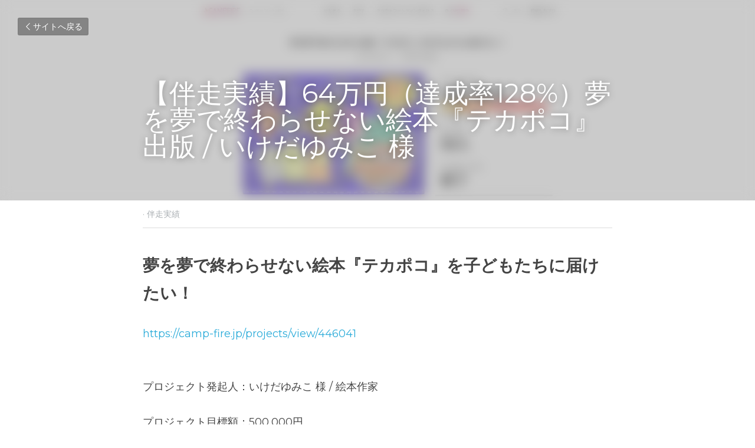

--- FILE ---
content_type: text/html; charset=utf-8
request_url: https://www.esmiley.co.jp/blog/64-128?categoryId=253460
body_size: 45033
content:
<!-- Powered by Strikingly.com 4 (1) Jan 20, 2026 at 12:52-->
<!DOCTYPE html>
<html itemscope itemtype='http://schema.org/WebPage' lang='ja' xmlns:og='http://ogp.me/ns#' xmlns='http://www.w3.org/1999/xhtml'>
<head>
<title>【伴走実績】64万円（達成率128%）夢を夢で終わらせない絵本『テカポコ』出版 / いけだゆみこ 様 - 伴走...</title>
<link href='https://www.esmiley.co.jp/blog/64-128.amp' rel='amphtml'>
<meta content='text/html; charset=UTF-8' http-equiv='Content-Type'>
<meta content='width=device-width,initial-scale=1.0,user-scalable=yes,minimum-scale=1.0,maximum-scale=3.0' id='viewport' name='viewport'>
<meta content='夢を夢で終わらせない絵本『テカポコ』を子どもたちに届けたい！ https://camp-fire.jp/projects/view/446041  プロジェクト発起人：いけだゆみこ 様 / 絵本作家 プロジェクト目標額：500,000円 プロジェクト支援額：640,000円 プロジェクト達成率：128% プロジェクト支援者：86人 プロジェクト終了日：202' name='description'>
<meta content='article' property='og:type'>
<meta content='【伴走実績】64万円（達成率128%）夢を夢で終わらせない絵本『テカポコ』出版 / いけだゆみこ 様' property='og:title'>
<meta content='https://www.esmiley.co.jp/blog/64-128' property='og:url'>
<meta content='https://custom-images.strikinglycdn.com/res/hrscywv4p/image/upload/c_limit,fl_lossy,h_9000,w_1200,f_auto,q_auto/3485698/690494_961288.jpeg' property='og:image'>
<meta content='【伴走実績】64万円（達成率128%）夢を夢で終わらせない絵本『テカポコ』出版 / いけだゆみこ 様' property='og:site_name'>
<meta content='夢を夢で終わらせない絵本『テカポコ』を子どもたちに届けたい！ https://camp-fire.jp/projects/view/446041  プロジェクト発起人：いけだゆみこ 様 / 絵本作家 プロジェクト目標額：500,000円 プロジェクト支援額：640,000円 プロジェクト達成率：128% プロジェクト支援者：86人 プロジェクト終了日：202' property='og:description'>
<meta content='【伴走実績】64万円（達成率128%）夢を夢で終わらせない絵本『テカポコ』出版 / いけだゆみこ 様' itemprop='name'>
<meta content='夢を夢で終わらせない絵本『テカポコ』を子どもたちに届けたい！ https://camp-fire.jp/projects/view/446041  プロジェクト発起人：いけだゆみこ 様 / 絵本作家 プロジェクト目標額：500,000円 プロジェクト支援額：640,000円 プロジェクト達成率：128% プロジェクト支援者：86人 プロジェクト終了日：202' itemprop='description'>
<meta content='https://custom-images.strikinglycdn.com/res/hrscywv4p/image/upload/c_limit,fl_lossy,h_9000,w_1200,f_auto,q_auto/3485698/690494_961288.jpeg' itemprop='image'>
<meta content='summary_large_image' name='twitter:card'>
<meta content='【伴走実績】64万円（達成率128%）夢を夢で終わらせない絵本『テカポコ』出版 / いけだゆみこ 様' name='twitter:title'>
<meta content='夢を夢で終わらせない絵本『テカポコ』を子どもたちに届けたい！ https://camp-fire.jp/projects/view/446041  プロジェクト発起人：いけだゆみこ 様 / 絵本作家 プロジェクト目標額：500,000円 プロジェクト支援額：640,000円 プロジェクト達成率：128% プロジェクト支援者：86人 プロジェクト終了日：202' name='twitter:description'>
<meta content='https://custom-images.strikinglycdn.com/res/hrscywv4p/image/upload/c_limit,fl_lossy,h_9000,w_1200,f_auto,q_auto/3485698/690494_961288.jpeg' name='twitter:image'>
<meta name="csrf-param" content="authenticity_token" />
<meta name="csrf-token" content="o6F3DY5/QvriOq6XFMOb+543rnERGyqfSGn5VWlX7rU+NMZruUX1F3tCJYjUSLp6I7/KuALx5+rDSCEOsobeww==" />
<script>
window.$S={};$S.conf={"SUPPORTED_CURRENCY":[{"code":"AED","symbol":"\u062f.\u0625","decimal":".","thousand":",","precision":2,"name":"\u30a2\u30e9\u30d6\u9996\u9577\u56fd\u9023\u90a6\u30c7\u30a3\u30eb\u30cf\u30e0"},{"code":"AFN","symbol":"\u060b","decimal":".","thousand":",","precision":2,"name":"\u30a2\u30d5\u30ac\u30f3\u30a2\u30d5\u30ac\u30cb"},{"code":"ALL","symbol":"Lek","decimal":",","thousand":".","precision":2,"name":"\u30a2\u30eb\u30d0\u30cb\u30a2 \u30ec\u30af"},{"code":"AMD","symbol":"\u058f","decimal":",","thousand":".","precision":2,"name":"\u30a2\u30eb\u30e1\u30cb\u30a2 \u30c9\u30e9\u30e0"},{"code":"ANG","symbol":"\u0192","decimal":",","thousand":".","precision":2,"name":"\u30aa\u30e9\u30f3\u30c0\u9818\u30a2\u30f3\u30c6\u30a3\u30eb \u30ae\u30eb\u30c0\u30fc"},{"code":"AOA","symbol":"Kz","decimal":",","thousand":".","precision":2,"name":"\u30a2\u30f3\u30b4\u30e9 \u30af\u30ef\u30f3\u30b6"},{"code":"ARS","symbol":"$","decimal":",","thousand":".","precision":2,"name":"\u30a2\u30eb\u30bc\u30f3\u30c1\u30f3 \u30da\u30bd"},{"code":"AUD","symbol":"A$","decimal":".","thousand":" ","precision":2,"name":"\u30aa\u30fc\u30b9\u30c8\u30e9\u30ea\u30a2\u30c9\u30eb"},{"code":"AWG","symbol":"\u0192","decimal":".","thousand":",","precision":2,"name":"\u30a2\u30eb\u30d0 \u30ae\u30eb\u30c0\u30fc"},{"code":"AZN","symbol":"\u20bc","decimal":".","thousand":",","precision":2,"name":"\u30a2\u30bc\u30eb\u30d0\u30a4\u30b8\u30e3\u30f3 \u30de\u30ca\u30c8"},{"code":"BAM","symbol":"KM","decimal":",","thousand":".","precision":2,"name":"\u30dc\u30b9\u30cb\u30a2 \u30de\u30eb\u30af (BAM)"},{"code":"BBD","symbol":"$","decimal":".","thousand":",","precision":2,"name":"\u30d0\u30eb\u30d0\u30c9\u30b9 \u30c9\u30eb"},{"code":"BDT","symbol":"Tk","decimal":".","thousand":",","precision":2,"name":"\u30d0\u30f3\u30b0\u30e9\u30c7\u30b7\u30e5\u30bf\u30ab"},{"code":"BGN","symbol":"\u043b\u0432","decimal":",","thousand":".","precision":2,"name":"\u30d6\u30eb\u30ac\u30ea\u30a2 \u65b0\u30ec\u30d5"},{"code":"BHD","symbol":"\u062f.\u0628","decimal":".","thousand":",","precision":3,"name":"\u30d0\u30fc\u30ec\u30fc\u30f3\u30c7\u30a3\u30ca\u30fc\u30eb"},{"code":"BIF","symbol":"FBu","decimal":".","thousand":",","precision":0,"name":"\u30d6\u30eb\u30f3\u30b8 \u30d5\u30e9\u30f3"},{"code":"BMD","symbol":"$","decimal":".","thousand":",","precision":2,"name":"\u30d0\u30df\u30e5\u30fc\u30c0 \u30c9\u30eb"},{"code":"BND","symbol":"$","decimal":".","thousand":",","precision":2,"name":"\u30d6\u30eb\u30cd\u30a4 \u30c9\u30eb"},{"code":"BOB","symbol":"$b","decimal":",","thousand":".","precision":2,"name":"\u30dc\u30ea\u30d3\u30a2 \u30dc\u30ea\u30d3\u30a2\u30fc\u30ce"},{"code":"BRL","symbol":"R$","decimal":",","thousand":".","precision":2,"name":"\u30d6\u30e9\u30b8\u30eb\u30ec\u30a2\u30eb","format":"%s %v"},{"code":"BSD","symbol":"$","decimal":".","thousand":",","precision":2,"name":"\u30d0\u30cf\u30de \u30c9\u30eb"},{"code":"BTN","symbol":"Nu.","decimal":".","thousand":",","precision":2,"name":"\u30d6\u30fc\u30bf\u30f3\u30cb\u30e5\u30eb\u30bf\u30e0"},{"code":"BWP","symbol":"P","decimal":".","thousand":",","precision":2,"name":"\u30dc\u30c4\u30ef\u30ca \u30d7\u30e9"},{"code":"BYN","symbol":"Br","decimal":".","thousand":",","precision":2,"name":"\u30d9\u30e9\u30eb\u30fc\u30b7 \u30eb\u30fc\u30d6\u30eb"},{"code":"BZD","symbol":"BZ$","decimal":".","thousand":",","precision":2,"name":"\u30d9\u30ea\u30fc\u30ba \u30c9\u30eb"},{"code":"CAD","symbol":"$","decimal":".","thousand":",","precision":2,"name":"\u30ab\u30ca\u30c0\u30c9\u30eb"},{"code":"CDF","symbol":"FC","decimal":".","thousand":",","precision":2,"name":"\u30b3\u30f3\u30b4 \u30d5\u30e9\u30f3"},{"code":"CHF","symbol":"CHF","decimal":".","thousand":"'","precision":2,"name":"\u30b9\u30a4\u30b9\u30d5\u30e9\u30f3","format":"%s %v"},{"code":"CLP","symbol":"$","decimal":"","thousand":".","precision":0,"name":"\u30c1\u30ea\u30da\u30bd"},{"code":"CNY","symbol":"\u00a5","decimal":".","thousand":",","precision":2,"name":"\u4e2d\u56fd\u4eba\u6c11\u5143"},{"code":"CRC","symbol":"\u20a1","decimal":",","thousand":".","precision":2,"name":"\u30b3\u30b9\u30bf\u30ea\u30ab \u30b3\u30ed\u30f3"},{"code":"CUP","symbol":"$","decimal":".","thousand":",","precision":2,"name":"\u30ad\u30e5\u30fc\u30d0\u30da\u30bd"},{"code":"CVE","symbol":"$","decimal":".","thousand":",","precision":2,"name":"\u30ab\u30fc\u30dc\u30d9\u30eb\u30c7 \u30a8\u30b9\u30af\u30fc\u30c9"},{"code":"CZK","symbol":"K\u010d","decimal":",","thousand":".","precision":2,"name":"\u30c1\u30a7\u30b3\u30b3\u30eb\u30ca","format":"%v %s"},{"code":"DJF","symbol":"Fdj","decimal":".","thousand":",","precision":0,"name":"\u30b8\u30d6\u30c1 \u30d5\u30e9\u30f3"},{"code":"DKK","symbol":"kr","decimal":".","thousand":",","precision":2,"name":"\u30c7\u30f3\u30de\u30fc\u30af\u30af\u30ed\u30fc\u30cd","format":"%v %s"},{"code":"DOP","symbol":"RD$","decimal":".","thousand":",","precision":2,"name":"\u30c9\u30df\u30cb\u30ab \u30da\u30bd"},{"code":"DZD","symbol":"\u062f\u062c","decimal":",","thousand":".","precision":2,"name":"\u30a2\u30eb\u30b8\u30a7\u30ea\u30a2 \u30c7\u30a3\u30ca\u30fc\u30eb"},{"code":"EGP","symbol":"E\u00a3","decimal":".","thousand":",","precision":2,"name":"\u30a8\u30b8\u30d7\u30c8 \u30dd\u30f3\u30c9"},{"code":"ERN","symbol":"Nkf","decimal":".","thousand":",","precision":2,"name":"\u30a8\u30ea\u30c8\u30ea\u30a2\u306e\u30ca\u30af\u30d5\u30a1"},{"code":"ETB","symbol":"Br","decimal":".","thousand":",","precision":2,"name":"\u30a8\u30c1\u30aa\u30d4\u30a2 \u30d6\u30eb"},{"code":"EUR","symbol":"\u20ac","decimal":",","thousand":".","precision":2,"name":"\u30e6\u30fc\u30ed","format":"%v %s"},{"code":"FJD","symbol":"$","decimal":".","thousand":",","precision":2,"name":"\u30d5\u30a3\u30b8\u30fc\u8af8\u5cf6 \u30c9\u30eb"},{"code":"FKP","symbol":"\u00a3","decimal":".","thousand":",","precision":2,"name":"\u30d5\u30a9\u30fc\u30af\u30e9\u30f3\u30c9\uff08\u30de\u30eb\u30d3\u30ca\u30b9\uff09\u8af8\u5cf6 \u30dd\u30f3\u30c9"},{"code":"GBP","symbol":"\u00a3","decimal":".","thousand":",","precision":2,"name":"\u82f1\u56fd\u30dd\u30f3\u30c9"},{"code":"GEL","symbol":"\u10da","decimal":",","thousand":".","precision":2,"name":"\u30b8\u30e7\u30fc\u30b8\u30a2 \u30e9\u30ea"},{"code":"GGP","symbol":"\u00a3","decimal":".","thousand":",","precision":2,"name":"\u30ac\u30fc\u30f3\u30b8\u30fc\u30dd\u30f3\u30c9"},{"code":"GHS","symbol":"GH\u20b5","decimal":".","thousand":",","precision":2,"name":"\u30ac\u30fc\u30ca \u30bb\u30c7\u30a3"},{"code":"GIP","symbol":"\u00a3","decimal":".","thousand":",","precision":2,"name":"\u30b8\u30d6\u30e9\u30eb\u30bf\u30eb \u30dd\u30f3\u30c9"},{"code":"GMD","symbol":"D","decimal":".","thousand":",","precision":2,"name":"\u30ac\u30f3\u30d3\u30a2 \u30c0\u30e9\u30b7"},{"code":"GNF","symbol":"\u20a3","decimal":".","thousand":",","precision":0,"name":"\u30ae\u30cb\u30a2 \u30d5\u30e9\u30f3"},{"code":"GTQ","symbol":"Q","decimal":".","thousand":",","precision":2,"name":"\u30b0\u30a2\u30c6\u30de\u30e9 \u30b1\u30c4\u30a1\u30eb"},{"code":"GYD","symbol":"G$","decimal":".","thousand":",","precision":2,"name":"\u30ac\u30a4\u30a2\u30ca \u30c9\u30eb"},{"code":"HKD","symbol":"HK$","decimal":".","thousand":",","precision":2,"name":"\u9999\u6e2f\u30c9\u30eb"},{"code":"HNL","symbol":"L","decimal":".","thousand":",","precision":2,"name":"\u30db\u30f3\u30b8\u30e5\u30e9\u30b9 \u30ec\u30f3\u30d4\u30e9"},{"code":"HRK","symbol":"kn","decimal":".","thousand":",","precision":2,"name":"\u30af\u30ed\u30a2\u30c1\u30a2 \u30af\u30fc\u30ca"},{"code":"HTG","symbol":"G","decimal":".","thousand":",","precision":2,"name":"\u30cf\u30a4\u30c1 \u30b0\u30fc\u30eb\u30c9"},{"code":"HUF","symbol":"Ft","decimal":"","thousand":",","precision":0,"name":"\u30cf\u30f3\u30ac\u30ea\u30fc\u30d5\u30a9\u30ea\u30f3\u30c8","format":"%v %s"},{"code":"ILS","symbol":"\u20aa","decimal":".","thousand":",","precision":2,"name":"\u30a4\u30b9\u30e9\u30a8\u30eb\u30b7\u30a7\u30b1\u30eb"},{"code":"IMP","symbol":"\u00a3","decimal":".","thousand":",","precision":2,"name":"\u30de\u30f3\u5cf6\u30dd\u30f3\u30c9"},{"code":"INR","symbol":"\u20b9","decimal":".","thousand":",","precision":2,"name":"\u30a4\u30f3\u30c9\u30eb\u30d4\u30fc"},{"code":"IQD","symbol":"\u062f.\u0639","decimal":".","thousand":",","precision":3,"name":"\u30a4\u30e9\u30af\u30c7\u30a3\u30ca\u30fc\u30eb"},{"code":"IRR","symbol":"\u062a\u0648\u0645\u0627\u0646","decimal":".","thousand":",","precision":2,"name":"\u30a4\u30e9\u30f3\u30ea\u30a2\u30eb"},{"code":"ISK","symbol":"kr","decimal":",","thousand":".","precision":2,"name":"\u30a2\u30a4\u30b9\u30e9\u30f3\u30c9 \u30af\u30ed\u30fc\u30ca"},{"code":"JEP","symbol":"\u00a3","decimal":".","thousand":",","precision":2,"name":"\u30b8\u30e3\u30fc\u30b8\u30fc\u30fb\u30dd\u30f3\u30c9"},{"code":"JMD","symbol":"J$","decimal":".","thousand":",","precision":2,"name":"\u30b8\u30e3\u30de\u30a4\u30ab\u30c9\u30eb"},{"code":"JOD","symbol":"JD","decimal":".","thousand":",","precision":3,"name":"\u30e8\u30eb\u30c0\u30f3 \u30c7\u30a3\u30ca\u30fc\u30eb"},{"code":"JPY","symbol":"\u00a5","decimal":"","thousand":",","precision":0,"name":"\u65e5\u672c\u5186","format":"%s %v"},{"code":"KES","symbol":"KSh","decimal":".","thousand":",","precision":2,"name":"\u30b1\u30cb\u30a2 \u30b7\u30ea\u30f3\u30b0"},{"code":"KGS","symbol":"\u043b\u0432","decimal":",","thousand":".","precision":2,"name":"\u30ad\u30eb\u30ae\u30b9\u30bf\u30f3 \u30bd\u30e0"},{"code":"KHR","symbol":"\u17db","decimal":".","thousand":",","precision":2,"name":"\u30ab\u30f3\u30dc\u30b8\u30a2 \u30ea\u30a8\u30eb"},{"code":"KMF","symbol":"CF","decimal":".","thousand":",","precision":0,"name":"\u30b3\u30e2\u30ed \u30d5\u30e9\u30f3"},{"code":"KPW","symbol":"\u20a9","decimal":".","thousand":",","precision":2,"name":"\u5317\u671d\u9bae\u30a6\u30a9\u30f3"},{"code":"KRW","symbol":"\uc6d0","decimal":"","thousand":",","precision":0,"name":"\u97d3\u56fd\u30a6\u30a9\u30f3","format":"%v %s"},{"code":"KWD","symbol":"\u062f.\u0643","decimal":".","thousand":",","precision":3,"name":"\u30af\u30a6\u30a7\u30fc\u30c8 \u30c7\u30a3\u30ca\u30fc\u30eb"},{"code":"KYD","symbol":"CI$","decimal":".","thousand":",","precision":2,"name":"\u30b1\u30a4\u30de\u30f3\u8af8\u5cf6 \u30c9\u30eb"},{"code":"KZT","symbol":"\u20b8","decimal":",","thousand":".","precision":2,"name":"\u30ab\u30b6\u30d5\u30b9\u30bf\u30f3 \u30c6\u30f3\u30b2"},{"code":"LBP","symbol":"LL","decimal":".","thousand":",","precision":2,"name":"\u30ec\u30d0\u30ce\u30f3 \u30dd\u30f3\u30c9"},{"code":"LKR","symbol":"\u20a8","decimal":".","thousand":",","precision":2,"name":"\u30b9\u30ea\u30e9\u30f3\u30ab \u30eb\u30d4\u30fc"},{"code":"LRD","symbol":"LR$","decimal":".","thousand":",","precision":2,"name":"\u30ea\u30d9\u30ea\u30a2 \u30c9\u30eb"},{"code":"LSL","symbol":"M","decimal":".","thousand":",","precision":2,"name":"\u30ec\u30bd\u30c8 \u30ed\u30c6\u30a3"},{"code":"LYD","symbol":"LD","decimal":".","thousand":",","precision":3,"name":"\u30ea\u30d3\u30a2\u30c7\u30a3\u30ca\u30fc\u30eb"},{"code":"MAD","symbol":"\u062f.\u0645.","decimal":",","thousand":".","precision":2,"name":"\u30e2\u30ed\u30c3\u30b3 \u30c7\u30a3\u30eb\u30cf\u30e0"},{"code":"MDL","symbol":"L","decimal":",","thousand":".","precision":2,"name":"\u30e2\u30eb\u30c9\u30d0 \u30ec\u30a4"},{"code":"MGA","symbol":"Ar","decimal":".","thousand":",","precision":0,"name":"\u30de\u30c0\u30ac\u30b9\u30ab\u30eb \u30a2\u30ea\u30a2\u30ea"},{"code":"MKD","symbol":"\u0434\u0435\u043d","decimal":",","thousand":".","precision":2,"name":"\u30de\u30b1\u30c9\u30cb\u30a2 \u30c7\u30ca\u30eb"},{"code":"MMK","symbol":"Ks","decimal":".","thousand":",","precision":2,"name":"\u30df\u30e3\u30f3\u30de\u30fc \u30c1\u30e3\u30c3\u30c8"},{"code":"MNT","symbol":"\u20ae","decimal":".","thousand":",","precision":2,"name":"\u30e2\u30f3\u30b4\u30eb \u30c8\u30b0\u30ed\u30b0"},{"code":"MOP","symbol":"MOP$","decimal":".","thousand":",","precision":2,"name":"\u30de\u30ab\u30aa \u30d1\u30bf\u30ab"},{"code":"MRO","symbol":"UM","decimal":".","thousand":",","precision":2,"name":"\u30e2\u30fc\u30ea\u30bf\u30cb\u30a2 \u30a6\u30ae\u30a2"},{"code":"MRU","symbol":"UM","decimal":".","thousand":",","precision":2,"name":"Mauritanian ouguiya"},{"code":"MUR","symbol":"\u20a8","decimal":".","thousand":",","precision":2,"name":"\u30e2\u30fc\u30ea\u30b7\u30e3\u30b9 \u30eb\u30d4\u30fc"},{"code":"MVR","symbol":"Rf","decimal":".","thousand":",","precision":2,"name":"\u30e2\u30eb\u30c7\u30a3\u30d6\u8af8\u5cf6 \u30eb\u30d5\u30a3\u30a2"},{"code":"MWK","symbol":"K","decimal":".","thousand":",","precision":2,"name":"\u30de\u30e9\u30a6\u30a3 \u30af\u30ef\u30c1\u30e3"},{"code":"MXN","symbol":"$","decimal":".","thousand":",","precision":2,"name":"\u30e1\u30ad\u30b7\u30b3\u30da\u30bd"},{"code":"MYR","symbol":"RM","decimal":".","thousand":",","precision":2,"name":"\u30de\u30ec\u30fc\u30b7\u30a2\u30ea\u30f3\u30ae\u30c3\u30c8"},{"code":"MZN","symbol":"MT","decimal":",","thousand":".","precision":2,"name":"\u30e2\u30b6\u30f3\u30d3\u30fc\u30af \u30e1\u30c6\u30a3\u30ab\u30eb"},{"code":"NAD","symbol":"N$","decimal":".","thousand":",","precision":2,"name":"\u30ca\u30df\u30d3\u30a2 \u30c9\u30eb"},{"code":"NGN","symbol":"\u20a6","decimal":".","thousand":",","precision":2,"name":"\u30ca\u30a4\u30b8\u30a7\u30ea\u30a2 \u30ca\u30a4\u30e9"},{"code":"NIO","symbol":"C$","decimal":".","thousand":",","precision":2,"name":"\u30cb\u30ab\u30e9\u30b0\u30a2 \u30b3\u30eb\u30c9\u30d0 \u30aa\u30ed"},{"code":"NOK","symbol":"kr","decimal":",","thousand":".","precision":2,"name":"\u30ce\u30eb\u30a6\u30a7\u30fc\u30af\u30ed\u30fc\u30cd","format":"%v %s"},{"code":"NPR","symbol":"\u20a8","decimal":".","thousand":",","precision":2,"name":"\u30cd\u30d1\u30fc\u30eb \u30eb\u30d4\u30fc"},{"code":"NZD","symbol":"$","decimal":".","thousand":",","precision":2,"name":"\u30cb\u30e5\u30fc\u30b8\u30fc\u30e9\u30f3\u30c9\u30c9\u30eb"},{"code":"OMR","symbol":"\u0631.\u0639.","decimal":".","thousand":",","precision":3,"name":"\u30aa\u30de\u30fc\u30f3\u30fb\u30ea\u30a2\u30eb"},{"code":"PAB","symbol":"B\/.","decimal":".","thousand":",","precision":2,"name":"\u30d1\u30ca\u30de \u30d0\u30eb\u30dc\u30a2"},{"code":"PEN","symbol":"S\/.","decimal":".","thousand":",","precision":2,"name":"\u30cc\u30a8\u30dc\u30bd\u30eb"},{"code":"PGK","symbol":"K","decimal":".","thousand":",","precision":2,"name":"\u30d1\u30d7\u30a2\u30cb\u30e5\u30fc\u30ae\u30cb\u30a2 \u30ad\u30ca"},{"code":"PHP","symbol":"\u20b1","decimal":".","thousand":",","precision":2,"name":"\u30d5\u30a3\u30ea\u30d4\u30f3\u30da\u30bd"},{"code":"PKR","symbol":"\u20a8","decimal":".","thousand":",","precision":2,"name":"\u30d1\u30ad\u30b9\u30bf\u30f3 \u30eb\u30d4\u30fc"},{"code":"PLN","symbol":"z\u0142","decimal":",","thousand":" ","precision":2,"name":"\u30dd\u30fc\u30e9\u30f3\u30c9\u30ba\u30ed\u30c1","format":"%v %s"},{"code":"PYG","symbol":"\u20b2","decimal":",","thousand":".","precision":0,"name":"\u30d1\u30e9\u30b0\u30a2\u30a4 \u30b0\u30a2\u30e9\u30cb"},{"code":"QAR","symbol":"\u0631.\u0642","decimal":".","thousand":",","precision":2,"name":"\u30ab\u30bf\u30fc\u30eb \u30ea\u30a2\u30eb"},{"code":"RON","symbol":"lei","decimal":",","thousand":".","precision":2,"name":"\u30eb\u30fc\u30de\u30cb\u30a2 \u30ec\u30a4"},{"code":"RSD","symbol":"\u0434\u0438\u043d","decimal":",","thousand":".","precision":2,"name":"\u30c7\u30a3\u30ca\u30fc\u30eb (\u30bb\u30eb\u30d3\u30a2)"},{"code":"RUB","symbol":"\u20bd","decimal":",","thousand":".","precision":2,"name":"\u30ed\u30b7\u30a2\u30eb\u30fc\u30d6\u30eb","format":"%v %s"},{"code":"RWF","symbol":"FRw","decimal":".","thousand":",","precision":0,"name":"\u30eb\u30ef\u30f3\u30c0 \u30d5\u30e9\u30f3"},{"code":"SAR","symbol":"\u0631.\u0633","decimal":".","thousand":",","precision":2,"name":"\u30b5\u30a6\u30b8 \u30ea\u30e4\u30eb"},{"code":"SBD","symbol":"SI$","decimal":".","thousand":",","precision":2,"name":"\u30bd\u30ed\u30e2\u30f3\u8af8\u5cf6 \u30c9\u30eb"},{"code":"SCR","symbol":"SRe","decimal":".","thousand":",","precision":2,"name":"\u30bb\u30fc\u30b7\u30a7\u30eb \u30eb\u30d4\u30fc"},{"code":"SDG","symbol":"SDG","decimal":".","thousand":",","precision":2,"name":"\u30b9\u30fc\u30c0\u30f3\u30dd\u30f3\u30c9"},{"code":"SEK","symbol":"kr","decimal":".","thousand":" ","precision":2,"name":"\u30b9\u30a6\u30a7\u30fc\u30c7\u30f3 \u30af\u30ed\u30fc\u30ca","format":"%v %s"},{"code":"SGD","symbol":"S$","decimal":".","thousand":",","precision":2,"name":"\u30b7\u30f3\u30ac\u30dd\u30fc\u30eb\u30c9\u30eb"},{"code":"SHP","symbol":"\u00a3","decimal":".","thousand":",","precision":2,"name":"\u30bb\u30f3\u30c8\u30d8\u30ec\u30ca\u5cf6 \u30dd\u30f3\u30c9"},{"code":"SLL","symbol":"Le","decimal":".","thousand":",","precision":2,"name":"\u30b7\u30a8\u30e9\u30ec\u30aa\u30cd \u30ec\u30aa\u30f3"},{"code":"SOS","symbol":"S","decimal":".","thousand":",","precision":2,"name":"\u30bd\u30de\u30ea\u30a2 \u30b7\u30ea\u30f3\u30b0"},{"code":"SRD","symbol":"$","decimal":",","thousand":".","precision":2,"name":"\u30b9\u30ea\u30ca\u30e0 \u30c9\u30eb"},{"code":"SSP","symbol":"SS\u00a3","decimal":".","thousand":",","precision":2,"name":"\u5357\u30b9\u30fc\u30c0\u30f3\u30dd\u30f3\u30c9"},{"code":"STD","symbol":"Db","decimal":".","thousand":",","precision":2,"name":"\u30b5\u30f3\u30c8\u30e1\u30fb\u30d7\u30ea\u30f3\u30b7\u30da \u30c9\u30d6\u30e9"},{"code":"STN","symbol":"Db","decimal":".","thousand":",","precision":2,"name":"\u30b5\u30f3\u30c8\u30e1\u30fb\u30d7\u30ea\u30f3\u30b7\u30da\u30fb\u30c9\u30d6\u30e9"},{"code":"SYP","symbol":"LS","decimal":".","thousand":",","precision":2,"name":"Syrian pound"},{"code":"SZL","symbol":"E","decimal":".","thousand":",","precision":2,"name":"\u30b9\u30ef\u30b8\u30e9\u30f3\u30c9 \u30ea\u30e9\u30f3\u30b2\u30cb"},{"code":"THB","symbol":"\u0e3f","decimal":".","thousand":",","precision":2,"name":"\u30bf\u30a4\u30d0\u30fc\u30c4"},{"code":"TJS","symbol":"SM","decimal":".","thousand":",","precision":2,"name":"\u30bf\u30b8\u30ad\u30b9\u30bf\u30f3 \u30bd\u30e2\u30cb"},{"code":"TMT","symbol":"T","decimal":".","thousand":",","precision":2,"name":"\u30c8\u30eb\u30af\u30e1\u30cb\u30b9\u30bf\u30f3\u30de\u30ca\u30c8"},{"code":"TND","symbol":"\u062f.\u062a","decimal":".","thousand":",","precision":3,"name":"\u30c1\u30e5\u30cb\u30b8\u30a2\u30fb\u30c7\u30a3\u30ca\u30fc\u30eb"},{"code":"TOP","symbol":"T$","decimal":".","thousand":",","precision":2,"name":"\u30c8\u30f3\u30ac \u30d1\u30fb\u30a2\u30f3\u30ac"},{"code":"TRY","symbol":"\u20ba","decimal":".","thousand":",","precision":2,"name":"\u65b0\u30c8\u30eb\u30b3\u30ea\u30e9"},{"code":"TTD","symbol":"TT$","decimal":".","thousand":",","precision":2,"name":"\u30c8\u30ea\u30cb\u30c0\u30fc\u30c9\u30c8\u30d0\u30b4 \u30c9\u30eb"},{"code":"TWD","symbol":"NT$","decimal":"","thousand":",","precision":0,"name":"\u65b0\u53f0\u6e7e\u30c9\u30eb"},{"code":"TZS","symbol":"Tsh","decimal":".","thousand":",","precision":2,"name":"\u30bf\u30f3\u30b6\u30cb\u30a2 \u30b7\u30ea\u30f3\u30b0"},{"code":"UAH","symbol":"\u20b4","decimal":".","thousand":",","precision":2,"name":"\u30a6\u30af\u30e9\u30a4\u30ca \u30b0\u30ea\u30d6\u30ca"},{"code":"UGX","symbol":"USh","decimal":".","thousand":",","precision":2,"name":"\u30a6\u30ac\u30f3\u30c0 \u30b7\u30ea\u30f3\u30b0"},{"code":"USD","symbol":"$","decimal":".","thousand":",","precision":2,"name":"\u7c73\u30c9\u30eb"},{"code":"UYU","symbol":"$U","decimal":",","thousand":".","precision":2,"name":"\u30a6\u30eb\u30b0\u30a2\u30a4 \u30da\u30bd"},{"code":"UZS","symbol":"\u043b\u0432","decimal":",","thousand":".","precision":2,"name":"\u30a6\u30ba\u30d9\u30ad\u30b9\u30bf\u30f3 \u30b9\u30e0"},{"code":"VES","symbol":"Bs.S.","decimal":".","thousand":",","precision":2,"name":"\u30d9\u30cd\u30ba\u30a8\u30e9\u306e\u30dc\u30ea\u30d0\u30eb\u30fb\u30bd\u30d9\u30e9\u30ce"},{"code":"VUV","symbol":"VT","decimal":".","thousand":",","precision":0,"name":"\u30d0\u30cc\u30a2\u30c4 \u30d0\u30c4"},{"code":"WST","symbol":"WS$","decimal":".","thousand":",","precision":2,"name":"\u30b5\u30e2\u30a2 \u30bf\u30e9"},{"code":"XAF","symbol":"FCFA","decimal":".","thousand":",","precision":0,"name":"\u4e2d\u592e\u30a2\u30d5\u30ea\u30ab CFA \u30d5\u30e9\u30f3"},{"code":"XCD","symbol":"EC$","decimal":".","thousand":",","precision":2,"name":"\u6771\u30ab\u30ea\u30d6 \u30c9\u30eb"},{"code":"XDR","symbol":"SDR","decimal":".","thousand":"","precision":0,"name":"\u7279\u5225\u62bd\u9078\u6a29"},{"code":"XOF","symbol":"CFA","decimal":".","thousand":",","precision":0,"name":"\u897f\u30a2\u30d5\u30ea\u30ab CFA \u30d5\u30e9\u30f3"},{"code":"XPF","symbol":"\u20a3","decimal":".","thousand":",","precision":0,"name":"CFP \u30d5\u30e9\u30f3"},{"code":"YER","symbol":"\u0631.\u064a","decimal":".","thousand":",","precision":2,"name":"\u30a4\u30a8\u30e1\u30f3 \u30ea\u30a2\u30eb"},{"code":"ZAR","symbol":"R","decimal":".","thousand":",","precision":2,"name":"\u5357\u30a2\u30d5\u30ea\u30ab\u30e9\u30f3\u30c9"},{"code":"ZMW","symbol":"K","decimal":",","thousand":".","precision":2,"name":"\u30b6\u30f3\u30d3\u30a2 \u30af\u30ef\u30c1\u30e3"},{"code":"IDR","symbol":"Rp ","decimal":"","thousand":".","precision":0,"name":"\u30a4\u30f3\u30c9\u30cd\u30b7\u30a2\u30eb\u30d4\u30a2"},{"code":"VND","symbol":"\u20ab","decimal":"","thousand":".","precision":0,"name":"\u30d9\u30c8\u30ca\u30e0\u30c9\u30f3","format":"%v%s"},{"code":"LAK","symbol":"\u20ad","decimal":".","thousand":",","precision":2,"name":"\u30e9\u30aa\u30b9 \u30ad\u30fc\u30d7"},{"code":"COP","symbol":"$","decimal":".","thousand":",","precision":0,"name":"\u30b3\u30ed\u30f3\u30d3\u30a2\u30da\u30bd"}],"keenio_collection":"strikingly_pageviews","keenio_pbs_impression_collection":"strikingly_pbs_impression","keenio_pbs_conversion_collection":"strikingly_pbs_conversion","keenio_pageservice_imageshare_collection":"strikingly_pageservice_imageshare","keenio_page_socialshare_collection":"strikingly_page_socialshare","keenio_page_framing_collection":"strikingly_page_framing","keenio_file_download_collection":"strikingly_file_download","is_google_analytics_enabled":true,"gdpr_compliance_feature":false,"is_strikingly_analytics_enabled":true,"baidu_xzh_json":null,"isBlog":true};$S.globalConf={"premium_apps":["HtmlApp","EcwidApp","MailChimpApp","CeleryApp","LocuApp"],"environment":"production","env":"production","host_suffix":"strikingly.com","asset_url":"https:\/\/static-assets.strikinglycdn.com","support_url":"http:\/\/support.strikingly.com","sxl_font_api_url":"https:\/\/static-fonts-css.strikinglycdn.com","locale":"ja","enable_live_chat":true,"s_in_china":false,"browser_locale":null,"is_sxl":false,"is_rtl":false,"google":{"recaptcha_v2_client_key":"6LeRypQbAAAAAGgaIHIak2L7UaH4Mm3iS6Tpp7vY","recaptcha_v2_invisible_client_key":"6LdmtBYdAAAAAJmE1hETf4IHoUqXQaFuJxZPO8tW"},"hcaptcha":{"hcaptcha_checkbox_key":"cd7ccab0-57ca-49aa-98ac-db26473a942a","hcaptcha_invisible_key":"65400c5a-c122-4648-971c-9f7e931cd872"},"user_image_cdn":{"qn":"\/\/user-assets.sxlcdn.com","s":"\/\/custom-images.strikinglycdn.com"},"user_image_private_cdn":{"qn":null},"rollout":{"crm_livechat":true,"google_invisible_recaptcha":true,"enabled_hcaptcha":true,"nav_2021":true,"nav_2021_off":false,"nav_2023":true,"new_blog_layout":true,"pbs_i18n":true},"GROWINGIO_API_KEY":null,"BAIDU_API_KEY":null,"SEGMENTIO_API_KEY":"eb3txa37hi","FACEBOOK_APP_ID":"138736959550286","WECHAT_APP_ID":null,"KEEN_IO_PROJECT_ID":"5317e03605cd66236a000002","KEEN_IO_WRITE_KEY":"[base64]","CLOUDINARY_CLOUD_NAME":"hrscywv4p","CLOUDINARY_PRESET":"oxbxiyxl","BUGSNAG_FE_API_KEY":"","BUGSNAG_FE_JS_RELEASE_STAGE":"production","WEB_PUSH_PUB_KEY":"BDKuVD3CPl9FsdF_P7eYJg1i-siryCIDQRcOhTu2zMMFbNrXaugVggo_7vy5OHPYTVaXkLBWv8PUPdduzaKq8xE="};$S.miniProgramAppType=null;$S.blogPostData={"blogPostMeta":{"id":18063120,"state":"published","pinned":false,"notified":false,"createdAt":"2021-11-14T21:29:34.567-08:00","publishedAt":"2021-10-23T19:25:25.000-07:00","publicUrl":"https:\/\/www.esmiley.co.jp\/blog\/64-128","customSlug":null,"editCount":51,"publishedEditCount":0,"mode":"show","role":null,"reviewState":null,"needReview":false,"censorshipResult":null,"reviewUpdatedAt":null,"scheduledPublishAt":null,"scheduledPublishAtUtcTime":null,"scheduledTimeZone":null,"postedToWechat":false,"tags":["伴走実績"],"categories":[{"id":253460,"name":"\u4f34\u8d70\u5b9f\u7e3e"}],"socialMediaConfig":{"url":"https:\/\/www.esmiley.co.jp\/blog\/64-128","title":"\u3010\u4f34\u8d70\u5b9f\u7e3e\u301164\u4e07\u5186\uff08\u9054\u6210\u7387128%\uff09\u5922\u3092\u5922\u3067\u7d42\u308f\u3089\u305b\u306a\u3044\u7d75\u672c\u300e\u30c6\u30ab\u30dd\u30b3\u300f\u51fa\u7248 \/ \u3044\u3051\u3060\u3086\u307f\u3053 \u69d8","image":"https:\/\/custom-images.strikinglycdn.com\/res\/hrscywv4p\/image\/upload\/c_limit,fl_lossy,h_9000,w_1200,f_auto,q_auto\/3485698\/690494_961288.jpeg","description":"\u5922\u3092\u5922\u3067\u7d42\u308f\u3089\u305b\u306a\u3044\u7d75\u672c\u300e\u30c6\u30ab\u30dd\u30b3\u300f\u3092\u5b50\u3069\u3082\u305f\u3061\u306b\u5c4a\u3051\u305f\u3044\uff01 https:\/\/camp-fire.jp\/projects\/view\/446041  \u30d7\u30ed\u30b8\u30a7\u30af\u30c8\u767a\u8d77\u4eba\uff1a\u3044\u3051\u3060\u3086\u307f\u3053 \u69d8 \/ \u7d75\u672c\u4f5c\u5bb6 \u30d7\u30ed\u30b8\u30a7\u30af\u30c8\u76ee\u6a19\u984d\uff1a500,000\u5186 \u30d7\u30ed\u30b8\u30a7\u30af\u30c8\u652f\u63f4\u984d\uff1a640,000\u5186 \u30d7\u30ed\u30b8\u30a7\u30af\u30c8\u9054\u6210\u7387\uff1a128% \u30d7\u30ed\u30b8\u30a7\u30af\u30c8\u652f\u63f4\u8005\uff1a86\u4eba \u30d7\u30ed\u30b8\u30a7\u30af\u30c8\u7d42\u4e86\u65e5\uff1a2021\u5e7410\u670824\u65e5 ","fbAppId":"138736959550286"},"nextBlogPostTitle":"\u3010\u4f34\u8d70\u5b9f\u7e3e\u3011165\u4e07\u5186\u8d85\uff08\u9054\u6210\u7387110%\uff09\u8eca\u6905\u5b50\u30e6\u30fc\u30b6\u30fc\u304c\u697d\u3057\u3081\u308b\u30d0\u30ea\u30a2\u30d5\u30ea\u30fc\u30ad\u30e3\u30f3\u30d7\u5834 \/ A-Connect Camp\u5408\u540c\u4f1a\u793e \u69d8","nextBlogPostRelativeUrl":"\/blog\/165-110-a-connect-camp?categoryId=253460","nextBlogPostId":18063228,"prevBlogPostTitle":"\u3010\u4f34\u8d70\u5b9f\u7e3e\u3011283\u4e07\u5186\u8d85\uff08\u9054\u6210\u7387113% \uff09\u969c\u5bb3\u5f53\u4e8b\u8005\u30e2\u30c7\u30eb\u30aa\u30fc\u30c7\u30a3\u30b7\u30e7\u30f3 \/ \u682a\u5f0f\u4f1a\u793e\u30a2\u30af\u30bb\u30b7\u30d3\u30e5\u30fc\u30c6\u30a3\u30fc","prevBlogPostRelativeUrl":"\/blog\/283-113?categoryId=253460","prevBlogPostId":16836066},"pageMeta":{"blogSettings":{"previewLayout":1,"mailchimpCode":null,"hasSubscriptionCode":false,"hasSubscriptionCodeBefore":null,"showMorePostsWith":null,"usedDisqusCommentsBefore":null,"showRss":null,"showMip":null,"enableComments":null,"lastReadCommentsAt":null,"showAmp":true,"reviewNumber":null,"commentsRequireApproval":null,"showSubscriptionForm":null,"showSubscriptionsTab":null,"headerCustomCode":"\u003cstyle\u003e\n.s-blog-title a {\n    font-size: 16px !important;\n}\n#s-content .css-1vjifb4 h3, #s-content .css-1vjifb4 .s-blog-title, #s-content .css-1vjifb4 .s-ecommerce-card-view-card-name {\n    font-size: 18px !important;\n}\n\u003c\/style\u003e","footerCustomCode":"","shortcuts":[],"shortcutsOrder":{},"banner":[],"previewNumber":null,"wechatMomentEnabled":null,"category_order":{"299":0,"2800":2,"4392":1,"253460":4,"253461":3},"showNav":false,"hideNewBlogTips":true,"positiveOrder":true},"isPro":true,"isV4":true,"forcedLocale":"ja","userId":3485698,"membership":"pro20","theme":{"id":59,"css_file":"themes/s5-theme/main","color_list":"","created_at":"2017-12-17T18:25:54.886-08:00","updated_at":"2018-04-10T19:58:57.731-07:00","display_name":"S5 Theme","default_slide_list":"","navbar_file":"s5-theme/navbar","footer_file":null,"name":"s5-theme","thumb_image":null,"use_background_image":false,"demo_page_id":null,"type_mask":1,"data_page_id":null,"is_new":false,"priority":0,"header_file":null,"data":"{\"menu\":{\"type\":\"Menu\",\"components\":{\"logo\":{\"type\":\"Image\",\"image_type\":\"small\",\"url\":\"/images/defaults/default_logo.png\"},\"title\":{\"type\":\"RichText\",\"value\":\"Title Text\",\"text_type\":\"title\"}}}}","name_with_v4_fallback":"s5-theme"},"permalink":"esmiley","subscriptionPlan":"pro20_2y","subscriptionPeriod":"2y","isOnTrial":false,"customColors":{"type":"CustomColors","id":"f_d35970ff-fab0-4cef-a27f-e8b4bf8cae86","defaultValue":null,"active":true,"highlight1":"#f6aa00","highlight2":"#ffffff","themePreColors":[{"type":"ThemeColor","id":"f_8486e267-5817-4ded-b363-868cafbb5ac0","key":0,"value":"#291c00"},{"type":"ThemeColor","id":"f_0ab3b3bc-f628-4c70-ab50-43e31ef08909","key":1,"value":"#8f6200"},{"type":"ThemeColor","id":"f_02875059-a747-47c5-b733-0d08b3f40498","key":2,"value":"#f5a700"},{"type":"ThemeColor","id":"f_75aeb6c2-c8be-46db-9642-771daa850800","key":3,"value":"#ffcb5c"},{"type":"ThemeColor","id":"f_d35da5dd-2d2e-4768-80c4-f9c6b4cacb5b","key":4,"value":"#ffecc2"},{"type":"ThemeColor","id":"f_0d52a06c-2225-42c0-b2f3-20127d10b297","key":5,"value":"#333333"},{"type":"ThemeColor","id":"f_82a268ed-201e-41a6-898d-0fe972764409","key":6,"value":"#666666"},{"type":"ThemeColor","id":"f_d39994e7-2649-4be6-8bbe-ac0cde224ad9","key":7,"value":"#999999"},{"type":"ThemeColor","id":"f_ee7e04c3-3c93-425f-9cbc-25c9a6338878","key":8,"value":"#cccccc"},{"type":"ThemeColor","id":"f_fec2183f-078f-4bcf-aa4d-d6665bb72b6d","key":9,"value":"#f2f2f2"},{"type":"ThemeColor","id":"f_ceb417d7-ba03-4c08-8fd9-64e27970d94a","key":10,"value":"#ffffff"},{"type":"ThemeColor","id":"f_323ccaa1-adc7-4f05-95b7-ef110c648e1d","key":11,"value":"#555555"},{"type":"ThemeColor","id":"f_758f2870-40f5-4dda-aded-d69f959c8046","key":12,"value":"#000000"},{"type":"ThemeColor","id":"f_08f0a5e7-8dfe-4823-957d-5f174084c4b6","key":13,"value":"#816354"},{"type":"ThemeColor","id":"f_8d423495-ee6c-470e-8f65-e395793d70f3","key":14,"value":"#ff4d4d"},{"type":"ThemeColor","id":"f_3136ae61-4bf7-4b91-9fb2-bd73837e83e8","key":15,"value":"#ffa64d"},{"type":"ThemeColor","id":"f_ad5f1371-23f2-497b-96b1-5a8c27baa052","key":16,"value":"#9cce06"},{"type":"ThemeColor","id":"f_bd9044eb-e184-497c-81a6-76a187f72644","key":17,"value":"#26c9ff"}]},"animations":{"type":"Animations","id":"f_1e864d09-1899-4c92-98b3-d7c80ca2377e","defaultValue":null,"page_scroll":"slide_in","background":"none","image_link_hover":"zoom_in"},"s5Theme":{"type":"Theme","id":"f_247e5d2c-d437-4993-a487-1c633cb2e339","defaultValue":null,"version":"11","nav":{"type":"NavTheme","id":"f_a7eefaef-c78a-4fe1-925d-f515062961c4","defaultValue":null,"name":"topBar","layout":"a","padding":"medium","sidebarWidth":"medium","topContentWidth":"section","horizontalContentAlignment":"center","verticalContentAlignment":"middle","fontSize":"small","backgroundColor1":"#f5a700","highlightColor":null,"presetColorName":"accentDark","itemColor":"#fff","itemSpacing":"compact","dropShadow":"no","socialMediaListType":"link","isTransparent":false,"isSticky":true,"showSocialMedia":false,"highlight":{"blockBackgroundColor":null,"blockTextColor":null,"blockBackgroundColorSettings":{"id":"ff92fe01-d82e-4291-8042-e3a5d3989d0a","default":"#291c00","preIndex":null,"type":"custom"},"blockTextColorSettings":{"id":"3ae17469-e75f-41f0-9d8f-a8b617c28236","default":"#ffffff","preIndex":null,"type":"custom"},"blockShape":"pill","textColor":null,"textColorSettings":{"id":"b4eae8cd-2d68-4ece-a067-85560a1b677d","default":"#291c00","preIndex":null,"type":"custom"},"type":"underline","id":"f_f2040db5-31a8-4aec-bc94-65b3738aa931"},"border":{"enable":false,"borderColor":"#000","position":"bottom","thickness":"small","borderColorSettings":{"preIndex":null,"type":"custom","default":"#ffffff","id":"f_8f1c4e75-3d1d-44be-bb6a-5ca9163dbb3e"}},"socialMedia":[],"socialMediaButtonList":[{"type":"Facebook","id":"6b274927-de9a-11ed-b06b-a17325a5e2da","url":"","link_url":"","share_text":"","show_button":false},{"type":"Twitter","id":"6b274928-de9a-11ed-b06b-a17325a5e2da","url":"","link_url":"","share_text":"","show_button":false},{"type":"LinkedIn","id":"6b274929-de9a-11ed-b06b-a17325a5e2da","url":"","link_url":"","share_text":"","show_button":false},{"type":"Pinterest","id":"6b27492a-de9a-11ed-b06b-a17325a5e2da","url":"","link_url":"","share_text":"","show_button":false}],"socialMediaContactList":[{"type":"SocialMediaPhone","id":"6b27492d-de9a-11ed-b06b-a17325a5e2da","defaultValue":"","className":"fas fa-phone-alt"},{"type":"SocialMediaEmail","id":"6b27492e-de9a-11ed-b06b-a17325a5e2da","defaultValue":"","className":"fas fa-envelope"}],"backgroundColorSettings":{"id":"15f86f28-be58-4245-9153-bb3a01fb5564","default":"#f5a700","preIndex":null,"type":"default"},"highlightColorSettings":{"id":"ce916c65-f23c-460a-b350-5fd1c6d5dfb3","default":"#291c00","preIndex":null,"type":"custom"},"itemColorSettings":{"id":"12091daa-d5b4-4c89-8a17-153df9df8ba4","default":"#000000","preIndex":null,"type":"custom"}},"section":{"type":"SectionTheme","id":"f_4fc6197e-5182-4a82-a157-ca9ae223252b","defaultValue":null,"padding":"normal","contentWidth":"normal","contentAlignment":"center","baseFontSize":15,"titleFontSize":36,"subtitleFontSize":18,"itemTitleFontSize":24,"itemSubtitleFontSize":null,"textHighlightColor":"#667788","baseColor":"","titleColor":"","subtitleColor":"#eca300","itemTitleColor":"","itemSubtitleColor":"#eca300","textHighlightSelection":{"type":"TextHighlightSelection","id":"f_3eb95297-3837-4734-b37d-9ff518043380","defaultValue":null,"title":false,"subtitle":true,"itemTitle":true,"itemSubtitle":true},"base":{"preIndex":null,"type":"default","default":"#50555c","id":"f_310a013c-5813-4eec-9f3c-d8847f73c90c"},"title":{"preIndex":null,"type":"default","default":"#1D2023","id":"f_24d622ba-1648-414c-a74e-1a0cba4fb341"},"subtitle":{"preIndex":null,"type":"custom","default":"#f6aa00","id":"f_677132bd-a287-4215-a3be-44eb4992aa87"},"itemTitle":{"preIndex":null,"type":"default","default":"#1D2023","id":"f_6b414be0-65b7-44f5-b7f4-8f6c945fb4d5"},"itemSubtitle":{"preIndex":null,"type":"custom","default":"#f6aa00","id":"f_c0b16dd3-dc02-450f-b895-8e4f7db9d11f"}},"firstSection":{"type":"FirstSectionTheme","id":"f_db90f220-e55e-4a61-8251-f8e855dc7278","defaultValue":null,"height":"full","shape":"arrow"},"button":{"type":"ButtonTheme","id":"f_78383a89-ed4d-4cda-9d68-f5c72825706d","defaultValue":null,"backgroundColor":"#eca300","shape":"pill","fill":"solid","backgroundSettings":{"preIndex":null,"type":"custom","default":"#f6aa00","id":"f_792e91c2-48df-4741-9d06-292711304cf7"}}},"id":15310849,"headingFont":"kosugi maru","titleFont":"kosugi maru","bodyFont":"kosugi maru","usedWebFontsNormalized":"Kosugi+Maru:regular|Montserrat:400,700","showAmp":true,"subscribersCount":0,"templateVariation":"","showStrikinglyLogo":false,"multiPage":true,"sectionLayout":"one-smallCircle-long-show","siteName":"\u682a\u5f0f\u4f1a\u793e\u30a4\u30fc\u30b9\u30de\u30a4\u30ea\u30fc \/ eSmiley | \u307f\u3093\u306a\u3068\u7b11\u9854\u3092\u3064\u304f\u308b\u4f1a\u793e","siteRollouts":{"custom_code":true,"pro_sections":true,"pro_apps":true,"custom_form":false,"new_settings_dialog_feature":true,"google_analytics":true,"strikingly_analytics":true,"popup":null,"membership_feature":false,"custom_ads":true},"pageCustomDomain":"www.esmiley.co.jp","pagePublicUrl":"https:\/\/www.esmiley.co.jp\/","googleAnalyticsTracker":"G-X9T8SD35RD","googleAnalyticsType":"ga4","facebookPixelId":"","gaTrackingId":"UA-25124444-6","errorceptionKey":"\"518ac810441fb4b7180002fa\"","keenioProjectId":"5317e03605cd66236a000002","keenioWriteKey":"[base64]","wechatMpAccountId":null,"blogSubscriptionUrl":"\/show_iframe_component\/6732398","chatSettings":null,"showNav":false,"hideNewBlogTips":true,"connectedSites":[],"enableFixedTextColor":true,"enableFixedTextColorRemaining":true,"enableFixedTextColorHasBgColor":false,"enableFixedGallerySectionRtlStyle":false,"enableFixedNavHorizontalAlign":false,"enableSectionSmartBinding":false,"enableFixedSectionContentStyle20251020":false,"enableNewLumaVersion":true,"enableFixedNavSpecialLogicColor":false},"content":{"type":"Blog.BlogData","id":"f_264d021d-851f-4d72-9c65-27d6fa37d424","showComments":true,"header":{"type":"Blog.Header","id":"f_5ae9c3a6-4e9e-428a-a85a-cdb06ab7fc55","title":{"type":"Blog.Text","id":"f_b8fc24f1-50d8-4e6c-bc21-2e43e0b5b5b4","defaultValue":false,"value":"\u003cp\u003e\u3010\u4f34\u8d70\u5b9f\u7e3e\u301164\u4e07\u5186\uff08\u9054\u6210\u7387128%\uff09\u5922\u3092\u5922\u3067\u7d42\u308f\u3089\u305b\u306a\u3044\u7d75\u672c\u300e\u30c6\u30ab\u30dd\u30b3\u300f\u51fa\u7248 \/ \u3044\u3051\u3060\u3086\u307f\u3053 \u69d8\u003c\/p\u003e","version":1},"subTitle":{"type":"Blog.Text","id":"f_69a6ca9d-0e82-42e1-9a61-be082bf09790","value":""},"backgroundImage":{"type":"Blog.BackgroundImage","id":"f_1db36fb9-f066-4724-88c4-384958d75edf","defaultValue":false,"url":"!","textColor":"overlay","sizing":"contain","userClassName":"","videoHtml":"","storageKey":"3485698\/690494_961288","storage":"s","format":"jpeg","h":1080,"w":1920,"s":899403,"useImage":true,"focus":null}},"footer":{"type":"Blog.Footer","id":"f_857c4306-fd76-46ac-a81b-5abf6772003c","comment":{"type":"Blog.Comment","id":"f_a5dff104-2012-4079-be26-80ac9a1f4372","shortName":""},"shareButtons":{"type":"Blog.ShareButtons","id":"f_26de8c83-e6e1-4f7b-8ce0-5eb61191c965","defaultValue":false,"list_type":"link","button_list":[{"type":"Facebook","id":"f_4b0beb4b-8f71-4c24-a7a0-648b6ea94ad9","url":"","show_button":true},{"type":"LinkedIn","id":"f_5793cf5c-72c2-4640-8926-de525ae968fe","url":"","show_button":true},{"type":"GPlus","id":"f_f7a5ea72-95b6-4ee2-85db-833968df4433","url":"","show_button":true},{"type":"Twitter","id":"f_23030c78-f582-42af-a220-b65ee8b1293a","url":"","show_button":true},{"type":"Pinterest","id":"f_ba13e198-f659-47b5-809a-f35018b53eb5","url":"","show_button":false}]}},"sections":[{"type":"Blog.Section","id":"919f4807-e01b-4e5e-b1d9-a0506fdbba8a","defaultValue":null,"component":{"type":"RichText","id":"2eb0ab04-cd5a-4f51-a80b-d9ede8206e21","defaultValue":false,"value":"\u003cp style=\"font-size: 28px;\"\u003e\u003cstrong\u003e\u5922\u3092\u5922\u3067\u7d42\u308f\u3089\u305b\u306a\u3044\u7d75\u672c\u300e\u30c6\u30ab\u30dd\u30b3\u300f\u3092\u5b50\u3069\u3082\u305f\u3061\u306b\u5c4a\u3051\u305f\u3044\uff01\u003c\/strong\u003e\u003c\/p\u003e","backupValue":null,"version":1}},{"type":"Blog.Section","id":"adbc3ae8-b23d-4661-a6b7-f1171e99708f","defaultValue":null,"component":{"type":"RichText","id":"b7102264-2365-435a-b498-10be89650268","defaultValue":false,"value":"\u003cp\u003e\u003ca href=\"https:\/\/camp-fire.jp\/projects\/view\/446041\" target=\"_blank\"\u003ehttps:\/\/\u003c\/a\u003e\u003ca href=\"https:\/\/camp-fire.jp\/projects\/view\/446041\" target=\"_blank\"\u003ecamp\u003c\/a\u003e\u003ca href=\"https:\/\/camp-fire.jp\/projects\/view\/446041\" target=\"_blank\"\u003e-fire.jp\/projects\/view\/446041\u003c\/a\u003e\u003c\/p\u003e","backupValue":null,"version":1}},{"type":"Blog.Section","id":"bb9dae36-708e-4cbe-9dd9-f9e6794639df","defaultValue":null,"component":{"type":"RichText","id":"e58fb269-1afe-4bd9-b4b8-3dac62a290aa","defaultValue":false,"value":"\u003cp\u003e\u003c\/p\u003e","backupValue":null,"version":1}},{"type":"Blog.Section","id":"3ffa7308-c941-454d-8f0f-3d580d610549","defaultValue":null,"component":{"type":"RichText","id":"a04f1906-70e3-4e14-b435-4991b5d3eb34","defaultValue":false,"value":"\u003cp\u003e\u30d7\u30ed\u30b8\u30a7\u30af\u30c8\u767a\u8d77\u4eba\uff1a\u3044\u3051\u3060\u3086\u307f\u3053 \u69d8 \/ \u7d75\u672c\u4f5c\u5bb6\u003c\/p\u003e","backupValue":null,"version":1}},{"type":"Blog.Section","id":"40ac7678-340a-4f06-89fb-5d5a44bab45b","defaultValue":null,"component":{"type":"RichText","id":"307ed250-9886-43c3-8cc4-0ab26e957b02","defaultValue":false,"value":"\u003cp\u003e\u30d7\u30ed\u30b8\u30a7\u30af\u30c8\u76ee\u6a19\u984d\uff1a500,000\u5186\u003c\/p\u003e","backupValue":null,"version":1}},{"type":"Blog.Section","id":"2b2dbc65-898f-417d-a3e3-4bb101d4edfc","defaultValue":null,"component":{"type":"RichText","id":"44276f89-8ff9-485c-9350-978bd28a35ec","defaultValue":false,"value":"\u003cp\u003e\u30d7\u30ed\u30b8\u30a7\u30af\u30c8\u652f\u63f4\u984d\uff1a640,000\u5186\u003c\/p\u003e","backupValue":null,"version":1}},{"type":"Blog.Section","id":"99b01789-384a-413d-bb9b-2d0f57730881","defaultValue":null,"component":{"type":"RichText","id":"c606e4ea-d83e-44f4-abd4-abbf7f86f542","defaultValue":false,"value":"\u003cp\u003e\u30d7\u30ed\u30b8\u30a7\u30af\u30c8\u9054\u6210\u7387\uff1a128%\u003c\/p\u003e","backupValue":null,"version":1}},{"type":"Blog.Section","id":"a27ce384-5698-42c0-868a-be8742091f00","defaultValue":null,"component":{"type":"RichText","id":"4a312726-2eed-42ff-8916-04d79366354e","defaultValue":false,"value":"\u003cp\u003e\u30d7\u30ed\u30b8\u30a7\u30af\u30c8\u652f\u63f4\u8005\uff1a86\u4eba\u003c\/p\u003e","backupValue":null,"version":1}},{"type":"Blog.Section","id":"2dfb8581-dde9-4c86-b3a5-1652428acc7a","defaultValue":null,"component":{"type":"RichText","id":"ab6f5549-7907-424a-9129-ab90988099ec","defaultValue":false,"value":"\u003cp\u003e\u30d7\u30ed\u30b8\u30a7\u30af\u30c8\u7d42\u4e86\u65e5\uff1a2021\u5e7410\u670824\u65e5\u003c\/p\u003e","backupValue":null,"version":1}},{"type":"Blog.Section","id":"8757406a-4932-406b-8a7b-3cf525fc0843","defaultValue":null,"component":{"type":"RichText","id":"ace195be-2f07-4778-babc-cb22ed474416","defaultValue":false,"value":"\u003cp\u003e\u003c\/p\u003e","backupValue":null,"version":1}}]},"settings":{"hideBlogDate":false},"pageMode":null,"pageData":{"type":"Site","id":"f_0559dc67-3ae4-465f-960a-af777dad5d84","defaultValue":null,"horizontal":false,"fixedSocialMedia":false,"new_page":true,"showMobileNav":true,"showCookieNotification":false,"useSectionDefaultFormat":true,"useSectionImprovementsPart1":true,"showTermsAndConditions":false,"showPrivacyPolicy":false,"activateGDPRCompliance":false,"multi_pages":true,"live_chat":false,"isFullScreenOnlyOneSection":true,"showNav":true,"showFooter":true,"showStrikinglyLogo":false,"showNavigationButtons":true,"showShoppingCartIcon":false,"showButtons":true,"navFont":"","titleFont":"kosugi maru","logoFont":"","bodyFont":"kosugi maru","buttonFont":"kosugi maru","headingFont":"kosugi maru","theme":"fresh","templateVariation":"","templatePreset":"blue","termsText":null,"privacyPolicyText":"","fontPreset":null,"GDPRHtml":null,"pages":[{"type":"Page","id":"f_24eaa2ea-04d2-4d7a-ae8f-39e2909eb74e","defaultValue":null,"sections":[{"type":"Slide","id":"f_19bfa5cf-8e54-4744-9eed-811a13f17dbd","defaultValue":true,"template_id":null,"template_name":"html","components":{"slideSettings":{"type":"SlideSettings","id":"f_61b3e34b-ad34-4b54-b19d-a1df4285b75d","defaultValue":true,"show_nav":true,"nameChanged":true,"hidden_section":false,"name":"TOP_movie","sync_key":null,"padding":{"top":"none","bottom":"none"}},"text1":{"type":"RichText","id":"f_7a49bc90-fea5-4dcc-94c0-36b7e09b9ad6","defaultValue":false,"value":"","backupValue":null,"version":1},"text2":{"type":"RichText","id":"f_4acfe911-671e-401f-92d6-90d84d60be2f","defaultValue":false,"value":"","backupValue":null,"version":1},"background1":{"type":"Background","id":"f_f4464e29-2d44-42dc-8d35-0aba13457226","defaultValue":false,"url":"","textColor":"","backgroundVariation":"","sizing":"","userClassName":"","videoUrl":"","videoHtml":"","storageKey":null,"storage":null,"format":null,"h":null,"w":null,"s":null,"useImage":false,"focus":null,"backgroundColor":{"themeColorRangeIndex":null,"type":"custom","value":"#fcfcfc","id":"f_2298b021-0764-4d53-b411-13f3d2b8aaf8"}},"html1":{"type":"HtmlComponent","id":8574042,"defaultValue":false,"value":"\u0026lt;div\u0026gt;\u0026lt;video autoplay=\"true\" id=\"eSmiley_drawing_top\" muted=\"true\" playsinline=\"\" src=\"https:\/\/kidstu.be\/es\/eSmiley_drawing_top_s.mp4\"\u0026gt;\u0026lt;\/video\u0026gt;\u0026lt;\/div\u0026gt;","render_as_iframe":false,"selected_app_name":"HtmlApp","app_list":"{\"HtmlApp\":4013325}"}}},{"type":"Slide","id":"f_4c135782-ea07-445e-a820-e382bfb5cd0c","defaultValue":null,"template_id":null,"template_name":"title","components":{"slideSettings":{"type":"SlideSettings","id":"f_112b8f23-6425-4783-898c-5023b196da68","defaultValue":null,"show_nav":true,"nameChanged":true,"hidden_section":false,"name":"ABOUT US","sync_key":null,"layout_variation":"center-bottom-full","padding":{"top":"half","bottom":"half"}}}},{"type":"Slide","id":"f_2482dc2d-2aef-48ef-9ea7-00a79236fd04","defaultValue":null,"template_id":null,"template_name":"hero","template_version":"s6","components":{"slideSettings":{"type":"SlideSettings","id":"f_da9dcb15-1329-4474-8b80-2a9adff731a8","defaultValue":null,"show_nav":true,"show_nav_multi_mode":false,"nameChanged":true,"hidden_section":true,"hidden_mobile_section":true,"name":"SDGs\u7d75\u672c\u4f1a\u54e1\u52df\u96c6","sync_key":null,"layout_variation":"media-top-text","padding":{"bottom":"half","top":"half"},"layout_config":{"content_align":"center","height":"minimum","width":"normal"}}}},{"type":"Slide","id":"f_1663eb4c-8661-4005-a284-ea3d558d24ed","defaultValue":null,"template_id":null,"template_name":"blog1","components":{"slideSettings":{"type":"SlideSettings","id":"f_bcbbc148-af53-447e-ba7e-753e505a68d0","defaultValue":null,"show_nav":true,"nameChanged":true,"hidden_section":false,"name":"NEWS","sync_key":null,"layout_variation":"one-smallCircle-long-show","display_settings":{"blogNumber":4},"padding":{"bottom":"normal","top":"half"},"layout_config":{"customized":true,"snippetLength":"none","templateName":"C","imageShape":"landscape-4-3","imageAlignment":"left","structure":"card","textAlignment":"left","imageSize":"m","columns":4}},"background1":{"type":"Background","id":"f_2b3d4f89-26cf-4082-9926-addd95bd4344","defaultValue":true,"url":"","textColor":"light","backgroundVariation":"","sizing":"cover","videoUrl":"","videoHtml":""},"text1":{"type":"RichText","id":"f_6a31ddb2-6327-4017-a9a4-ec59ec968f32","defaultValue":false,"alignment":null,"value":"\u003cdiv\u003e\u003cstrong\u003eNEWS\u003c\/strong\u003e\u003c\/div\u003e","backupValue":false,"version":1},"text2":{"type":"RichText","id":"f_93d7776c-bb05-40ec-b204-345c20322af0","defaultValue":false,"alignment":null,"value":"","backupValue":false,"version":1},"blog1":{"type":"BlogCollectionComponent","id":40,"defaultValue":null,"app_instance_id":null,"app_id":null,"category":{"id":"all","name":"All Categories"}}}},{"type":"Slide","id":"f_3b02c869-1578-4b23-bd66-5a280f574541","defaultValue":null,"template_id":null,"template_name":"columns","components":{"slideSettings":{"type":"SlideSettings","id":"f_583180e7-27b7-4d30-87c1-c78927d7f146","defaultValue":null,"show_nav":true,"nameChanged":true,"hidden_section":false,"name":"SERVICE_01","sync_key":null,"layout_variation":"col-two-text","padding":{"bottom":"normal","top":"normal"},"layout_config":{"isNewMobileLayout":true}}}},{"type":"Slide","id":"f_328d785f-d39a-4d6a-b97e-0970f9cac943","defaultValue":null,"template_id":null,"template_name":"columns","components":{"slideSettings":{"type":"SlideSettings","id":"f_93b8d25d-933c-4f32-b6fb-322eb983add4","defaultValue":null,"show_nav":true,"nameChanged":true,"hidden_section":false,"name":"SERVICE_02","sync_key":null,"layout_variation":"row-medium1-text-right","padding":{"bottom":"normal","top":"half"},"layout_config":{"isNewMobileLayout":true}}}},{"type":"Slide","id":"f_c3d98c00-a78d-48fb-812e-d3d31ca0a547","defaultValue":null,"template_id":null,"template_name":"title","components":{"slideSettings":{"type":"SlideSettings","id":"f_e43c3d02-9e79-48c0-9768-b7424dec9967","defaultValue":null,"show_nav":true,"nameChanged":true,"hidden_section":false,"name":"CONTACT","sync_key":null,"layout_variation":"center-bottom-full","padding":{"top":"half","bottom":"half"}}}},{"type":"Slide","id":"f_85294818-d1f6-40a4-8602-9af139904cc8","defaultValue":null,"template_id":null,"template_name":"title","components":{"slideSettings":{"type":"SlideSettings","id":"f_17b9f223-fc76-4442-9110-cd8f05a9a2b9","defaultValue":null,"show_nav":true,"nameChanged":true,"hidden_section":true,"name":"eSmileyxSDGs","sync_key":null,"layout_variation":"center-bottom-full","padding":{"top":"half","bottom":"half"}}}},{"type":"Slide","id":"f_81c98fdf-ff52-4089-bc0c-ec992deb9714","defaultValue":null,"template_id":null,"template_name":"title","components":{"slideSettings":{"type":"SlideSettings","id":"f_17b9f223-fc76-4442-9110-cd8f05a9a2b9","defaultValue":null,"show_nav":true,"nameChanged":true,"hidden_section":true,"name":"eSmileyxSDGs","sync_key":null,"layout_variation":"center-bottom-full","padding":{"bottom":"half","top":"half"}}}}],"title":"\u30c8\u30c3\u30d7\u30da\u30fc\u30b8","description":null,"uid":"4bc45d08-9791-4028-95d3-8d61fec92e64","path":"\/1","pageTitle":null,"pagePassword":null,"memberOnly":null,"paidMemberOnly":null,"buySpecificProductList":{},"specificTierList":{},"pwdPrompt":null,"autoPath":true,"authorized":true},{"type":"Page","id":"f_720cbb2d-84f2-4dbf-af08-19e79ec647e3","sections":[{"type":"Slide","id":"f_2cd62e2e-3c70-43ac-98f6-0825ffc94c16","defaultValue":true,"template_id":null,"template_name":"text","components":{"background1":{"type":"Background","id":"f_653fda05-c04c-4d70-a136-f42febc16cff","defaultValue":true,"url":"","textColor":"light","backgroundVariation":"","sizing":"cover","videoUrl":"","videoHtml":"","storageKey":null,"storage":null,"format":null,"h":null,"w":null,"focus":null},"slideSettings":{"type":"SlideSettings","id":"f_4ad6b72f-baea-4b04-8a76-8c89d13add57","defaultValue":null,"show_nav":true,"show_nav_multi_mode":false,"hidden_section":false,"name":"\u30d7\u30ec\u30fc\u30f3\u30c6\u30ad\u30b9\u30c8","sync_key":null,"layout_variation":"text-one-text"},"text1":{"type":"RichText","id":"f_0c167274-c3ec-4182-9345-700624cbe66c","defaultValue":false,"value":"\u003cp\u003e\u003cstrong\u003ePrivacy Policy\u003c\/strong\u003e\u003c\/p\u003e","backupValue":null,"version":1},"text2":{"type":"RichText","id":"f_82593f9c-78e4-4248-b824-2974c5a1e8b2","defaultValue":true,"value":"","backupValue":null,"version":null},"repeatable1":{"type":"Repeatable","id":"f_3f3ce03b-2d9d-4ae7-ac7b-69c829096ab3","defaultValue":false,"list":[{"type":"RepeatableItem","id":"f_05f36c9b-12a4-4f07-a7e0-bc3abffb64aa","defaultValue":true,"components":{"button1":{"type":"Button","id":"f_f02b36af-d9c2-4674-bc05-8d3c34a4a684","defaultValue":true,"alignment":"center","text":"","size":"medium","style":"","color":"","url":"","new_target":null},"text1":{"type":"RichText","id":"f_3c27f1ad-0cc4-4d04-81a1-92b509a6fa26","defaultValue":false,"value":"\u003cp\u003e\u003cstrong\u003e\u57fa\u672c\u65b9\u91dd\u003c\/strong\u003e\u003c\/p\u003e","backupValue":null,"version":1},"text2":{"type":"RichText","id":"f_1a28a5fd-9427-4ec7-9aec-268e1829654e","defaultValue":false,"value":"\u003cp\u003e\u682a\u5f0f\u4f1a\u793e\u30a4\u30fc\u30b9\u30de\u30a4\u30ea\u30fc\uff08\u4ee5\u4e0b\u300c\u5f53\u793e\u300d\uff09\u306f\u3001\u500b\u4eba\u60c5\u5831\u4fdd\u8b77\u3092\u6211\u3005\u306b\u8ab2\u3055\u308c\u305f\u793e\u4f1a\u7684\u8cac\u52d9\u3068\u8a8d\u8b58\u3057\u3001\u6700\u512a\u5148\u306b\u8003\u3048\u3066\u3044\u307e\u3059\u3002\u5f53\u793e\u306e\u500b\u4eba\u60c5\u5831\u4fdd\u8b77\u306b\u95a2\u3059\u308b\u8003\u3048\u65b9\u306f\u4ee5\u4e0b\u306b\u898f\u5b9a\u3059\u308b\u901a\u308a\u3067\u3059\u3002\u5f53\u793e\u306f\u500b\u4eba\u60c5\u5831\u306e\u3059\u3079\u3066\u3092\u3053\u306e\u898f\u7a0b\u306b\u5f93\u3063\u3066\u8aa0\u5b9f\u306b\u53d6\u308a\u6271\u3044\u3001\u3053\u306e\u57fa\u672c\u65b9\u91dd\u3092\u5b9f\u73fe\u3059\u308b\u305f\u3081\u306b\u3001\u5185\u90e8\u898f\u5b9a\u3092\u5b9a\u3081\u7d99\u7d9a\u7684\u306b\u6539\u5584\u306b\u53d6\u308a\u7d44\u307f\u307e\u3059\u3002\u003c\/p\u003e","backupValue":null,"version":1}}},{"type":"RepeatableItem","id":"f_9463e886-a643-4aec-913b-5e448b47c816","defaultValue":true,"components":{"button1":{"type":"Button","id":"f_e55301ba-af9d-43ac-8387-315319390b1e","defaultValue":true,"alignment":"center","text":"","size":"medium","style":"","color":"","url":"","new_target":null},"text1":{"type":"RichText","id":"f_1c3e93a1-1da5-4486-96a0-405a7d197e30","defaultValue":false,"value":"\u003cp\u003e\u003cstrong\u003e1. \u5b9a\u7fa9\u003c\/strong\u003e\u003c\/p\u003e","backupValue":null,"version":1},"text2":{"type":"RichText","id":"f_0cc0131d-0712-4851-aaff-bccaa61fa3ac","defaultValue":false,"value":"\u003cp\u003e\u3053\u3053\u3067\u3044\u3046\u500b\u4eba\u60c5\u5831\u3068\u306f\u3001\u500b\u4eba\u60c5\u5831\u4fdd\u8b77\u6cd5\u7b2c2\u6761\u7b2c1\u9805\u306b\u304a\u3044\u3066\u5b9a\u7fa9\u3055\u308c\u308b\u3082\u306e\u3092\u610f\u5473\u3057\u307e\u3059\u3002\u003c\/p\u003e","backupValue":null,"version":1}}},{"type":"RepeatableItem","id":"f_1f214c09-db32-4278-828a-f04d76ca4e62","components":{"button1":{"type":"Button","id":"f_13f63fbe-301a-4d73-86a2-db2887174cb2","defaultValue":true,"alignment":"center","text":"","size":"medium","style":"","color":"","url":"","new_target":null},"text1":{"type":"RichText","id":"f_51810bbc-b0ea-4a5e-95f3-f2a2c641cfdb","defaultValue":false,"value":"\u003cp\u003e\u003cstrong\u003e2. \u304a\u5ba2\u69d8\u306e\u500b\u4eba\u60c5\u5831\u306e\u53ce\u96c6\u3068\u305d\u306e\u76ee\u7684\u306b\u3064\u3044\u3066\u003c\/strong\u003e\u003c\/p\u003e","backupValue":null,"version":1},"text2":{"type":"RichText","id":"f_73efc44b-93e0-40d4-8e43-707b12048513","defaultValue":false,"value":"\u003cp\u003e\u5f53\u793e\u306f\u3001\u500b\u4eba\u60c5\u5831\u306e\u5229\u7528\u76ee\u7684\u3092\u4ee5\u4e0b\u306e\u901a\u308a\u3068\u3057\u3001\u305d\u306e\u76ee\u7684\u9054\u6210\u306b\u5fc5\u8981\u306a\u9650\u5ea6\u3067\u500b\u4eba\u60c5\u5831\u3092\u53ce\u96c6\u3057\u307e\u3059\u3002\u307e\u305f\u3001\u53ce\u96c6\u306f\u9069\u6cd5\u304b\u3064\u516c\u6b63\u306a\u65b9\u6cd5\u3067\u884c\u3044\u307e\u3059\u3002\u003c\/p\u003e\u003cp\u003e\u0026nbsp;\u003c\/p\u003e\u003cp\u003e\u3010\u5229\u7528\u76ee\u7684\u3011\u003cbr\u003e\u30aa\u30f3\u30e9\u30a4\u30f3\u30b3\u30df\u30e5\u30cb\u30c6\u30a3\u30b5\u30fc\u30d3\u30b9\u3001\u5b66\u7fd2\u652f\u63f4\u30b5\u30fc\u30d3\u30b9\u3001\u52d5\u753b\u914d\u4fe1\u30b5\u30fc\u30d3\u30b9\u3001\u66f8\u7c4d\u51fa\u7248\u30fb\u8ca9\u58f2\u30b5\u30fc\u30d3\u30b9\u7b49\u3092\u304a\u5ba2\u69d8\u306b\u63d0\u4f9b\u3057\u3001\u5186\u6ed1\u306a\u60c5\u5831\u6d41\u901a\u304a\u3088\u3073\u30b3\u30df\u30e5\u30cb\u30b1\u30fc\u30b7\u30e7\u30f3\u3092\u5b9f\u73fe\u3059\u308b\u305f\u3081\u3001\u4ee5\u4e0b\u306e\u5229\u7528\u76ee\u7684\u306e\u7bc4\u56f2\u5185\u3067\u500b\u4eba\u60c5\u5831\u3092\u53d6\u308a\u6271\u3044\u307e\u3059\u3002\u003c\/p\u003e\u003cp\u003e\u003cbr\u003e(1) WEB\u30b5\u30a4\u30c8\u306e\u904b\u55b6\u7ba1\u7406\uff08\u30e1\u30fc\u30eb\u30de\u30ac\u30b8\u30f3\u914d\u4fe1\u3082\u542b\u3081\u308b\uff09\u003cbr\u003e(2) \u4ed6\u306e\u4f01\u696d\u3084\u533b\u7642\u6a5f\u95a2\u306b\u304a\u3051\u308b\u81e8\u5e8a\u8a66\u9a13(\u81e8\u5e8a\u7814\u7a76\u7b49\u542b\u3080)\u306e\u53c2\u52a0\u8005\u52df\u96c6\u53ca\u3073\u53c2\u52a0\u5fdc\u52df\u8005\u306b\u3064\u3044\u3066\u81e8\u5e8a\u8a66\u9a13\u306e\u3042\u3063\u305b\u3093\uff08\u96fb\u8a71\u30fb\u90f5\u9001\u30fbe-mail\u30fbFAX\uff09\u003cbr\u003e(3) \u4ed6\u306e\u4f01\u696d\u3084\u533b\u7642\u6a5f\u95a2\u306b\u304a\u3051\u308b\u30d8\u30eb\u30b9\u30b1\u30a2\u95a2\u9023\u30b5\u30fc\u30d3\u30b9\u306e\u53c2\u52a0\u8005\u52df\u96c6\u53ca\u3073\u53c2\u52a0\u5fdc\u52df\u8005\u306b\u3064\u3044\u3066\u30b5\u30fc\u30d3\u30b9\u63d0\u4f9b\u306e\u3042\u3063\u305b\u3093\uff08\u96fb\u8a71\u30fb\u90f5\u9001\u30fbe-mail\u30fbFAX\uff09\u003cbr\u003e(4) \u5f53\u793e\u306e\u63d0\u4f9b\u3059\u308b\u30b5\u30fc\u30d3\u30b9\u306b\u3064\u3044\u3066\u306e\u8abf\u67fb\u30fb\u30c7\u30fc\u30bf\u96c6\u7a4d\u3001\u6539\u5584\u3001\u7814\u7a76\u958b\u767a\u306e\u305f\u3081\u003cbr\u003e(5) \u5f53\u793e\u306e\u63d0\u643a\u5148\uff08\u5e83\u544a\u4e3b\u3001\u5e83\u544a\u914d\u4fe1\u5148\u306a\u3069\u3092\u542b\u307f\u307e\u3059\u3002\uff09\u3078\u500b\u4eba\u3092\u7279\u5b9a\u3067\u304d\u306a\u3044\u7bc4\u56f2\u5185\u3067\u304a\u5ba2\u69d8\u306e\u6295\u7a3f\u3057\u305f\u60c5\u5831\u53ca\u3073\u5f0a\u793e\u30b5\u30fc\u30d3\u30b9\u5229\u7528\u306b\u95a2\u3059\u308b\u7d71\u8a08\u30c7\u30fc\u30bf\u3092\u63d0\u4f9b\u3059\u308b\u305f\u3081\u003cbr\u003e(6) \u5229\u7528\u8005\u69d8\u306e\u3054\u8981\u671b\u3078\u306e\u5bfe\u5fdc\u003cbr\u003e(7) \u30a2\u30f3\u30b1\u30fc\u30c8\u306b\u3088\u308b\u8abf\u67fb\u003cbr\u003e(8) \u5f53\u793e\u306e\u7ba1\u7406\u306e\u3082\u3068\u3001\u5f53\u793e\u4ee5\u5916\u306e\u4f01\u696d\u3001\u56e3\u4f53\u306e\u5546\u54c1\u30fb\u30b5\u30fc\u30d3\u30b9\u306a\u3069\u3001\u7686\u69d8\u306b\u6709\u76ca\u3068\u601d\u308f\u308c\u308b\u60c5\u5831\u306e\u3054\u6848\u5185\u003cbr\u003e(9) \u304a\u554f\u3044\u5408\u308f\u305b\u3078\u306e\u5bfe\u5fdc\u003cbr\u003e(10) \u304a\u5ba2\u69d8\u3001\u59d4\u8a17\u5143\u304b\u3089\u306e\u53d7\u8a17\u696d\u52d9\u003cbr\u003e(11) \u4eba\u4e8b\u7ba1\u7406\u306e\u53d7\u8a17\u696d\u52d9\u003cbr\u003e(12) \u5f0a\u793e\u30b5\u30fc\u30d3\u30b9\u306b\u95a2\u3059\u308b\u5f53\u793e\u306e\u898f\u7d04\u3001\u30dd\u30ea\u30b7\u30fc\u7b49\uff08\u4ee5\u4e0b\u300c\u898f\u7d04\u7b49\u300d\u3068\u3044\u3044\u307e\u3059\u3002\uff09\u306b\u9055\u53cd\u3059\u308b\u884c\u70ba\u306b\u5bfe\u3059\u308b\u5bfe\u5fdc\u306e\u305f\u3081\u003cbr\u003e(13) \u5f0a\u793e\u30b5\u30fc\u30d3\u30b9\u306b\u95a2\u3059\u308b\u898f\u7d04\u7b49\u306e\u5909\u66f4\u306a\u3069\u3092\u901a\u77e5\u3059\u308b\u305f\u3081\u003cbr\u003e(14) \u4e0a\u8a18\u306e\u5229\u7528\u76ee\u7684\u306b\u4ed8\u968f\u3059\u308b\u76ee\u7684\u306e\u305f\u3081\u003cbr\u003e\u003cbr\u003e\u203b\u306a\u304a\u3001\u500b\u5225\u306b\u5229\u7528\u76ee\u7684\u3092\u660e\u793a\u53c8\u306f\u901a\u77e5\u3059\u308b\u5834\u5408\u306b\u306f\u3001\u305d\u306e\u5229\u7528\u76ee\u7684\u306b\u3088\u308b\u3082\u306e\u3068\u3057\u307e\u3059\u3002\u003c\/p\u003e","backupValue":null,"version":1}}},{"type":"RepeatableItem","id":"f_8876a49d-d476-4f5c-b164-037197daa7bd","components":{"button1":{"type":"Button","id":"f_57bb7062-b7e6-4e12-b3d3-17b3e4f8603b","defaultValue":true,"alignment":"center","text":"","size":"medium","style":"","color":"","url":"","new_target":null},"text1":{"type":"RichText","id":"f_3f69da98-b412-40a2-8e8b-1baab63eeca5","defaultValue":false,"value":"\u003cp\u003e\u003cstrong\u003e3. \u304a\u5ba2\u69d8\u306e\u500b\u4eba\u60c5\u5831\u306e\u5229\u7528\u306b\u3064\u3044\u3066\u003c\/strong\u003e\u003c\/p\u003e","backupValue":null,"version":1},"text2":{"type":"RichText","id":"f_1c2ed2e5-8137-45bc-8225-4ed1c171d9ee","defaultValue":false,"value":"\u003cp\u003e\u500b\u4eba\u60c5\u5831\u306f\u3042\u3089\u304b\u3058\u3081\u63d0\u793a\u3057\u305f\u76ee\u7684\u306e\u7bc4\u56f2\u5185\u3067\u306e\u307f\u5229\u7528\u3044\u305f\u3057\u307e\u3059\u3002\u307e\u305f\u3001\u6cd5\u4ee4\u7b49\u306b\u57fa\u3065\u304b\u306a\u3044\u76ee\u7684\u5916\u5229\u7528\u3092\u7981\u6b62\u3059\u308b\u3068\u3068\u3082\u306b\u3001\u305d\u306e\u305f\u3081\u306e\u51e6\u7f6e\u3092\u8b1b\u3058\u307e\u3059\u3002\u003c\/p\u003e","backupValue":null,"version":1}}},{"type":"RepeatableItem","id":"f_03981834-e251-4fcc-9c49-65a0eb6f23ac","components":{"button1":{"type":"Button","id":"f_0ad9c14a-cfd5-4b92-b47d-f3339f355631","defaultValue":true,"alignment":"center","text":"","size":"medium","style":"","color":"","url":"","new_target":null},"text1":{"type":"RichText","id":"f_e03e171f-45c0-48a2-bb9b-a033247fff07","defaultValue":false,"value":"\u003cp\u003e\u003cstrong\u003e4. \u304a\u5ba2\u69d8\u306e\u500b\u4eba\u60c5\u5831\u306e\u7ba1\u7406\u306b\u3064\u3044\u3066\u003c\/strong\u003e\u003c\/p\u003e","backupValue":null,"version":1},"text2":{"type":"RichText","id":"f_0a170c35-b38d-4af4-95fb-e1a26d843efd","defaultValue":false,"value":"\u003cp\u003e\u5f53\u793e\u3067\u306f\u3001\u500b\u4eba\u60c5\u5831\u3092\u4e0d\u6b63\u30a2\u30af\u30bb\u30b9\u3001\u6539\u5909\u3001\u6539\u3056\u3093\u3001\u7834\u58ca\u3001\u6f0f\u6d29\u3001\u7d1b\u5931\u304b\u3089\u5b88\u308b\u305f\u3081\u3001\u5404\u7a2e\u898f\u7a0b\u3092\u6574\u5099\u3057\u3001\u30bb\u30ad\u30e5\u30ea\u30c6\u30a3\u30fc\u30b7\u30b9\u30c6\u30e0\u3092\u53ef\u80fd\u306a\u9650\u308a\u9ad8\u3044\u30ec\u30d9\u30eb\u3067\u8ffd\u6c42\u3057\u3001\u662f\u6b63\u3092\u884c\u3044\u307e\u3059\u3002\u307e\u305f\u3001\u500b\u4eba\u65b9\u6cd5\u306e\u6f0f\u6d29\u3001\u6ec5\u5931\u307e\u305f\u306f\u6bc0\u640d\u306e\u9632\u6b62\u304a\u3088\u3073\u662f\u6b63\u306e\u305f\u3081\u306e\u63aa\u7f6e\u3092\u8b1b\u3058\u307e\u3059\u3002\u306a\u304a\u3001\u500b\u4eba\u60c5\u5831\u306e\u53d6\u308a\u6271\u3044\u306e\u5168\u90e8\u307e\u305f\u306f\u4e00\u90e8\u3092\u59d4\u8a17\u3059\u308b\u5834\u5408\u306f\u3001\u305d\u306e\u53d6\u308a\u6271\u3044\u3092\u59d4\u8a17\u3055\u308c\u305f\u500b\u4eba\u60c5\u5831\u306e\u5b89\u5168\u7ba1\u7406\u304c\u56f3\u3089\u308c\u308b\u3088\u3046\u3001\u59d4\u8a17\u3092\u53d7\u3051\u305f\u8005\u306b\u5bfe\u3059\u308b\u5fc5\u8981\u304b\u3064\u9069\u5207\u306a\u76e3\u7763\u3092\u884c\u3044\u307e\u3059\u3002\u003c\/p\u003e","backupValue":null,"version":1}}},{"type":"RepeatableItem","id":"f_0279177b-b7d5-4852-b32f-ba4c5dd3a031","components":{"button1":{"type":"Button","id":"f_fe2c45c4-a80c-4b31-a600-bdd2f04dad7d","defaultValue":true,"alignment":"center","text":"","size":"medium","style":"","color":"","url":"","new_target":null},"text1":{"type":"RichText","id":"f_c216cd10-9a6b-42d0-bd50-b1e78b4640d9","defaultValue":false,"value":"\u003cp\u003e\u003cstrong\u003e5. \u304a\u5ba2\u69d8\u306e\u500b\u4eba\u60c5\u5831\u306e\u7b2c\u4e09\u8005\u63d0\u4f9b\u306b\u3064\u3044\u3066\u003c\/strong\u003e\u003c\/p\u003e","backupValue":null,"version":1},"text2":{"type":"RichText","id":"f_54333603-3537-4222-9993-1e74d6acc1e2","defaultValue":false,"value":"\u003cp\u003e\u5f53\u793e\u306f\u3001\u672c\u4eba\u306e\u540c\u610f\u304c\u3042\u308b\u5834\u5408\u307e\u305f\u306f\u6cd5\u4ee4\u306b\u57fa\u3065\u304f\u5834\u5408\u3092\u9664\u304d\u3001\u500b\u4eba\u60c5\u5831\u3092\u7b2c\u4e09\u8005\u306b\u63d0\u4f9b\u3059\u308b\u3053\u3068\u306f\u3042\u308a\u307e\u305b\u3093\u3002\u003c\/p\u003e","backupValue":null,"version":1}}},{"type":"RepeatableItem","id":"f_386efe34-a6eb-47cd-bbdb-1531810ba8e7","components":{"button1":{"type":"Button","id":"f_36f018f8-fa58-4e1d-a2a0-717be216311d","defaultValue":true,"alignment":"center","text":"","size":"medium","style":"","color":"","url":"","new_target":null},"text1":{"type":"RichText","id":"f_dba856c5-a09c-419f-b262-0c76c1393c22","defaultValue":false,"value":"\u003cp\u003e\u003cstrong\u003e6. \u533f\u540d\u52a0\u5de5\u60c5\u5831\u003c\/strong\u003e\u003c\/p\u003e","backupValue":null,"version":1},"text2":{"type":"RichText","id":"f_a80d93c3-4295-4c05-99a3-80e552fe85a2","defaultValue":false,"value":"\u003cp\u003e\u5f53\u793e\u306f\u3001\u6cd5\u4ee4\u306b\u5f93\u3044\u533f\u540d\u52a0\u5de5\u60c5\u5831\uff08\u500b\u4eba\u60c5\u5831\u4fdd\u8b77\u6cd5\u3067\u5b9a\u7fa9\u3059\u308b\u300c\u533f\u540d\u52a0\u5de5\u60c5\u5831\u300d\u3092\u3044\u3044\u307e\u3059\u3002\uff09\u3092\u53d6\u308a\u6271\u3044\u307e\u3059\u3002\u003c\/p\u003e","backupValue":null,"version":1}}},{"type":"RepeatableItem","id":"f_61902b02-9d91-4c23-8439-48ec06de321b","components":{"button1":{"type":"Button","id":"f_cf993bb1-8703-4acc-b7d0-70eb88c90a30","defaultValue":true,"alignment":"center","text":"","size":"medium","style":"","color":"","url":"","new_target":null},"text1":{"type":"RichText","id":"f_713661f0-b3b3-4d07-aec5-137a77d2c9dc","defaultValue":false,"value":"\u003cp\u003e\u003cstrong\u003e7. \u304a\u554f\u3044\u5408\u308f\u305b\u306b\u3064\u3044\u3066\u003c\/strong\u003e\u003c\/p\u003e","backupValue":null,"version":1},"text2":{"type":"RichText","id":"f_550fbd24-e896-4f32-a80f-85c05801dc76","defaultValue":false,"value":"\u003cp\u003e\u5f53\u793e\u306f\u3001\u500b\u4eba\u60c5\u5831\u306b\u95a2\u3057\u3066\u5f53\u793e\u304c\u516c\u8868\u3057\u305f\u624b\u7d9a\u304d\u306b\u57fa\u3065\u3044\u3066\u672c\u4eba\u304b\u3089\u81ea\u5df1\u306e\u60c5\u5831\u306e\u958b\u793a\u3001\u8a02\u6b63\u30fb\u8ffd\u52a0\u30fb\u524a\u9664\u3001\u307e\u305f\u306f\u5229\u7528\u3082\u3057\u304f\u306f\u63d0\u4f9b\u306e\u62d2\u5426\u3001\u306a\u3089\u3073\u306b\u82e6\u60c5\u304a\u3088\u3073\u76f8\u8ac7\u306e\u7533\u3057\u51fa\u3092\u53d7\u3051\u305f\u5834\u5408\u3001\u9069\u5207\u306a\u672c\u4eba\u78ba\u8a8d\u3092\u5b9f\u65bd\u3057\u305f\u4e0a\u3001\u3059\u307f\u3084\u304b\u306b\u5bfe\u5fdc\u3057\u307e\u3059\u3002\u003c\/p\u003e","backupValue":null,"version":1}}},{"type":"RepeatableItem","id":"f_9dd15cd9-a5cc-444a-bbe8-d859683e4ac3","components":{"button1":{"type":"Button","id":"f_b9bf094a-7277-4b4d-8b6f-804504079e30","defaultValue":true,"alignment":"center","text":"","size":"medium","style":"","color":"","url":"","new_target":null},"text1":{"type":"RichText","id":"f_2cf4131c-437c-462c-817d-14c7bf5641a8","defaultValue":false,"value":"\u003cp\u003e\u003cstrong\u003e8. \u500b\u4eba\u60c5\u5831\u4fdd\u8b77\u65b9\u91dd\uff08\u30d7\u30e9\u30a4\u30d0\u30b7\u30fc\u30dd\u30ea\u30b7\u30fc\uff09\u306e\u6539\u5b9a\u306b\u3064\u3044\u3066\u003c\/strong\u003e\u003c\/p\u003e","backupValue":null,"version":1},"text2":{"type":"RichText","id":"f_233faa23-9431-422a-b97c-3b3ff78a13ce","defaultValue":false,"value":"\u003cp\u003e\u5f53\u793e\u306f\u3001\u500b\u4eba\u60c5\u5831\u4fdd\u8b77\u65b9\u91dd\uff08\u30d7\u30e9\u30a4\u30d0\u30b7\u30fc\u30dd\u30ea\u30b7\u30fc\uff09\u306e\u5168\u90e8\u307e\u305f\u306f\u4e00\u90e8\u3092\u6539\u5b9a\u3059\u308b\u3053\u3068\u304c\u3042\u308a\u307e\u3059\u3002\u91cd\u8981\u306a\u5909\u66f4\u304c\u3042\u308b\u5834\u5408\u306b\u306f\u3001\u5f53\u793e\u306e\u30da\u30fc\u30b8\u4e0a\u306b\u304a\u3044\u3066\u3001\u5206\u304b\u308a\u3084\u3059\u3044\u65b9\u6cd5\u3067\u304a\u77e5\u3089\u305b\u3057\u307e\u3059\u3002\u003c\/p\u003e","backupValue":null,"version":1}}},{"type":"RepeatableItem","id":"f_a3e221f3-f43e-49ee-8feb-96a1449e0f63","components":{"button1":{"type":"Button","id":"f_bedad034-a191-490c-8795-2b3bcf9a94ec","defaultValue":true,"alignment":"center","text":"","size":"medium","style":"","color":"","url":"","new_target":null},"text1":{"type":"RichText","id":"f_e652d63e-a473-4ce4-984c-242b70b5f7de","defaultValue":false,"value":"\u003cp\u003e\u003cstrong\u003e9. \u500b\u4eba\u60c5\u5831\u4fdd\u8b77\u7ba1\u7406\u8005\u306e\u9023\u7d61\u5148\u003c\/strong\u003e\u003c\/p\u003e","backupValue":null,"version":1},"text2":{"type":"RichText","id":"f_84b39a31-11c4-42be-aaf6-93a7534e9f58","defaultValue":false,"value":"\u003cp\u003e\u6771\u4eac\u90fd\u6e0b\u8c37\u533a\u5e61\u30f6\u8c371-11-9-307\u003cbr\u003e\u682a\u5f0f\u4f1a\u793e\u30a4\u30fc\u30b9\u30de\u30a4\u30ea\u30fc\u3000\u500b\u4eba\u60c5\u5831\u304a\u554f\u3044\u5408\u308f\u305b\u7a93\u53e3\u003cbr\u003einfo@esmiley.co.jp\u003c\/p\u003e","backupValue":null,"version":1}}},{"type":"RepeatableItem","id":"f_0e566fc8-cd1b-4337-bfad-ae0999457039","components":{"button1":{"type":"Button","id":"f_b1ff3d28-a615-4010-b12c-f9702720f428","defaultValue":true,"alignment":"center","text":"","size":"medium","style":"","color":"","url":"","new_target":null},"text1":{"type":"RichText","id":"f_03a404f9-ea7b-4418-80cf-78c0ef60c3ed","defaultValue":false,"value":"\u003cp\u003e\u003cstrong\u003e10. \u500b\u4eba\u60c5\u5831\u306e\u7b2c\u4e09\u8005\u63d0\u4f9b\u306b\u3064\u3044\u3066\u003c\/strong\u003e\u003c\/p\u003e","backupValue":null,"version":1},"text2":{"type":"RichText","id":"f_c7ac6902-8469-4a7b-aaa6-33dfca548b8c","defaultValue":false,"value":"\u003cp\u003e\u30e6\u30fc\u30b6\u30fc\u304c\u30d8\u30eb\u30b9\u30b1\u30a2\u95a2\u9023\u30b5\u30fc\u30d3\u30b9\u3078\u306e\u53c2\u52a0\u3092\u7533\u3057\u8fbc\u3080\u5834\u5408\u003cbr\u003e[\u63d0\u4f9b\u5148]\u003cbr\u003e\u30fb\u5f53\u8a72\u81e8\u5e8a\u8a66\u9a13\u3092\u5b9f\u65bd\u3059\u308b\u533b\u7642\u6a5f\u95a2\u3001\u6cbb\u9a13\u65bd\u8a2d\u652f\u63f4\u6a5f\u95a2\u3001\u5927\u5b66\u3001\u5404\u7a2e\u7814\u7a76\u6a5f\u95a2\u7b49\u003cbr\u003e\u30fb\u500b\u4eba\u60c5\u5831\u306e\u53d6\u308a\u6271\u3044\u306b\u95a2\u3059\u308b\u5951\u7d04\u3092\u7de0\u7d50\u3057\u3066\u3044\u308b\u4f01\u696d\u3001\u5404\u7a2e\u7814\u7a76\u6a5f\u95a2\u7b49\u003c\/p\u003e","backupValue":null,"version":1}}},{"type":"RepeatableItem","id":"f_6214a061-d42c-44ab-acd8-fc56a9dbc0e2","components":{"button1":{"type":"Button","id":"f_a7196e09-901e-44aa-9985-7d00424511b0","defaultValue":true,"alignment":"center","text":"","size":"medium","style":"","color":"","url":"","new_target":null},"text1":{"type":"RichText","id":"f_31c10726-dd61-4158-bff8-bc045360a232","defaultValue":false,"value":"","backupValue":null,"version":1},"text2":{"type":"RichText","id":"f_c5d1a4da-1c44-43f4-a57a-cd9289f1f761","defaultValue":false,"value":"\u003cp style=\"text-align: right;\"\u003e2016\u5e7403\u670802\u65e5 \u5236\u5b9a\u003cbr\u003e2019\u5e7401\u670825\u65e5 \u6539\u5b9a\u003c\/p\u003e\u003cp style=\"text-align: right;\"\u003e2022\u5e7401\u670825\u65e5 \u6539\u5b9a\u003cbr\u003e\u682a\u5f0f\u4f1a\u793e\u30a4\u30fc\u30b9\u30de\u30a4\u30ea\u30fc\u003cbr\u003e\u4ee3\u8868\u53d6\u7de0\u5f79\u3000\u77e2\u6fa4 \u4fee\u003c\/p\u003e","backupValue":null,"version":1}}}],"components":{"button1":{"type":"Button","id":"f_60310779-849b-45a4-9143-ebcffd8fbf44","defaultValue":true,"alignment":"center","text":"","size":"medium","style":"","color":"","url":"","new_target":null},"text1":{"type":"RichText","id":"f_e0ab0e53-17dd-4117-8618-38662ce3520d","defaultValue":true,"value":"\u30bf\u30a4\u30c8\u30eb\u30c6\u30ad\u30b9\u30c8","backupValue":null,"version":null},"text2":{"type":"RichText","id":"f_7b6ea085-c653-4235-8737-40e0ad8428bc","defaultValue":true,"value":"\u30c6\u30ad\u30b9\u30c8\u306e\u30bb\u30af\u30b7\u30e7\u30f3\u3092\u4f7f\u3063\u3066\u81ea\u5df1\u7d39\u4ecb\u3084\u3001\u60c5\u5831\u306e\u8868\u793a\u3001\u30c8\u30d4\u30c3\u30af\u306e\u30b5\u30de\u30ea\u30fc\u3001\u30b9\u30c8\u30fc\u30ea\u30fc\u306e\u7d39\u4ecb\u306a\u3069\u3092\u8868\u793a\u3057\u307e\u3059\u3002\u30b4\u30fc\u30b7\u30e5\u306f\u753a\u306e\u6d3b\u52d5\u5199\u771f\u9928\u3067\u30bb\u30ed\u3092\u5f3e\u304f\u4fc2\u308a\u3067\u3057\u305f\u3002\u3051\u308c\u3069\u3082\u3042\u3093\u307e\u308a\u4e0a\u624b\u3067\u306a\u3044\u3068\u3044\u3046\u8a55\u5224\u3067\u3057\u305f\u3002","backupValue":null,"version":null}}}}}],"title":"\u30d7\u30e9\u30a4\u30d0\u30b7\u30fc\u30dd\u30ea\u30b7\u30fc","uid":"e55140c4-04cc-4671-aaca-dd464fff9c15","path":"\/privacy","autoPath":false,"authorized":true},{"type":"Page","id":"f_490b9619-6563-403e-b252-227c8695b8ff","sections":[{"type":"Slide","id":"f_e1d3a29d-9838-4dce-9a7c-b833de5b199c","defaultValue":true,"template_id":null,"template_name":"text","components":{"background1":{"type":"Background","id":"f_a7d96ade-bc60-4f38-84a4-723a155e90e5","defaultValue":true,"url":"","textColor":"light","backgroundVariation":"","sizing":"cover","videoUrl":"","videoHtml":"","storageKey":null,"storage":null,"format":null,"h":null,"w":null,"focus":null},"repeatable1":{"type":"Repeatable","id":"f_bb8b28d5-18b5-4beb-bcb7-d1f9ad1e4b2a","defaultValue":false,"list":[{"type":"RepeatableItem","id":"f_bb41332c-91d5-4d9f-a10a-e3ee27076469","defaultValue":true,"components":{"button1":{"type":"Button","id":"f_d08cc2ce-f05a-4a27-ab3d-4dfa0ec54603","defaultValue":true,"alignment":"center","text":"","size":"medium","style":"","color":"","url":"","new_target":null},"text1":{"type":"RichText","id":"f_705771c4-963f-48ba-a5b5-17037fe7a6ac","defaultValue":false,"alignment":null,"value":"\u003cp\u003e\u003cstrong\u003e\u4f1a\u793e\u540d\u003c\/strong\u003e\u003c\/p\u003e","backupValue":null,"version":1},"text2":{"type":"RichText","id":"f_e99e60a1-fdc6-4785-b909-c7df0f17b294","defaultValue":false,"alignment":null,"value":"\u003cp\u003e\u682a\u5f0f\u4f1a\u793e\u30a4\u30fc\u30b9\u30de\u30a4\u30ea\u30fc\u003c\/p\u003e","backupValue":null,"version":1}}},{"type":"RepeatableItem","id":"f_cfbc3452-167c-4f3a-a171-a50794d9556f","defaultValue":true,"components":{"button1":{"type":"Button","id":"f_e18db3d4-2cdc-4ace-9b88-25b84897a02c","defaultValue":true,"alignment":"center","text":"","size":"medium","style":"","color":"","url":"","new_target":null},"text1":{"type":"RichText","id":"f_fa6aeafa-355d-4c8a-ae84-fdf86cfe1aeb","defaultValue":false,"alignment":null,"value":"\u003cdiv class=\"s-rich-text-wrapper\" style=\"display: block; \"\u003e\u003cp\u003e\u003cstrong\u003e\u4ee3\u8868\u8005\u003c\/strong\u003e\u003c\/p\u003e\u003c\/div\u003e","backupValue":null,"version":1,"defaultDataProcessed":true},"text2":{"type":"RichText","id":"f_abad547b-708d-4d1a-a7d6-84db212d2fce","defaultValue":false,"alignment":null,"value":"\u003cp\u003e\u77e2\u6fa4 \u4fee\u003c\/p\u003e","backupValue":null,"version":1}}},{"type":"RepeatableItem","id":"f_cf5e15d1-95c7-45ef-b9ef-22b465ee1f0a","components":{"button1":{"type":"Button","id":"f_2ad8fa93-2f3b-41aa-a636-99140e9c64fe","defaultValue":true,"alignment":"center","text":"","size":"medium","style":"","color":"","url":"","new_target":null},"text1":{"type":"RichText","id":"f_960a3019-b7cf-4d9d-820c-a1c5f08d8662","defaultValue":false,"alignment":null,"value":"\u003cdiv class=\"s-rich-text-wrapper\" style=\"display: block; \"\u003e\u003cp\u003e\u003cstrong\u003e\u8a2d\u7acb\u65e5\u003c\/strong\u003e\u003c\/p\u003e\u003c\/div\u003e","backupValue":null,"version":1,"defaultDataProcessed":true},"text2":{"type":"RichText","id":"f_5380920f-0f21-4e46-bb8b-625d1f235824","defaultValue":false,"alignment":null,"value":"\u003cdiv class=\"s-rich-text-wrapper\" style=\"display: block; \"\u003e\u003cp\u003e2016\u5e743\u67082\u65e5\u003c\/p\u003e\u003c\/div\u003e","backupValue":null,"version":1,"defaultDataProcessed":true}}},{"type":"RepeatableItem","id":"f_d66be6c3-45b9-4de1-b813-8f4a885628d4","components":{"button1":{"type":"Button","id":"f_6de0cc1f-2aaa-485c-b195-661c58346383","defaultValue":true,"alignment":"center","text":"","size":"medium","style":"","color":"","url":"","new_target":null},"text1":{"type":"RichText","id":"f_29711bec-b7e0-4ed1-8fbc-98954614fae8","defaultValue":false,"alignment":null,"value":"\u003cdiv class=\"s-rich-text-wrapper\" style=\"display: block; \"\u003e\u003cp class=\" s-rich-text-wrapper\"\u003e\u003cstrong\u003e\u8cc7\u672c\u91d1\u003c\/strong\u003e\u003c\/p\u003e\u003c\/div\u003e","backupValue":null,"version":1,"defaultDataProcessed":true},"text2":{"type":"RichText","id":"f_7ef8b115-018c-4aa9-b916-036156df4231","defaultValue":false,"alignment":null,"value":"\u003cdiv class=\"s-rich-text-wrapper\" style=\"display: block; \"\u003e\u003cp class=\" s-rich-text-wrapper\"\u003e5,000,000\u5186\u003c\/p\u003e\u003c\/div\u003e","backupValue":null,"version":1,"defaultDataProcessed":true}}},{"type":"RepeatableItem","id":"f_6bbcb79d-4b0b-4bc3-b5de-5f60f0651032","components":{"button1":{"type":"Button","id":"f_78ac4a50-6d13-45c0-9f6e-9aabdde2ceca","defaultValue":true,"alignment":"center","text":"","size":"medium","style":"","color":"","url":"","new_target":null},"text1":{"type":"RichText","id":"f_ecb8ea68-9511-4199-9f30-f2a335bfd4e6","defaultValue":false,"alignment":null,"value":"\u003cdiv class=\"s-rich-text-wrapper\" style=\"display: block; \"\u003e\u003cp class=\" s-rich-text-wrapper\"\u003e\u003cstrong\u003e\u4e8b\u696d\u5185\u5bb9\u003c\/strong\u003e\u003c\/p\u003e\u003c\/div\u003e","backupValue":null,"version":1,"defaultDataProcessed":true},"text2":{"type":"RichText","id":"f_54345918-935c-44be-947a-1103374cf8ea","defaultValue":false,"alignment":null,"value":"\u003cdiv class=\"s-rich-text-wrapper\" style=\"display: block; \"\u003e\u003cul\u003e\u003cli style=\"font-size: 15px;\"\u003e\u003cspan style=\"color: #50555c;\"\u003e\u7d75\u672c\u95a2\u9023\uff08SDGs\u3048\u307b\u3093\/\u51fa\u7248\u8ca9\u58f2\/\u5171\u5275\u7d75\u672c\uff09\u4e8b\u696d\u003c\/span\u003e\u003c\/li\u003e\u003cli style=\"font-size: 15px;\"\u003e\u003cspan style=\"color: #50555c;\"\u003e\u307e\u3061\u3065\u304f\u308a\u652f\u63f4\u4e8b\u696d\u003c\/span\u003e\u003c\/li\u003e\u003cli style=\"font-size: 15px;\"\u003e\u003cspan style=\"color: #50555c;\"\u003e\u30af\u30e9\u30a6\u30c9\u30d5\u30a1\u30f3\u30c7\u30a3\u30f3\u30b0\u652f\u63f4\u4e8b\u696d\u003c\/span\u003e\u003c\/li\u003e\u003cli style=\"font-size: 15px;\"\u003e\u003cspan style=\"color: #50555c;\"\u003e\u77e5\u80b2\u52d5\u753b\u5236\u4f5c\u30fb\u914d\u4fe1\u4e8b\u696d\u003c\/span\u003e\u003c\/li\u003e\u003cli style=\"font-size: 15px;\"\u003e\u003cspan style=\"color: #50555c;\"\u003e\u969c\u5bb3\u30fb\u96e3\u75c5\u652f\u63f4\u4e8b\u696d\uff08\u30b3\u30df\u30e5\u30cb\u30c6\u30a3\/\u30d7\u30ed\u30c7\u30e5\u30fc\u30b9\uff09\u003c\/span\u003e\u003c\/li\u003e\u003cli style=\"font-size: 15px;\"\u003e\u003cspan style=\"color: #50555c;\"\u003e\u4e8b\u696d\u958b\u767a\uff08\u5275\u51fa\u30fb\u6539\u5584\uff09\u4f34\u8d70\u652f\u63f4\u4e8b\u696d\u003c\/span\u003e\u003c\/li\u003e\u003cli style=\"font-size: 15px;\"\u003e\u003cspan style=\"color: #50555c;\"\u003e\u30c7\u30b8\u30bf\u30eb\u30de\u30fc\u30b1\u30c6\u30a3\u30f3\u30b0\u4e8b\u696d\u003c\/span\u003e\u003c\/li\u003e\u003c\/ul\u003e\u003c\/div\u003e","backupValue":null,"version":1,"defaultDataProcessed":true}}},{"type":"RepeatableItem","id":"f_0fcb5b54-6a0a-4579-876f-7a780f09993e","components":{"button1":{"type":"Button","id":"f_960c4fb4-4c0c-4977-9968-a62305154dd2","defaultValue":true,"alignment":"center","text":"","size":"medium","style":"","color":"","url":"","new_target":null},"text1":{"type":"RichText","id":"f_31a88bb4-2e00-4f19-bf62-06c9a1d77e64","defaultValue":false,"alignment":null,"value":"","backupValue":null,"version":1,"defaultDataProcessed":true},"text2":{"type":"RichText","id":"f_95ec4f21-39bf-4ec3-858d-e9f049e2c840","defaultValue":false,"alignment":null,"value":"","backupValue":null,"version":1,"defaultDataProcessed":true}}}],"components":{"button1":{"type":"Button","id":"f_548600c6-875e-4b7c-8753-dcc930b7f3ed","defaultValue":true,"alignment":"center","text":"","size":"medium","style":"","color":"","url":"","new_target":null},"text1":{"type":"RichText","id":"f_995503be-e07f-40ca-aa94-d23ff1eb0755","defaultValue":true,"value":"\u30bf\u30a4\u30c8\u30eb\u30c6\u30ad\u30b9\u30c8","backupValue":null,"version":null},"text2":{"type":"RichText","id":"f_2bf4bcc4-0a58-4f1b-b53d-8815760f9ee0","defaultValue":true,"value":"\u30c6\u30ad\u30b9\u30c8\u306e\u30bb\u30af\u30b7\u30e7\u30f3\u3092\u4f7f\u3063\u3066\u81ea\u5df1\u7d39\u4ecb\u3084\u3001\u60c5\u5831\u306e\u8868\u793a\u3001\u30c8\u30d4\u30c3\u30af\u306e\u30b5\u30de\u30ea\u30fc\u3001\u30b9\u30c8\u30fc\u30ea\u30fc\u306e\u7d39\u4ecb\u306a\u3069\u3092\u8868\u793a\u3057\u307e\u3059\u3002\u30b4\u30fc\u30b7\u30e5\u306f\u753a\u306e\u6d3b\u52d5\u5199\u771f\u9928\u3067\u30bb\u30ed\u3092\u5f3e\u304f\u4fc2\u308a\u3067\u3057\u305f\u3002\u3051\u308c\u3069\u3082\u3042\u3093\u307e\u308a\u4e0a\u624b\u3067\u306a\u3044\u3068\u3044\u3046\u8a55\u5224\u3067\u3057\u305f\u3002","backupValue":null,"version":null}}},"slideSettings":{"type":"SlideSettings","id":"f_0d7ba82e-151b-4831-ba51-50315fb61614","defaultValue":null,"show_nav":true,"hidden_section":false,"name":"\u30d7\u30ec\u30fc\u30f3\u30c6\u30ad\u30b9\u30c8","sync_key":null,"layout_variation":"text-two-text","padding":{"bottom":"normal","top":"half"}},"text1":{"type":"RichText","id":"f_13087ba2-0736-4f7c-ac34-de585f2ee9bb","defaultValue":false,"alignment":null,"value":"\u003ch2 class=\"h2Tag\"\u003e\u003cspan class=\"#(className)\" style=\"color:unset;\"\u003e\u003cstrong\u003e\u4f1a\u793e\u6982\u8981\u003c\/strong\u003e\u003c\/span\u003e\u003c\/h2\u003e","backupValue":null,"version":1},"text2":{"type":"RichText","id":"f_c4596b10-ef3e-4c75-a244-60366cfd5e9e","defaultValue":false,"alignment":null,"value":"","backupValue":null,"version":null}}},{"type":"Slide","id":"f_3463a393-999a-4e05-9a5a-27a1735137e5","defaultValue":null,"template_id":null,"template_name":"featureListA","components":{"slideSettings":{"type":"SlideSettings","id":"f_eaed7311-fa4d-4ccb-8449-60286a7de26f","defaultValue":null,"show_nav":true,"hidden_section":false,"name":"\u6a5f\u80fd\u7d39\u4ecb","sync_key":null,"layout_variation":"normal","padding":{"bottom":"normal","top":"none"},"layout_config":{"columns":"three","noTemplateDiff":true,"subtitleReplaceToText":true,"mediaPosition":"left","layout":"C","mediaSize":"s","structure":"list","showButton":true}}}},{"type":"Slide","id":"f_b57617d2-1314-40af-bea1-d41ca4164da8","defaultValue":null,"template_id":null,"template_name":"featureListA","components":{"slideSettings":{"type":"SlideSettings","id":"f_212f3a36-d677-4d0c-837c-cbc1552d8abb","defaultValue":null,"show_nav":true,"hidden_section":false,"name":"\u6a5f\u80fd\u7d39\u4ecb","sync_key":null,"layout_variation":"normal","padding":{"bottom":"normal","top":"half"},"layout_config":{"columns":"three","layout":"A","mediaPosition":"left","mediaSize":"m","noTemplateDiff":true,"showButton":true,"structure":"grid","subtitleReplaceToText":true}}}},{"type":"Slide","id":"f_fe3a3e98-c71f-4441-adef-0d31ec8f4b46","defaultValue":true,"template_id":null,"template_name":"info","components":{"slideSettings":{"type":"SlideSettings","id":"f_dbe6385f-e0c6-4fd9-b071-abde3ea46b9e","defaultValue":true,"show_nav":true,"hidden_section":false,"name":"Info","sync_key":null,"layout_variation":"box-one-text"}}}],"title":"\u4f1a\u793e\u6982\u8981","description":"\u682a\u5f0f\u4f1a\u793e\u30a4\u30fc\u30b9\u30de\u30a4\u30ea\u30fc \/ eSmiley \u306e\u4f1a\u793e\u6982\u8981\u3068\u6cbf\u9769\u306b\u3064\u3044\u3066","uid":"0ec38729-9db4-44f6-9120-621a7344badb","path":"\/company","pageTitle":"\u4f1a\u793e\u6982\u8981\u30fb\u6cbf\u9769 - \u682a\u5f0f\u4f1a\u793e\u30a4\u30fc\u30b9\u30de\u30a4\u30ea\u30fc \/ eSmiley | \u307f\u3093\u306a\u3068\u7b11\u9854\u3092\u3064\u304f\u308b\u4f1a\u793e","autoPath":false,"authorized":true},{"type":"Page","id":"f_71f29090-954b-478e-a35a-2a464da481c9","sections":[{"type":"Slide","id":"f_08a2bfb5-a7b0-43f1-b76c-22e0577d2494","defaultValue":true,"template_id":null,"template_name":"process","template_version":"beta-s6","components":{"background1":{"type":"Background","id":"f_ce7694eb-d45d-40bd-982d-0dfa95cae6f5","defaultValue":true,"url":"","textColor":"light","backgroundVariation":"","sizing":"cover","videoUrl":"","videoHtml":""},"slideSettings":{"type":"SlideSettings","id":"f_609fe988-6f5d-438e-a1c5-f715930d9077","defaultValue":true,"show_nav":true,"hidden_section":false,"name":"\u30d7\u30ed\u30bb\u30b9","sync_key":null,"layout_variation":"vertical","padding":{"bottom":"normal","top":"normal"}},"text1":{"type":"RichText","id":"f_d320dba0-7582-4700-ba6e-a0c35c3b0916","defaultValue":false,"value":"\u003cdiv class=\"s-rich-text-wrapper\" style=\"display: block;\"\u003e\u003ch2 class=\"s-title s-font-title\"\u003e\u30af\u30e9\u30a6\u30c9\u30d5\u30a1\u30f3\u30c7\u30a3\u30f3\u30b0\u4f34\u8d70\u652f\u63f4\u003c\/h2\u003e\u003ch4 class=\"s-subtitle\"\u003e\u003cstrong\u003eCAMPFIRE\u3001READYFOR\u306e\u516c\u5f0f\u30af\u30e9\u30a6\u30c9\u30d5\u30a1\u30f3\u30c7\u30a3\u30f3\u30b0\u30ad\u30e5\u30ec\u30fc\u30bf\u30fc\u3068\u3057\u3066\u3001\u30d7\u30ed\u30b8\u30a7\u30af\u30c8\u3092\u6210\u529f\u306b\u5c0e\u304f\u30b5\u30dd\u30fc\u30c8\u3092\u884c\u3044\u307e\u3059\u3002\u307e\u305f\u7d75\u672c\u3084\u66f8\u7c4d\u306e\u51fa\u7248\u30d7\u30ed\u30b8\u30a7\u30af\u30c8\u306e\u4f01\u753b\u30fb\u5236\u4f5c\u30fb\u51fa\u7248\u307e\u3067\u306e\u30b5\u30dd\u30fc\u30c8\u3084\u3001\u30ea\u30bf\u30fc\u30f3\u3068\u3057\u3066\u304d\u3063\u305a\u3061\u3085\u30fc\u3076\u7d75\u672c\u3092\u3054\u6d3b\u7528\u3044\u305f\u3060\u304f\u7b49\u3082\u5bfe\u5fdc\u53ef\u80fd\u3067\u3059\u3002\u305c\u3072\u3054\u76f8\u8ac7\u304f\u3060\u3055\u3044\u3002\u003c\/strong\u003e\u003c\/h4\u003e\u003c\/div\u003e","backupValue":null,"version":1},"text2":{"type":"RichText","id":"f_cbc23ac5-8fb5-419d-b44f-a87957607984","defaultValue":true,"value":"\u30b5\u30d6\u30bf\u30a4\u30c8\u30eb\u3092\u8ffd\u52a0","backupValue":null,"version":null},"repeatable1":{"type":"Repeatable","id":"f_0e5a0479-e188-463e-816c-8f1f61e72cdf","defaultValue":false,"list":[{"type":"RepeatableItem","id":"f_7aaf14d9-c6c0-4d5c-b297-dd5a32a801f5","defaultValue":true,"components":{"text1":{"type":"RichText","id":"f_4211fefb-71c8-4e76-8ff1-457d84d54694","defaultValue":false,"value":"\u003cp\u003e\u30d7\u30ed\u30b8\u30a7\u30af\u30c8\u6e96\u5099\u003c\/p\u003e","backupValue":null,"version":1},"text2":{"type":"RichText","id":"f_cbc42a82-47cb-4b77-81f5-cf9a97a23ffd","defaultValue":false,"value":"\u003cp\u003e\u30d7\u30ed\u30b8\u30a7\u30af\u30c8\u306e\u4f01\u753b\u3084\u30ea\u30bf\u30fc\u30f3\u8a2d\u8a08\u3001\u30d7\u30e9\u30c3\u30c8\u30d5\u30a9\u30fc\u30e0\u5074\u3068\u306e\u9023\u643a\u3001\u4fee\u6b63\u4e8b\u9805\u306e\u30a2\u30c9\u30d0\u30a4\u30b9\u30fb\u30b5\u30dd\u30fc\u30c8\u3092\u884c\u3044\u307e\u3059\u3002\u003c\/p\u003e","backupValue":null,"version":1}}},{"type":"RepeatableItem","id":"f_1d1467c9-79e8-4c4e-a5ac-5bb351698d06","defaultValue":true,"components":{"text1":{"type":"RichText","id":"f_c254367d-86bb-48b9-8074-60b6241c8028","defaultValue":false,"value":"\u003cp\u003e\u30d7\u30ed\u30b8\u30a7\u30af\u30c8\u958b\u59cb\u524d\u003c\/p\u003e","backupValue":null,"version":1},"text2":{"type":"RichText","id":"f_396f4e33-1ecb-4d85-a69c-e84f15ed9eb9","defaultValue":false,"value":"\u003cp\u003e\u516c\u958b\u6642\u306b\u52e2\u3044\u3088\u304f\u30b9\u30bf\u30fc\u30c8\u304c\u5207\u308c\u308b\u3088\u3046\u3001\u30d7\u30ed\u30b8\u30a7\u30af\u30c8\u958b\u59cb\u524d\u306e\u6e96\u5099\u3084\u65bd\u7b56\u306b\u3064\u3044\u3066\u30a2\u30c9\u30d0\u30a4\u30b9\u30fb\u30b5\u30dd\u30fc\u30c8\u3092\u884c\u3044\u307e\u3059\u3002\u003c\/p\u003e","backupValue":null,"version":1}}},{"type":"RepeatableItem","id":"f_43dd23ce-aa44-4db1-ba57-7696126a95d0","defaultValue":true,"components":{"text1":{"type":"RichText","id":"f_04327e49-61ba-4774-827f-69d83e55cdf0","defaultValue":false,"value":"\u003cp\u003e\u30d7\u30ed\u30b8\u30a7\u30af\u30c8\u4e2d\u003c\/p\u003e","backupValue":null,"version":1},"text2":{"type":"RichText","id":"f_1cc8b25a-dc1f-4b8b-b42c-563e40b89107","defaultValue":false,"value":"\u003cp\u003e\u52b9\u679c\u7684\u306a\u304a\u77e5\u3089\u305b\u65b9\u6cd5\u3084\u3001\u652f\u63f4\u304c\u7d99\u7d9a\u3059\u308b\u305f\u3081\u306e\u65bd\u7b56\u3001\u30ea\u30bf\u30fc\u30f3\u8ffd\u52a0\u306e\u8a2d\u8a08\u7b49\u306b\u3064\u3044\u3066\u30a2\u30c9\u30d0\u30a4\u30b9\u30fb\u30b5\u30dd\u30fc\u30c8\u3092\u884c\u3044\u307e\u3059\u3002\u003c\/p\u003e","backupValue":null,"version":1}}},{"type":"RepeatableItem","id":"f_3f570ad1-bfae-477e-aeb9-c386b106c646","components":{"text1":{"type":"RichText","id":"f_be9351c6-45fb-4186-85e1-89c35c6ded6b","defaultValue":false,"value":"\u003cp\u003e\u76ee\u6a19\u9054\u6210\u5f8c\u003c\/p\u003e","backupValue":null,"version":1},"text2":{"type":"RichText","id":"f_056182cd-72e3-4879-aa37-5c4ee269c484","defaultValue":false,"value":"\u003cp\u003e\u30b9\u30c8\u30ec\u30c3\u30c1\u30b4\u30fc\u30eb\u306e\u8a2d\u5b9a\u3084\u3001\u3055\u3089\u306b\u5fdc\u63f4\u3044\u305f\u3060\u304f\u305f\u3081\u306e\u6587\u7ae0\u3084\u753b\u50cf\u306e\u8868\u73fe\u306b\u3064\u3044\u3066\u30a2\u30c9\u30d0\u30a4\u30b9\u30fb\u30b5\u30dd\u30fc\u30c8\u3092\u884c\u3044\u307e\u3059\u3002\u003c\/p\u003e","backupValue":null,"version":1}}}],"components":{"text1":{"type":"RichText","id":"f_bb1d34c7-dafc-41d9-b296-1f68e5de44f9","defaultValue":true,"value":"Add Title","backupValue":null,"version":null},"text2":{"type":"RichText","id":"f_816e52af-a7cd-4335-9b78-b375342d8dd6","defaultValue":true,"value":"\u30b5\u30d6\u30bf\u30a4\u30c8\u30eb\u3092\u8ffd\u52a0","backupValue":null,"version":null}}}}},{"type":"Slide","id":"f_9f43c5cb-c835-4f35-8c2f-779d9734a5d4","defaultValue":null,"template_id":null,"template_name":"featureListA","components":{"slideSettings":{"type":"SlideSettings","id":"f_27d8f529-1d7d-43fc-bd73-64a78d7337ec","defaultValue":null,"show_nav":true,"nameChanged":true,"hidden_section":false,"name":"\u304a\u5ba2\u69d8\u306e\u611f\u60f3","sync_key":null,"layout_variation":"normal","padding":{"bottom":"half","top":"half"},"layout_config":{"columns":"three","mediaSize":"xs","noTemplateDiff":true,"showButton":false,"structure":"list","subtitleReplaceToText":true,"layout":"C","mediaPosition":"alternating"}}}},{"type":"Slide","id":"f_f877a9cd-62e2-451b-a2ff-6d4ca8af71c9","defaultValue":null,"template_id":null,"template_name":"blog1","components":{"background1":{"type":"Background","id":"f_4341fa5a-e1d7-44b4-975a-a1b009373339","defaultValue":true,"url":"","textColor":"light","backgroundVariation":"","sizing":"cover","videoUrl":"","videoHtml":""},"slideSettings":{"type":"SlideSettings","id":"f_2d9ce24d-fe80-47b4-9df5-8c476823b7f4","defaultValue":null,"show_nav":true,"hidden_section":false,"name":"\u30d6\u30ed\u30b0","sync_key":null,"layout_variation":"one-smallCircle-long-none","display_settings":{"blogNumber":20},"padding":{"bottom":"half","top":"half"},"layout_config":{"structure":"grid","columns":2,"customized":true,"imageAlignment":"left","imageShape":"landscape-16-9","imageSize":"m","snippetLength":"none","templateName":"B"}},"text1":{"type":"RichText","id":"f_30c26e12-9b94-4965-b840-af06bd975018","defaultValue":false,"value":"\u003cp\u003e\u4f34\u8d70\u652f\u63f4\u30d7\u30ed\u30b8\u30a7\u30af\u30c8\u5b9f\u7e3e\u003c\/p\u003e","backupValue":false,"version":1},"text2":{"type":"RichText","id":"f_f476a3ce-b6af-4faf-b0ea-d47e358e26b9","defaultValue":false,"value":"\u003cdiv class=\"s-rich-text-wrapper\" style=\"display: block;\"\u003e\u003cp class=\"#(className)\"\u003e\u003cspan style=\"color: #f6ad04;\"\u003e\u003cstrong\u003e\u3053\u308c\u307e\u3067\u306e\u8abf\u9054\u7dcf\u984d\u306f5000\u4e07\u5186\u8d85\uff01\u003c\/strong\u003e\u003c\/span\u003e\u003cstrong\u003e\u63b2\u8f09\u8a31\u8afe\u3092\u3044\u305f\u3060\u3044\u305f\u4e00\u90e8\u306e\u30d7\u30ed\u30b8\u30a7\u30af\u30c8\u3092\u3054\u7d39\u4ecb\u3044\u305f\u3057\u307e\u3059\u003c\/strong\u003e\u003c\/p\u003e\u003c\/div\u003e","backupValue":false,"version":1},"blog1":{"type":"BlogCollectionComponent","id":40,"defaultValue":false,"app_instance_id":null,"app_id":null,"category":{"id":253460,"name":"\u4f34\u8d70\u5b9f\u7e3e"}}}}],"title":"\u30af\u30e9\u30a6\u30c9\u30d5\u30a1\u30f3\u30c7\u30a3\u30f3\u30b0\u652f\u63f4\u5b9f\u7e3e","description":"CAMPFIRE\u3001READYFOR\u306e\u516c\u5f0f\u30af\u30e9\u30a6\u30c9\u30d5\u30a1\u30f3\u30c7\u30a3\u30f3\u30b0\u30ad\u30e5\u30ec\u30fc\u30bf\u30fc\u3068\u3057\u3066\u3001\u30d7\u30ed\u30b8\u30a7\u30af\u30c8\u9054\u6210\u306b\u5411\u3051\u305f\u4f34\u8d70\u652f\u63f4\u3092\u7121\u6599\u3067\u884c\u3044\u307e\u3059\u3002","uid":"faecaf33-87ba-4994-b421-7dbdb7879bd0","path":"\/support","pageTitle":"\u30af\u30e9\u30a6\u30c9\u30d5\u30a1\u30f3\u30c7\u30a3\u30f3\u30b0\u4f34\u8d70\u652f\u63f4\u5b9f\u7e3e","autoPath":false,"authorized":true},{"type":"Page","id":"f_3b240c05-3e01-485f-91ed-a068be0bfcf1","sections":[{"type":"Slide","id":"f_aa830774-f7a2-4ef0-ab23-25f459ab3dd0","defaultValue":null,"template_id":null,"template_name":"blog1","components":{"background1":{"type":"Background","id":"f_ed74f1f9-3a0e-4163-923d-a3cd56d91f67","defaultValue":true,"url":"","textColor":"light","backgroundVariation":"","sizing":"cover","videoUrl":"","videoHtml":""},"blog1":{"type":"BlogCollectionComponent","id":40,"defaultValue":false,"app_instance_id":null,"app_id":null,"category":{"name":"\u3059\u3079\u3066\u306e\u30ab\u30c6\u30b4\u30ea","id":"all"}},"slideSettings":{"type":"SlideSettings","id":"f_5a4e35e0-f087-473c-bfe4-1220d6e08d97","defaultValue":null,"show_nav":true,"hidden_section":false,"name":"\u30d6\u30ed\u30b0","sync_key":null,"layout_variation":"one-smallCircle-long-show","display_settings":{"blogNumber":20},"padding":{"top":"half","bottom":"half"},"layout_config":{"imageAlignment":"left","columns":1,"templateName":"A","structure":"rows","customized":true,"imageSize":"s","snippetLength":"long","imageShape":"circle"}},"text1":{"type":"RichText","id":"f_eb9580b3-7459-4aea-a102-d78cc5dbd805","defaultValue":false,"value":"\u003cdiv\u003e\u003cspan class=\"#(className)\" style=\"color:unset;\"\u003e\u003cstrong\u003eNEWS\u003c\/strong\u003e\u003c\/span\u003e\u003c\/div\u003e","backupValue":false,"version":1},"text2":{"type":"RichText","id":"f_4492cfa1-a327-4a1f-a37b-f6688985e774","defaultValue":false,"value":"","backupValue":false,"version":1}}}],"title":"\u30cb\u30e5\u30fc\u30b9\u4e00\u89a7","uid":"4314a9e1-244f-4b6d-8931-9b627eb7a3ad","path":"\/news","autoPath":false,"authorized":true},{"type":"Page","id":"f_2aecf6cc-d38a-4e08-a140-05c85bd0d3a2","sections":[],"title":"\u5171\u5275\u7d75\u672c","uid":"0d990c6d-498f-4694-87d4-0b3fda49add4","path":"\/collaboehon","pwdPrompt":"\u30a4\u30fc\u30b9\u30de\u30a4\u30ea\u30fc\u306e\u9650\u5b9a\u30da\u30fc\u30b8\u3067\u3059","autoPath":false,"authorized":false},{"type":"Page","id":"f_3b183823-270b-4b43-bca3-fd9d5d7a10cf","sections":[{"type":"Slide","id":"f_c43a869e-3c10-42f8-9d40-580d1a134c5d","defaultValue":null,"template_id":null,"template_name":"featureListA","components":{"slideSettings":{"type":"SlideSettings","id":"f_26cf6c5e-c910-4a44-ac9b-09747bb4333f","defaultValue":null,"show_nav":true,"hidden_section":false,"name":"\u6a5f\u80fd\u7d39\u4ecb","sync_key":null,"layout_variation":"normal","layout_config":{"layout":"D","structure":"list","columns":"three","mediaSize":"m","mediaPosition":"alternating","noTemplateDiff":true,"subtitleReplaceToText":true,"showButton":false}},"background1":{"type":"Background","id":"f_f265db4e-2229-432c-b770-980ad056c26e","defaultValue":true,"url":"","textColor":"light","backgroundVariation":"","sizing":"cover","videoUrl":"","videoHtml":""},"repeatable1":{"type":"Repeatable","id":"f_76794575-4084-468a-bd01-ae62ebfe836d","defaultValue":false,"list":[{"type":"RepeatableItem","id":"f_08687f3b-7a03-4b38-b9b0-5bbd026702af","defaultValue":true,"components":{"media1":{"type":"Media","id":"f_32c05ea4-5852-4068-bb0f-39dd835b8828","defaultValue":true,"video":{"type":"Video","id":"f_fa265c48-e783-4f2d-b4b6-ea07c564e21f","defaultValue":true,"html":"","url":"http:\/\/vimeo.com\/18150336","thumbnail_url":null,"maxwidth":700,"description":null},"image":{"type":"Image","id":"f_7469a923-359e-43bd-82be-2ebd918df599","defaultValue":true,"link_url":null,"thumb_url":"!","url":"!","caption":"","description":"","storageKey":"3485698\/938189_38563","storage":"s","storagePrefix":null,"format":"png","h":893,"w":1200,"s":4736056,"new_target":true,"focus":null},"current":"image"},"text1":{"type":"RichText","id":"f_f029fb30-ed19-41a3-815d-ccb1e2d483e6","defaultValue":false,"value":"\u003cdiv class=\"s-rich-text-wrapper\" style=\"display: block;\"\u003e\u003cp\u003e\u52d5\u753b\u5236\u4f5c\u003c\/p\u003e\u003c\/div\u003e","backupValue":null,"version":1},"text2":{"type":"RichText","id":"f_9d5c4593-c2bd-4089-af8f-7ce0e069715e","defaultValue":false,"value":"\u003cdiv class=\"s-rich-text-wrapper\" style=\"display: block;\"\u003e\u003cp class=\"s-rich-text-wrapper\"\u003e\u003cspan style=\"display: inline-block\"\u003e\u0026nbsp;\u003c\/span\u003e\u003c\/p\u003e\u003cp\u003e\u25bc\u30af\u30e9\u30a4\u30a2\u30f3\u30c8\u003c\/p\u003e\u003cp\u003e\u003ca href=\"https:\/\/epara.co.jp\/\" data-type=\"web\" target=\"_blank\"\u003e\u682a\u5f0f\u4f1a\u793eePARA\u003c\/a\u003e\u69d8\u003c\/p\u003e\u003cp\u003e\u003cspan style=\"display: inline-block\"\u003e\u0026nbsp;\u003c\/span\u003e\u003c\/p\u003e\u003cp\u003e\u25bc\u4f9d\u983c\u5185\u5bb9\u003c\/p\u003e\u003cp\u003e\u52d5\u753b\u306e\u64ae\u5f71\u30fb\u7de8\u96c6\u003c\/p\u003e\u003cp\u003e\u003cspan style=\"display: inline-block\"\u003e\u0026nbsp;\u003c\/span\u003e\u003c\/p\u003e\u003cp\u003e\u003cspan style=\"display: inline-block\"\u003e\u0026nbsp;\u003c\/span\u003e\u003c\/p\u003e\u003cp\u003e\u203b\u516c\u958b\u52d5\u753b\u306f\u003ca href=\"https:\/\/www.youtube.com\/@ePARA_official\/shorts\" data-type=\"web\" target=\"_blank\"\u003e\u3053\u3061\u3089\u003c\/a\u003e\u003c\/p\u003e\u003c\/div\u003e","backupValue":null,"version":1},"button1":{"type":"Button","id":"f_b3ebeb21-46cf-4cd6-970a-f84037d6d4d5","defaultValue":true,"alignment":"left","text":"\u3082\u3063\u3068\u8aad\u3080","size":"small","style":"","color":"","font":"","url":"","new_target":null}}},{"type":"RepeatableItem","id":"f_bcd8a239-12bb-48c1-946a-7037f6b8abe4","defaultValue":true,"components":{"media1":{"type":"Media","id":"f_81d76db5-7695-46b7-9899-688054dfc731","defaultValue":true,"video":{"type":"Video","id":"f_86acd926-77d5-4e4b-a351-e0a7bb7ec251","defaultValue":true,"html":"","url":"http:\/\/vimeo.com\/18150336","thumbnail_url":null,"maxwidth":700,"description":null},"image":{"type":"Image","id":"f_af48ba47-b417-432f-a590-d094d7004ce7","defaultValue":true,"link_url":null,"thumb_url":"!","url":"!","caption":"","description":"","storageKey":"3485698\/112775_795236","storage":"s","storagePrefix":null,"format":"png","h":873,"w":1200,"s":1807015,"new_target":true,"focus":null},"current":"image"},"text1":{"type":"RichText","id":"f_684388ce-8332-4d40-b3bc-1b778adc0b40","defaultValue":false,"value":"\u003cdiv class=\"s-rich-text-wrapper\" style=\"display: block;\"\u003e\u003cp style=\"text-align: left; font-size: 24px;\"\u003e\u003cspan style=\"color: #1d2023;\"\u003e\u30bb\u30df\u30ca\u30fc\u904b\u7528\u30fb\u52d5\u753b\u5236\u4f5c\u30fb\u30c1\u30e3\u30f3\u30cd\u30eb\u958b\u8a2d\u003c\/span\u003e\u003c\/p\u003e\u003c\/div\u003e","backupValue":null,"version":1},"text2":{"type":"RichText","id":"f_3929408c-0ff1-4e43-8058-5395224994e8","defaultValue":false,"value":"\u003cdiv class=\"s-rich-text-wrapper\" style=\"display: block;\"\u003e\u003cp class=\"s-text-color-default s-text-color-default public-DraftStyleDefault-block public-DraftStyleDefault-ltr public-DraftStyleDefault-block public-DraftStyleDefault-ltr s-rich-text-wrapper s-rich-text-wrapper\" style=\"text-align: left; font-size: 15px;\"\u003e\u003cbr\u003e\u003cspan style=\"color: #50555c;\"\u003e\u25bc\u30af\u30e9\u30a4\u30a2\u30f3\u30c8\u003c\/span\u003e\u003c\/p\u003e\u003cp\u003e\u003cspan class=\"s-text-color-default\"\u003e\u003ca href=\"https:\/\/www.jmda.or.jp\/\" data-type=\"web\" target=\"_blank\"\u003e\u4e00\u822c\u793e\u56e3\u6cd5\u4eba \u65e5\u672c\u7b4b\u30b8\u30b9\u30c8\u30ed\u30d5\u30a3\u30fc\u5354\u4f1a\u003c\/a\u003e\u003c\/span\u003e\u003cspan style=\"color: #50555c;\"\u003e\u69d8\u003c\/span\u003e\u003c\/p\u003e\u003cp class=\"public-DraftStyleDefault-block public-DraftStyleDefault-ltr\" style=\"text-align: left; font-size: 15px;\"\u003e\u003cspan style=\"display: inline-block\"\u003e\u0026nbsp;\u003c\/span\u003e\u003c\/p\u003e\u003cp\u003e\u003cspan style=\"color: #50555c;\"\u003e\u25bc\u4f9d\u983c\u5185\u5bb9\u003c\/span\u003e\u003c\/p\u003e\u003cp\u003e\u003cspan style=\"color: #50555c;\"\u003e\u30aa\u30f3\u30e9\u30a4\u30f3\u30bb\u30df\u30ca\u30fc\u904b\u7528\u003c\/span\u003e\u003c\/p\u003e\u003cp\u003e\u003cspan style=\"color: #50555c;\"\u003e\u30a2\u30fc\u30ab\u30a4\u30d6\u52d5\u753b\u306e\u64ae\u5f71\u30fb\u7de8\u96c6\u003c\/span\u003e\u003c\/p\u003e\u003cp\u003eYouTube\u30c1\u30e3\u30f3\u30cd\u30eb\u958b\u8a2d\u30fb\u904b\u7528\u003c\/p\u003e\u003cp\u003e\u003cspan style=\"display: inline-block\"\u003e\u0026nbsp;\u003c\/span\u003e\u003c\/p\u003e\u003cp\u003e\u003cspan style=\"display: inline-block\"\u003e\u0026nbsp;\u003c\/span\u003e\u003c\/p\u003e\u003cp\u003e\u003cspan style=\"color: #50555c;\"\u003e\u203b\u516c\u958b\u52d5\u753b\u306f\u003c\/span\u003e\u003cspan style=\"color: #2aabd9;\"\u003e\u003ca style=\"color: #2aabd9;\" href=\"https:\/\/www.youtube.com\/watch?v=IdxFv6ofRA0\" data-type=\"\" target=\"_blank\"\u003e\u3053\u3061\u3089\u003c\/a\u003e\u003c\/span\u003e\u003c\/p\u003e\u003c\/div\u003e","backupValue":null,"version":1},"button1":{"type":"Button","id":"f_5486c574-ff94-4351-ace2-6c65f1e7b8c3","defaultValue":true,"alignment":"left","text":"\u3082\u3063\u3068\u8aad\u3080","size":"small","style":"","color":"","font":"","url":"","new_target":null}}},{"type":"RepeatableItem","id":"f_fae4abc8-3701-4628-821d-cb2354b4873b","components":{"media1":{"type":"Media","id":"f_671b9da8-b39a-42c6-b23c-982b6de3f566","defaultValue":true,"video":{"type":"Video","id":"f_588a864b-01b8-4e9a-9d22-8111d6015a01","defaultValue":true,"html":"","url":"http:\/\/vimeo.com\/18150336","thumbnail_url":null,"maxwidth":700,"description":null},"image":{"type":"Image","id":"f_19d925d7-320a-4181-80df-cafa40da767e","defaultValue":true,"link_url":null,"thumb_url":"!","url":"!","caption":"","description":"","storageKey":"3485698\/901155_226522","storage":"s","storagePrefix":null,"format":"png","h":900,"w":1200,"s":434767,"new_target":true,"focus":null},"current":"image"},"text1":{"type":"RichText","id":"f_0dabd98f-14af-4242-98b4-0382a5cdc975","defaultValue":false,"value":"\u003cdiv class=\"s-rich-text-wrapper\" style=\"display: block;\"\u003e\u003cp class=\"s-rich-text-wrapper s-rich-text-wrapper\"\u003e\u30e9\u30f3\u30c7\u30a3\u30f3\u30b0\u30da\u30fc\u30b8\u5236\u4f5c\u003c\/p\u003e\u003c\/div\u003e","backupValue":null,"version":1},"text2":{"type":"RichText","id":"f_33d2c200-3cee-43d9-85ab-5e1ecee2ef68","defaultValue":false,"value":"\u003cdiv class=\"s-rich-text-wrapper\" style=\"display: block;\"\u003e\u003cp class=\"s-rich-text-wrapper\"\u003e\u003cspan style=\"display: inline-block\"\u003e\u0026nbsp;\u003c\/span\u003e\u003c\/p\u003e\u003cp\u003e\u003cspan style=\"color: #2aabd9;\"\u003e\u003ca style=\"color: #2aabd9;\" href=\"https:\/\/www.jmda.or.jp\/\" data-type=\"\" target=\"_blank\"\u003e\u4e00\u822c\u793e\u56e3\u6cd5\u4eba \u65e5\u672c\u7b4b\u30b8\u30b9\u30c8\u30ed\u30d5\u30a3\u30fc\u5354\u4f1a\u003c\/a\u003e\u003c\/span\u003e\u003cspan style=\"color: #50555c;\"\u003e\u69d8\u003c\/span\u003e\u003c\/p\u003e\u003cp\u003e\u003cspan style=\"display: inline-block\"\u003e\u0026nbsp;\u003c\/span\u003e\u003c\/p\u003e\u003cp class=\"public-DraftStyleDefault-block public-DraftStyleDefault-ltr\" style=\"text-align: left; font-size: 15px;\"\u003e\u003cspan style=\"color: #50555c;\"\u003e\u25bc\u4f9d\u983c\u5185\u5bb9\u003c\/span\u003e\u003c\/p\u003e\u003cp class=\"public-DraftStyleDefault-block public-DraftStyleDefault-ltr\" style=\"text-align: left; font-size: 15px;\"\u003e\u003cspan style=\"color: #50555c;\"\u003e\u30da\u30fc\u30b8\u8a2d\u8a08\u003c\/span\u003e\u003c\/p\u003e\u003cp class=\"public-DraftStyleDefault-block public-DraftStyleDefault-ltr\" style=\"text-align: left; font-size: 15px;\"\u003e\u30c7\u30b6\u30a4\u30f3\u003c\/p\u003e\u003cp class=\"public-DraftStyleDefault-block public-DraftStyleDefault-ltr\" style=\"text-align: left; font-size: 15px;\"\u003e\u69cb\u7bc9\u003c\/p\u003e\u003cp\u003e\u003cspan style=\"display: inline-block\"\u003e\u0026nbsp;\u003c\/span\u003e\u003c\/p\u003e\u003cp\u003e\u003cspan style=\"display: inline-block\"\u003e\u0026nbsp;\u003c\/span\u003e\u003c\/p\u003e\u003cp class=\"public-DraftStyleDefault-block public-DraftStyleDefault-ltr\" style=\"text-align: left; font-size: 15px;\"\u003e\u203b\u516c\u958b\u30da\u30fc\u30b8\u306f\u003ca href=\"https:\/\/peraichi.com\/landing_pages\/view\/esmileyjmda\" data-type=\"web\" target=\"_blank\"\u003e\u3053\u3061\u3089\u003c\/a\u003e\u003c\/p\u003e\u003c\/div\u003e","backupValue":null,"version":1},"button1":{"type":"Button","id":"f_9b74e785-1442-4d7e-845e-7046073732c4","defaultValue":true,"alignment":"left","text":"\u3082\u3063\u3068\u8aad\u3080","size":"small","style":"","color":"","font":"","url":"","new_target":null}}},{"type":"RepeatableItem","id":"f_36e7a63e-3d1d-4eeb-8fea-195cbb7b98ae","defaultValue":true,"components":{"media1":{"type":"Media","id":"f_35ef0a30-12b9-46c3-918d-bbabb46dc61d","defaultValue":true,"video":{"type":"Video","id":"f_588a864b-01b8-4e9a-9d22-8111d6015a01","defaultValue":true,"html":"","url":"http:\/\/vimeo.com\/18150336","thumbnail_url":null,"maxwidth":700,"description":null},"image":{"type":"Image","id":"f_19d925d7-320a-4181-80df-cafa40da767e","defaultValue":true,"link_url":null,"thumb_url":"!","url":"!","caption":"","description":"","storageKey":"3485698\/287959_299341","storage":"s","storagePrefix":null,"format":"png","h":900,"w":1200,"s":1095997,"new_target":true,"focus":null},"current":"image"},"text1":{"type":"RichText","id":"f_38ae1f62-f5c3-46d9-afde-247512128b7d","defaultValue":false,"value":"\u003cdiv class=\"s-rich-text-wrapper\" style=\"display: block;\"\u003e\u003cp\u003eWEB\u30b5\u30a4\u30c8\u5236\u4f5c\u003c\/p\u003e\u003c\/div\u003e","backupValue":null,"version":1},"text2":{"type":"RichText","id":"f_583db07d-3079-4f03-ab01-b271e0019ffb","defaultValue":false,"value":"\u003cdiv class=\"s-rich-text-wrapper\" style=\"display: block;\"\u003e\u003cp class=\"s-rich-text-wrapper\"\u003e\u003cspan style=\"display: inline-block\"\u003e\u0026nbsp;\u003c\/span\u003e\u003c\/p\u003e\u003cp class=\"public-DraftStyleDefault-block public-DraftStyleDefault-ltr public-DraftStyleDefault-block public-DraftStyleDefault-ltr public-DraftStyleDefault-block public-DraftStyleDefault-ltr public-DraftStyleDefault-block public-DraftStyleDefault-ltr\" style=\"text-align: left; font-size: 15px;\"\u003e\u003cspan style=\"color: #50555c;\"\u003e\u25bc\u30af\u30e9\u30a4\u30a2\u30f3\u30c8\u003c\/span\u003e\u003c\/p\u003e\u003cp\u003e\u003cspan style=\"color: #50555c;\"\u003e\u81ea\u793e\u30b5\u30a4\u30c8\u003c\/span\u003e\u003c\/p\u003e\u003cp\u003e\u003cspan style=\"display: inline-block\"\u003e\u0026nbsp;\u003c\/span\u003e\u003c\/p\u003e\u003cp class=\"public-DraftStyleDefault-block public-DraftStyleDefault-ltr public-DraftStyleDefault-block public-DraftStyleDefault-ltr\" style=\"text-align: left; font-size: 15px;\"\u003e\u003cspan style=\"color: #50555c;\"\u003e\u25bc\u4f9d\u983c\u5185\u5bb9\u003c\/span\u003e\u003c\/p\u003e\u003cp class=\"public-DraftStyleDefault-block public-DraftStyleDefault-ltr\" style=\"text-align: left; font-size: 15px;\"\u003e\u003cspan style=\"color: #50555c;\"\u003e\u30c7\u30b6\u30a4\u30f3\u003c\/span\u003e\u003c\/p\u003e\u003cp class=\"public-DraftStyleDefault-block public-DraftStyleDefault-ltr\" style=\"text-align: left; font-size: 15px;\"\u003e\u8981\u4ef6\u8a2d\u5b9a\u003c\/p\u003e\u003cp class=\"public-DraftStyleDefault-block public-DraftStyleDefault-ltr\" style=\"text-align: left; font-size: 15px;\"\u003e\u69cb\u7bc9\u003c\/p\u003e\u003cp\u003e\u003cspan style=\"display: inline-block\"\u003e\u0026nbsp;\u003c\/span\u003e\u003c\/p\u003e\u003cp\u003e\u003cspan style=\"display: inline-block\"\u003e\u0026nbsp;\u003c\/span\u003e\u003c\/p\u003e\u003cp\u003e\u203b\u516c\u958bWEB\u30b5\u30a4\u30c8\u306f\u003ca href=\"https:\/\/www.wowque.st\/program\/\" data-type=\"web\" target=\"_blank\"\u003e\u3053\u3061\u3089\u003c\/a\u003e\u003c\/p\u003e\u003c\/div\u003e","backupValue":null,"version":1},"button1":{"type":"Button","id":"f_78b447e3-00a0-4d5b-89fb-4fcb829d2ea6","defaultValue":true,"alignment":"left","text":"\u3082\u3063\u3068\u8aad\u3080","size":"small","style":"","color":"","font":"","url":"","new_target":null}}}],"components":{"media1":{"type":"Media","id":"f_cf199432-dcfd-4f71-9b4b-6b78c492f969","defaultValue":true,"video":{"type":"Video","id":"f_f4b90ffd-dab4-4a9a-b427-8da88e8bed03","defaultValue":true,"html":"","url":"http:\/\/vimeo.com\/18150336","thumbnail_url":null,"maxwidth":700,"description":null},"image":{"type":"Image","id":"f_7a822608-e56c-4dc6-b011-fa5a4d30b37e","defaultValue":true,"link_url":null,"thumb_url":"\/\/static-assets.strikingly.com\/images\/editor2\/feature_list\/thumb-list-A-1.png","url":"\/\/static-assets.strikingly.com\/images\/editor2\/feature_list\/list-A-1.png","caption":"","description":"","new_target":true},"current":"image"},"text1":{"type":"RichText","id":"f_8cce009b-08c1-4034-973a-23ee182d2d1d","defaultValue":true,"value":"\u79c1\u305f\u3061\u306e\u6d3b\u52d5","backupValue":null,"version":null},"text2":{"type":"RichText","id":"f_34f453e2-0081-4948-9dbf-717e35dc8b9f","defaultValue":true,"value":"\u30d7\u30ed\u30b8\u30a7\u30af\u30c8\u3001\u7279\u9577\u3001\u30af\u30e9\u30a4\u30a2\u30f3\u30c8\u306a\u3069\u3092\u7d39\u4ecb\u3057\u307e\u3057\u3087\u3046\u3002","backupValue":null,"version":null},"button1":{"type":"Button","id":"f_63964036-2102-4d39-912f-17f2c5d8a36f","defaultValue":true,"alignment":"left","text":"\u3082\u3063\u3068\u8aad\u3080","size":"small","style":"","color":"","font":"","url":"","new_target":null}}},"text1":{"type":"RichText","id":"f_d1533345-6041-4bb8-ab02-8d0a3627b751","defaultValue":false,"value":"\u003cdiv class=\"s-rich-text-wrapper\" style=\"display: block;\"\u003e\u003cp\u003e\u5236\u4f5c\u5b9f\u7e3e\u003c\/p\u003e\u003c\/div\u003e","backupValue":null,"version":1},"text2":{"type":"RichText","id":"f_36bd1181-eaa1-419f-9a9d-e8b19edd53e5","defaultValue":false,"value":"\u003cdiv class=\"s-rich-text-wrapper\" style=\"display: block;\"\u003e\u003cp\u003e\u003cspan style=\"display: inline-block\"\u003e\u0026nbsp;\u003c\/span\u003e\u003c\/p\u003e\u003c\/div\u003e","backupValue":null,"version":1}}},{"type":"Slide","id":"f_043f8625-3b96-4630-831f-3c721c152b83","defaultValue":true,"template_id":null,"template_name":"cta","components":{"slideSettings":{"type":"SlideSettings","id":"f_43b9960e-58b7-4f80-83e8-ddb6f88d2cfd","defaultValue":true,"show_nav":true,"hidden_section":false,"name":"\u30dc\u30bf\u30f3","sync_key":null,"layout_variation":"center-bottom-normal","padding":{"top":"none","bottom":"normal"}}}}],"title":"\u5236\u4f5c\u5b9f\u7e3e","description":"","uid":"bd0539e3-c495-479e-9f4b-cef83da03f75","path":"\/performance","pageTitle":null,"pagePassword":"","pwdPrompt":null,"autoPath":false,"authorized":true},{"type":"Page","id":"f_ce0867d9-aa46-48bb-af85-53a5c99e27bf","sections":[{"type":"Slide","id":"f_e7c1f9e8-d36b-4168-ad83-23a1aa26163c","defaultValue":null,"template_id":null,"template_name":"hero","components":{"background1":{"type":"Background","id":"f_e9353163-1209-49aa-b5c5-4d978df72a4e","defaultValue":false,"url":"","textColor":"","backgroundVariation":"","sizing":"","userClassName":"","videoUrl":"","videoHtml":"","storageKey":null,"storage":null,"format":null,"h":null,"w":null,"s":null,"useImage":false,"focus":null,"backgroundColor":{"themeColorRangeIndex":0,"type":"highlight2","value":"#f2f2f2","id":"f_4830ba1a-bda0-4f5d-a775-3858827c5ac2"}},"text1":{"type":"RichText","id":"f_8c0a640a-3de7-49de-84ef-618875fde7d8","defaultValue":false,"alignment":null,"value":"\u003cdiv class=\"s-rich-text-wrapper\" style=\"display: block;\"\u003e\u003cp class=\"s-rich-text-wrapper\"\u003e\u003cstrong\u003e\u793e\u4f1a\u306b\u3064\u3044\u3066\u697d\u3057\u304f\u5b66\u3079\u308b\u003c\/strong\u003e\u003c\/p\u003e\u003c\/div\u003e","backupValue":null,"version":1},"text2":{"type":"RichText","id":"f_a0b0026d-2310-4919-80ad-cced91e0c33d","defaultValue":false,"alignment":null,"value":"\u003cdiv class=\"s-rich-text-wrapper\" style=\"display: block;\"\u003e\u003ch3 class=\"#(className) h3Tag s-rich-text-wrapper s-rich-text-wrapper s-rich-text-wrapper\" style=\"text-align: center; font-size: 24px;\"\u003e\u003cspan style=\"color: #f5a700;\"\u003e\u003cstrong\u003e\u300cSDGs\u3048\u307b\u3093\u300d\u003c\/strong\u003e\u003c\/span\u003e\u003c\/h3\u003e\u003cp\u003e\u003cspan style=\"display: inline-block\"\u003e\u0026nbsp;\u003c\/span\u003e\u003c\/p\u003e\u003cp class=\"#(className)\"\u003e\u003cspan style=\"color: #555555;\"\u003e\u3053\u308c\u304b\u3089\u306e\u672a\u6765\u3001\u5b50\u3069\u3082\u305f\u3061\u304c\u76f4\u9762\u3059\u308b\u3067\u3042\u308d\u3046\u003c\/span\u003e\u003cspan style=\"color: #555555;\"\u003e\u003cstrong\u003e\u300c\u793e\u4f1a\u8ab2\u984c\u300d\u003c\/strong\u003e\u003c\/span\u003e\u003cspan style=\"color: #555555;\"\u003e\u3084\u3001\u3088\u304f\u8033\u306b\u3059\u308b\u3088\u3046\u306b\u306a\u3063\u305f\u003c\/span\u003e\u003cspan style=\"color: #555555;\"\u003e\u003cstrong\u003e\u300cSDGs\u300d\u003c\/strong\u003e\u003c\/span\u003e\u003cspan style=\"color: #555555;\"\u003e\u306b\u3064\u3044\u3066\u3001\u3069\u3046\u3084\u3063\u3066\u4f1d\u3048\u3066\u3044\u3053\u3046\uff1f\u3068\u601d\u3063\u305f\u3053\u3068\u306f\u3042\u308a\u307e\u305b\u3093\u304b\uff1f\u003c\/span\u003e\u003c\/p\u003e\u003cp class=\"#(className)\"\u003e\u003cspan style=\"color: #555555;\"\u003e\u3053\u306eSDGs\u3048\u307b\u3093\u306f\u3001\u30b7\u30f3\u30d7\u30eb\u3067\u308f\u304b\u308a\u3084\u3059\u3044\u7d75\u672c\u306e\u30b9\u30c8\u30fc\u30ea\u30fc\u3067\u304a\u5b50\u69d8\u3068\u4e00\u7dd2\u306b\u697d\u3057\u304f\u5b66\u3076\u3053\u3068\u304c\u3067\u304d\u307e\u3059\uff01\u003c\/span\u003e\u003c\/p\u003e\u003c\/div\u003e","backupValue":null,"version":1},"media1":{"type":"Media","id":"f_8028a3a3-6ae3-4fa1-b497-fd884fdd0bdc","defaultValue":null,"video":{"type":"Video","id":"f_db74ffe3-970e-4b09-a9da-726d03044e58","defaultValue":null,"html":"","url":"https:\/\/vimeo.com\/18150336","thumbnail_url":null,"maxwidth":700,"description":null},"image":{"type":"Image","id":"f_78c4a625-3d5e-46fe-8222-668560ee1e69","defaultValue":true,"link_url":null,"thumb_url":"!","url":"!","caption":"","description":"","storageKey":"3485698\/331899_654350","storage":"s","storagePrefix":null,"format":"png","h":1200,"w":1200,"s":4184596,"new_target":true,"focus":null},"current":"image"},"slideSettings":{"type":"SlideSettings","id":"f_d48dcc42-53f1-44d9-902c-a0ec95650b15","defaultValue":null,"show_nav":true,"nameChanged":true,"hidden_section":false,"name":"SDGs\u3048\u307b\u3093\u3068\u306f","sync_key":null,"layout_variation":"button-right","padding":{"top":"half","bottom":"normal"}},"email1":{"type":"EmailForm","id":"f_d2002068-24cc-4ea1-abff-baea4274130a","defaultValue":null,"hideMessageBox":false,"hide_name":false,"hide_email":false,"hide_phone_number":true,"name_label":"Name","email_label":"Email","phone_number_label":"Phone","message_label":"Message","submit_label":"Submit","thanksMessage":"Thanks for your submission!","recipient":"","label":""},"image1":{"type":"Image","id":"f_86e8b1ab-9a9a-4538-a7e8-86c669d803c2","defaultValue":null,"link_url":null,"thumb_url":null,"url":"\/\/assets.strikingly.com\/static\/icons\/app-badges\/apple-ios.png","caption":"","description":"","h":51,"w":183,"new_target":true},"image2":{"type":"Image","id":"f_293c97db-7525-4493-bfa0-8adb69058c65","defaultValue":null,"link_url":null,"thumb_url":null,"url":"\/\/assets.strikingly.com\/static\/icons\/app-badges\/android2.png","caption":"","description":"","h":51,"w":183,"new_target":true},"button1":{"type":"Button","id":"f_705310db-ccfc-43cc-b512-e9e614884c09","defaultValue":false,"alignment":"center","text":"\u53cb\u3060\u3061\u306b\u306a\u3063\u3066\u7d75\u672c\u306e\u60c5\u5831\u3092\u53d7\u3051\u53d6\u308b","size":"medium","style":"","color":"#52b24d","url":"https:\/\/lin.ee\/LIo86tq","new_target":null}}},{"type":"Slide","id":"f_1c1eea0f-3212-410e-ac5e-2eb138233c75","defaultValue":true,"template_id":null,"template_name":"html","components":{"slideSettings":{"type":"SlideSettings","id":"f_69c624ff-2891-412a-98eb-36e5900ad1bf","defaultValue":true,"show_nav":true,"nameChanged":true,"hidden_section":true,"hidden_mobile_section":true,"name":"\u30ad\u30e3\u30f3\u30da\u30fc\u30f3","sync_key":null}}},{"type":"Slide","id":"f_a1477a01-10f1-4a99-919d-9bd48f33495f","defaultValue":null,"template_id":null,"template_name":"featureListA","components":{"slideSettings":{"type":"SlideSettings","id":"f_f6802f6c-3b53-4b1d-bf5c-37dacd8a3d24","defaultValue":null,"show_nav":true,"nameChanged":true,"hidden_section":false,"name":"\u7d75\u672c\u306b\u3064\u3044\u3066","sync_key":null,"layout_variation":"normal","padding":{"bottom":"half","top":"half"},"layout_config":{"columns":"three","layout":"D","mediaPosition":"alternating","noTemplateDiff":true,"showButton":false,"structure":"list","subtitleReplaceToText":true,"mediaSize":"m"}}}},{"type":"Slide","id":"f_e5cfd610-4916-4d4b-92aa-8b2dbf169e9f","defaultValue":true,"template_id":null,"template_name":"cta","components":{"slideSettings":{"type":"SlideSettings","id":"f_a4fecbb7-e615-4af2-ad40-fa83d63cb930","defaultValue":true,"show_nav":true,"nameChanged":true,"hidden_section":true,"name":"\u7d75\u672c\u3092\u3082\u3063\u3068\u307f\u308b","sync_key":null,"layout_variation":"center-bottom-normal","padding":{"bottom":"half","top":"none"}}}},{"type":"Slide","id":"f_1d801300-1288-4186-bb7a-e7713285c342","defaultValue":true,"template_id":null,"template_name":"cta","components":{"slideSettings":{"type":"SlideSettings","id":"f_83a0a534-9386-4cf7-831b-4eba07293974","defaultValue":true,"show_nav":true,"nameChanged":true,"hidden_section":false,"name":"\u7d75\u672c\u3092\u3064\u304f\u308a\u305f\u3044\u56e3\u4f53\u69d8","sync_key":null,"layout_variation":"center-bottom-normal","padding":{"bottom":"half","top":"half"}}}},{"type":"Slide","id":"f_7ecfcc4d-7ec9-4165-999e-69bbc2a51e28","defaultValue":null,"template_id":null,"template_name":"title","components":{"slideSettings":{"type":"SlideSettings","id":"f_84ac4722-5f13-4168-a858-98f63ffe60b1","defaultValue":null,"show_nav":true,"nameChanged":true,"hidden_section":false,"name":"\u306a\u3093\u3067\u7121\u6599\u3067\u7d75\u672c\u304c\u3082\u3089\u3048\u308b\u306e\uff1f","sync_key":null,"layout_variation":"center-bottom-full","padding":{"bottom":"none","top":"normal"}}}},{"type":"Slide","id":"f_bc697472-ec90-4af1-a396-798d8f6defe1","defaultValue":null,"template_id":null,"template_name":"featureListA","components":{"slideSettings":{"type":"SlideSettings","id":"f_a8b7abaa-eb25-4742-bc8c-521838fa5242","defaultValue":null,"show_nav":true,"nameChanged":true,"hidden_section":false,"name":"GOLD SPONSOR","sync_key":null,"layout_variation":"normal","padding":{"top":"half","bottom":"half"},"layout_config":{"columns":"three","layout":"C","mediaPosition":"left","mediaSize":"xs","noTemplateDiff":true,"showButton":true,"structure":"list","subtitleReplaceToText":true}}}},{"type":"Slide","id":"f_43f05249-7d8c-4398-bb39-fcb476f15e64","defaultValue":null,"template_id":null,"template_name":"featureListA","components":{"slideSettings":{"type":"SlideSettings","id":"f_7e9eee01-3e6a-443c-a6d3-0575c7c7f3b5","defaultValue":null,"show_nav":true,"nameChanged":true,"hidden_section":false,"name":"SILVER SPONSOR","sync_key":null,"layout_variation":"normal","padding":{"bottom":"half","top":"half"},"layout_config":{"columns":"three","layout":"C","mediaPosition":"left","mediaSize":"xs","noTemplateDiff":true,"showButton":true,"structure":"list","subtitleReplaceToText":true}}}},{"type":"Slide","id":"f_5a7487ea-7f82-483d-9e1d-19113e5b350d","defaultValue":true,"template_id":null,"template_name":"cta","components":{"slideSettings":{"type":"SlideSettings","id":"f_01a1c8ee-3924-4877-ab80-1beb1fd1baf3","defaultValue":true,"show_nav":true,"nameChanged":true,"hidden_section":false,"name":"\u8208\u5473\u306e\u3042\u308b\u4f01\u696d\u69d8","sync_key":null,"layout_variation":"center-bottom-normal","padding":{"bottom":"half","top":"none"}}}},{"type":"Slide","id":"f_bc013bf7-f617-45c8-aca6-34aa77f771a9","defaultValue":true,"template_id":null,"template_name":"grid","components":{"slideSettings":{"type":"SlideSettings","id":"f_acd8d992-e5b3-4e42-9121-6f7215acc1ee","defaultValue":true,"show_nav":true,"nameChanged":true,"hidden_section":false,"name":"SDGs\u3048\u307b\u3093\u306e\u30e1\u30ea\u30c3\u30c8","sync_key":null,"layout_variation":"grid-2-2--large-none-wide","display_settings":{},"padding":{"bottom":"half","top":"half"}}}},{"type":"Slide","id":"f_933c728b-11c8-44d3-8010-8665362d2c3c","defaultValue":null,"template_id":null,"template_name":"hero","components":{"slideSettings":{"type":"SlideSettings","id":"f_f9b5ace2-0d18-4c5e-9820-bb5180ad7b0b","defaultValue":null,"show_nav":true,"nameChanged":true,"hidden_section":false,"name":"LINE\u53cb\u3060\u3061\u767b\u9332","sync_key":null,"layout_variation":"button-left","padding":{"bottom":"half","top":"half"}}}}],"title":"SDGs\u3048\u307b\u3093","description":"SDGs\u3048\u307b\u3093\u306f\u3001\u30b7\u30f3\u30d7\u30eb\u3067\u308f\u304b\u308a\u3084\u3059\u3044\u7d75\u672c\u306e\u30b9\u30c8\u30fc\u30ea\u30fc\u3067\u304a\u5b50\u69d8\u3068\u4e00\u7dd2\u306b\u697d\u3057\u304f\u5b66\u3076\u3053\u3068\u304c\u3067\u304d\u307e\u3059\u3002\u3057\u304b\u3082\u5404\u4f5c\u54c11,000\u518a\u3092\u3010\u7121\u6599\u3011\u3067\u30d7\u30ec\u30bc\u30f3\u30c8\uff01LINE\u306e\u53cb\u3060\u3061\u306b\u306a\u308b\u3060\u3051\u306e\u7121\u6599\u8cfc\u8aad\u4f1a\u54e1\u306b\u662f\u975e\u3001\u3054\u767b\u9332\u304f\u3060\u3055\u3044\uff01","uid":"553827ee-dad0-4ea1-9253-ab6febe5ab48","path":"\/sdgsehon","pageTitle":"SDGs\u3048\u307b\u3093\uff5c\u793e\u4f1a\u306b\u3064\u3044\u3066\u697d\u3057\u304f\u5b66\u3079\u308b\u7d75\u672c\u3092\u7121\u6599\u3067\u30d7\u30ec\u30bc\u30f3\u30c8\uff01","pagePassword":"","pwdPrompt":null,"autoPath":false,"authorized":true},{"type":"Page","id":"f_b333d80b-6e41-4c90-b6fc-ae94e2fce6bd","sections":[{"type":"Slide","id":"f_62f7352f-c577-459e-a3bb-1cfc611615a5","defaultValue":null,"template_thumbnail_height":80,"template_id":null,"template_name":"title","origin_id":"f_432aec76-59f0-4f18-8b18-f2278e20a7b8","components":{"slideSettings":{"type":"SlideSettings","id":"f_a3e5e8ab-4251-4e85-8c2c-a27bc0df84dc","defaultValue":null,"show_nav":true,"nameChanged":true,"hidden_section":false,"name":"\u307e\u3061\u3065\u304f\u308a\u652f\u63f4\u4e8b\u696d","sync_key":null,"layout_variation":"center-bottom-full","padding":{"top":"none","bottom":"none"}},"text1":{"type":"RichText","id":"f_5c8f4d56-f738-40d2-970b-523f17cdb4f4","defaultValue":false,"alignment":null,"value":"\u003cdiv class=\"s-rich-text-wrapper\" style=\"display: block;\"\u003e\u003cp\u003e\u307e\u3061\u3065\u304f\u308a\u652f\u63f4\u4e8b\u696d\u003c\/p\u003e\u003c\/div\u003e","backupValue":null,"version":1},"text2":{"type":"RichText","id":"f_22ae2d2c-df3d-45c5-a3ce-dba469d60388","defaultValue":false,"alignment":"center","value":"\u003cdiv class=\"s-rich-text-wrapper\" style=\"display: block;\"\u003e\u003cp class=\"s-rich-text-wrapper s-rich-text-wrapper s-rich-text-wrapper\" style=\"text-align: center; font-size: 18px;\"\u003e\u003cspan style=\"color: #ffffff;\"\u003e\u5730\u57df\u8ab2\u984c\u306e\u89e3\u6c7a\u3001\u6d3b\u6027\u5316\u3055\u305b\u308b\u305f\u3081\u306e\u30b3\u30f3\u30bb\u30d7\u30c8\u30e1\u30a4\u30ad\u30f3\u30b0\u30fb\u4f01\u753b\u8a2d\u8a08\u304b\u3089\u3001\u5b9f\u884c\u8a08\u753b\u3001\u8cc7\u91d1\u8abf\u9054\u3001\u5354\u8cdb\u7372\u5f97\u55b6\u696d\u3001\u904b\u55b6\u63a8\u9032\u3001\u8b66\u5099\u3001\u632f\u308a\u8fd4\u308a\u30fb\u4ed5\u7d44\u5316\u3001\u5b9f\u884c\u30ec\u30dd\u30fc\u30c8\u4f5c\u6210\u307e\u3067\u3001\u4e00\u6c17\u901a\u8cab\u3067\u4f34\u8d70\u652f\u63f4\u3092\u3044\u305f\u3057\u307e\u3059\u3002\u003c\/span\u003e\u003c\/p\u003e\u003c\/div\u003e","backupValue":null,"version":1},"text3":{"type":"RichText","id":"f_ba2b65ae-1273-41c9-9586-e40f4f4f3e53","defaultValue":null,"value":"Lorem ipsum dolor sit amet, consectetuer adipiscing elit, sed diam nonummy nibh euismod tincidunt ut laoreet.","backupValue":null,"version":null},"media1":{"type":"Media","id":"f_59352128-907a-42bd-8d07-e97785427ea0","defaultValue":null,"video":{"type":"Video","id":"f_a7837ff9-bbe2-40ff-a10b-803663af106d","defaultValue":null,"html":"","url":"http:\/\/vimeo.com\/18150336","thumbnail_url":null,"maxwidth":700,"description":null},"image":{"type":"Image","id":"f_5de82f34-0b63-4643-ac23-c9161246e4a8","defaultValue":true,"link_url":null,"thumb_url":"","url":"","caption":"","description":"","storageKey":null,"storage":null,"format":null,"s":null,"new_target":true},"current":"image"},"button1":{"type":"Button","id":"f_a68844fc-4420-4a2a-82b6-2cd06b705c08","defaultValue":false,"alignment":"center","text":"","size":"medium","style":"","color":"","font":"","url":"","new_target":false},"background1":{"type":"Background","id":"f_105e3045-5faa-4f86-90e9-649d0799184d","defaultValue":false,"url":"!","textColor":"overlay","backgroundVariation":"","sizing":"cover","userClassName":null,"videoUrl":"","videoHtml":"","storageKey":"3485698\/671947_331481","storage":"s","format":"jpg","h":3024,"w":4032,"s":3747763,"useImage":true,"focus":null}}},{"type":"Slide","id":"f_9f157d1d-48fa-4df4-befc-c4946dfb068d","defaultValue":null,"template_thumbnail_height":"271.71353866666664","template_id":null,"template_name":"featureListE","origin_id":"f_a8ae02e0-abad-42a4-8a96-8f14ab34c532","components":{"slideSettings":{"type":"SlideSettings","id":"f_35d809cd-5752-42e4-bf67-3586205bb950","defaultValue":null,"show_nav":true,"nameChanged":true,"hidden_section":false,"hidden_mobile_section":false,"name":"\u7279\u5fb4\u30ea\u30b9\u30c8","sync_key":null,"layout_variation":"normal","padding":{"top":"half","bottom":"normal"},"layout_config":{"noTemplateDiff":true,"card_radius":"square","border_thickness":"small","card_padding":"medium","spacing":"S","subtitleReplaceToText":true,"mediaSize":"xs","horizontal_alignment":"center","layout":"E","border":false,"mediaPosition":"alternating","showButton":true,"border_color":"#000000","card":true,"structure":"list","card_color":null,"vertical_alignment":"middle","grid_media_position":"top","columns":"three","content_align":"center"}}}}],"title":"\u307e\u3061\u3065\u304f\u308a\u652f\u63f4","uid":"5be3150c-936f-4d3d-98be-6b6c028576ce","path":"\/town-development","autoPath":false,"authorized":true}],"menu":{"type":"Menu","id":"f_15602978-7583-410c-9f5e-81f3d39eaa3b","defaultValue":null,"template_name":"navbar","logo":null,"components":{"image1":{"type":"Image","id":"f_d2e82515-663f-4fe7-bc69-927b30c6b356","defaultValue":true,"link_url":"\/","thumb_url":"!","url":"!","caption":"","description":"","storageKey":"3485698\/181655_803314","storage":"s","storagePrefix":null,"format":"png","h":32,"w":79,"s":2786,"new_target":false,"noCompression":null,"cropMode":null,"focus":null},"image2":{"type":"Image","id":"f_b5ec6f85-7abe-4f9f-a39d-8cd237283765","defaultValue":true,"link_url":"","thumb_url":"!","url":"!","caption":"","description":"","storageKey":"1270913\/102189_570044","storage":"s","storagePrefix":null,"format":"png","h":251,"w":300,"s":37709,"new_target":true,"noCompression":null,"cropMode":null,"focus":{}},"text1":{"type":"RichText","id":"f_7e8fbb4f-448d-4a74-9c0f-073cfa43fd8e","defaultValue":false,"alignment":null,"value":"","backupValue":null,"version":1},"text2":{"type":"RichText","id":"f_b03453bb-139b-4c8b-ac8b-81017e372350","defaultValue":true,"value":"Add a subtitle","backupValue":null,"version":null},"button1":{"type":"Button","id":"f_88a251b0-9e6e-42a9-80de-1370f7262460","defaultValue":false,"alignment":"","text":"\u304a\u554f\u3044\u5408\u308f\u305b","link_type":null,"page_id":null,"section_id":null,"size":"medium","style":"","color":"#ffffff","url":"https:\/\/goo.gl\/Pbp8Rh","new_target":true,"version":"2"},"image3":{"type":"Image","id":"78b2039b-3e09-49ea-b2db-de57363875a2","defaultValue":true,"link_url":"","thumb_url":"!","url":"!","caption":"","description":"","storageKey":"3485698\/196117_832701","storage":"s","storagePrefix":null,"format":"png","h":123,"w":300,"s":71120,"new_target":true,"noCompression":null,"cropMode":null,"focus":null},"background1":{"type":"Background","id":"f_1b062c61-38e6-4a0a-8e6f-7ad3aff42f23","defaultValue":true,"url":"\/images\/themes\/profile\/bg.jpg","textColor":"light","backgroundVariation":"","sizing":"cover","videoUrl":null,"videoHtml":null}}},"footer":{"type":"Footer","id":"f_949eaa76-83f1-4b35-9f12-a05c08177454","defaultValue":false,"socialMedia":null,"copyright":null,"components":{"socialMedia":{"type":"SocialMediaList","id":"f_2fc32a35-1901-4b24-8255-a495c0e8502a","defaultValue":false,"link_list":[],"button_list":[{"type":"Facebook","id":"f_78cb3a49-5fb0-46de-9de9-09149c8fec7d","defaultValue":false,"url":"","link_url":"","share_text":"","show_button":false,"app_id":543870062356274},{"type":"Twitter","id":"f_a4e504c0-3ec6-4913-84ff-6f93f36c615b","defaultValue":false,"url":"","link_url":"","share_text":"\u30a4\u30fc\u30b9\u30de\u30a4\u30ea\u30fc | \u307f\u3093\u306a\u3068\u7b11\u9854\u3092\u3064\u304f\u308b\u4f1a\u793e","show_button":false},{"type":"LinkedIn","id":"f_1a679d8c-a111-4d11-b9cc-d28cba6f71cc","defaultValue":null,"url":"","link_url":"","share_text":"","show_button":false},{"type":"Pinterest","id":"f_9d37ad1f-fca7-409d-b0a5-4947bca5e351","defaultValue":null,"url":"","link_url":null,"share_text":null,"show_button":false}],"list_type":"button"},"copyright":{"type":"RichText","id":"f_1293145e-1d76-4c88-90e9-72e0027ab2e9","defaultValue":false,"alignment":"center","value":"\u003cdiv class=\"s-rich-text-wrapper\" style=\"display: block;\"\u003e\u003cp style=\"text-align: center;\"\u003eCopyright\u00a9 2023 eSmiley, Inc.\u003c\/p\u003e\u003c\/div\u003e","backupValue":null,"version":1},"background1":{"type":"Background","id":"f_49808913-e1af-444d-aafb-44eb580a5756","defaultValue":false,"url":"","textColor":"light","backgroundVariation":"","sizing":"cover","userClassName":"s-bg-gray","linkUrl":null,"linkTarget":null,"videoUrl":"","videoHtml":"","storageKey":null,"storage":null,"format":null,"h":null,"w":null,"s":null,"useImage":null,"noCompression":null,"focus":{},"backgroundColor":null,"useSameBg":true,"backgroundApplySettings":{}},"text1":{"type":"RichText","id":"f_fa42cadb-abea-4db0-a847-cc8cd0d39499","defaultValue":false,"value":"","backupValue":null,"version":1},"text2":{"type":"RichText","id":"f_0bb80de9-946f-4ca9-8be5-d659087b0428","defaultValue":false,"value":"","backupValue":null,"version":1},"text3":{"type":"RichText","id":"f_849514f1-a443-4713-a2df-22ff6ba0835c","defaultValue":false,"value":"","backupValue":null,"version":1},"image1":{"type":"Image","id":"f_058c26b6-4c0e-414f-8bf4-19f63bc8301a","defaultValue":true,"link_url":null,"thumb_url":null,"url":"","caption":"","description":"","storageKey":null,"storage":null,"storagePrefix":null,"format":null,"h":null,"w":null,"s":null,"new_target":true,"noCompression":null,"cropMode":null,"focus":{}}},"layout_variation":"vertical","padding":{}},"submenu":{"type":"SubMenu","id":"f_ffbadfb5-e7ad-4337-8840-258d82d4487d","defaultValue":null,"list":[{"type":"RepeatableItem","id":"f_1227dfc4-77f2-464b-b80d-f6413627dacc","defaultValue":null,"components":{"link":{"type":"Button","id":"f_4d8db6c4-47fe-47c4-8546-929027fa9e07","defaultValue":false,"text":"Facebook","link_type":null,"page_id":null,"section_id":null,"url":"http:\/\/www.facebook.com","new_target":true}}},{"type":"RepeatableItem","id":"f_6f479864-6cc0-441f-b8a8-95192cb4ec30","components":{"link":{"type":"Button","id":"f_19eb8e08-7dc7-4c7a-bc15-2f0580d2a6f8","text":"Facebook","url":"http:\/\/www.facebook.com","new_target":true}}},{"type":"RepeatableItem","id":"f_1f6e08a3-a8fa-46bd-872f-27b65044a643","components":{"link":{"type":"Button","id":"f_3886061e-f90d-4adc-bb3d-3b0d39ce7882","text":"Facebook","url":"http:\/\/www.facebook.com","new_target":true}}},{"type":"RepeatableItem","id":"f_9a05c5d2-aefe-4b54-97cf-d14dd6ee8925","components":{"link":{"type":"Button","id":"f_2209e9bd-005e-4d1f-9a6b-ed80e246650d","text":"Facebook","url":"http:\/\/www.facebook.com","new_target":true}}},{"type":"RepeatableItem","id":"f_a30a1a08-9c6e-4033-8b80-3887c5d76d96","components":{"link":{"type":"Button","id":"f_37880b32-cec3-44b9-843f-a8d33332ecfc","text":"Facebook","url":"http:\/\/www.facebook.com","new_target":true}}},{"type":"RepeatableItem","id":"f_8cfa7e6a-f49f-4230-a50b-4af5c54b0302","components":{"link":{"type":"Button","id":"f_e8ffc3dc-5f45-40f1-8026-69eda3d87c0d","text":"\u30b5\u30fc\u30d3\u30b9","url":"https:\/\/www.esmiley.co.jp\/#5","new_target":false}}},{"type":"RepeatableItem","id":"f_7db46544-af93-472b-b7fb-9733fc60cbd0","components":{"link":{"type":"Button","id":"f_68f6247c-4ebe-43be-99c0-1a49f141a345","text":"\u30cb\u30e5\u30fc\u30b9","url":"https:\/\/www.esmiley.co.jp\/#4","new_target":false}}},{"type":"RepeatableItem","id":"f_4e945870-0fce-42dc-9927-239ca574028c","components":{"link":{"type":"Button","id":"f_5c1a43e5-f229-44d4-8239-2856d0b7f137","text":"\u4f1a\u793e\u6982\u8981","url":"https:\/\/www.esmiley.co.jp\/company","new_target":false}}},{"type":"RepeatableItem","id":"f_b535fb73-cbbf-4284-94c2-89dd2780ece9","components":{"link":{"type":"Button","id":"f_1f5f16bf-6f29-44d0-86b3-88e7e2675f76","text":"\u652f\u63f4\u5b9f\u7e3e","link_type":"url","page_id":"faecaf33-87ba-4994-b421-7dbdb7879bd0","url":"https:\/\/www.esmiley.co.jp\/support","new_target":false}}},{"type":"RepeatableItem","id":"f_a80bb720-45da-4305-a150-3b422774fd00","components":{"link":{"type":"Button","id":"f_8bd336bd-144d-472e-90f1-bc4eba781d40","text":"SDGs\u3048\u307b\u3093","url":"https:\/\/www.esmiley.co.jp\/sdgsehon","new_target":false}}}],"components":{"link":{"type":"Button","id":"f_3b723239-4c7e-47bf-af89-1a181fcd2848","defaultValue":null,"text":"Facebook","link_type":null,"page_id":null,"section_id":null,"url":"http:\/\/www.facebook.com","new_target":true}}},"customColors":{"type":"CustomColors","id":"f_d35970ff-fab0-4cef-a27f-e8b4bf8cae86","defaultValue":null,"active":true,"highlight1":"#f6aa00","highlight2":"#ffffff"},"animations":{"type":"Animations","id":"f_1e864d09-1899-4c92-98b3-d7c80ca2377e","defaultValue":null,"page_scroll":"slide_in","background":"none","image_link_hover":"zoom_in"},"s5Theme":{"type":"Theme","id":"f_247e5d2c-d437-4993-a487-1c633cb2e339","defaultValue":null,"version":"11","nav":{"type":"NavTheme","id":"f_a7eefaef-c78a-4fe1-925d-f515062961c4","defaultValue":null,"name":"topBar","layout":"a","padding":"medium","sidebarWidth":"medium","topContentWidth":"section","horizontalContentAlignment":"center","verticalContentAlignment":"middle","fontSize":"small","backgroundColor1":"#f5a700","highlightColor":null,"presetColorName":"accentDark","itemColor":"#fff","itemSpacing":"compact","dropShadow":"no","socialMediaListType":"link","isTransparent":false,"isSticky":true,"showSocialMedia":false,"highlight":{"blockBackgroundColor":null,"blockTextColor":null,"blockBackgroundColorSettings":{"id":"ff92fe01-d82e-4291-8042-e3a5d3989d0a","default":"#291c00","preIndex":null,"type":"custom"},"blockTextColorSettings":{"id":"3ae17469-e75f-41f0-9d8f-a8b617c28236","default":"#ffffff","preIndex":null,"type":"custom"},"blockShape":"pill","textColor":null,"textColorSettings":{"id":"b4eae8cd-2d68-4ece-a067-85560a1b677d","default":"#291c00","preIndex":null,"type":"custom"},"type":"underline","id":"f_f2040db5-31a8-4aec-bc94-65b3738aa931"},"border":{"enable":false,"borderColor":"#000","position":"bottom","thickness":"small","borderColorSettings":{"preIndex":null,"type":"custom","default":"#ffffff","id":"f_8f1c4e75-3d1d-44be-bb6a-5ca9163dbb3e"}},"layoutsVersionStatus":{"a":{"status":"done","from":"v1","to":"v2","currentVersion":"v2"},"b":{"status":"done","from":"v1","to":"v2","currentVersion":"v2"},"g":{"status":"done","from":"v1","to":"v2","currentVersion":"v2"}},"socialMedia":[],"socialMediaButtonList":[{"type":"Facebook","id":"6b274927-de9a-11ed-b06b-a17325a5e2da","url":"","link_url":"","share_text":"","show_button":false},{"type":"Twitter","id":"6b274928-de9a-11ed-b06b-a17325a5e2da","url":"","link_url":"","share_text":"","show_button":false},{"type":"LinkedIn","id":"6b274929-de9a-11ed-b06b-a17325a5e2da","url":"","link_url":"","share_text":"","show_button":false},{"type":"Pinterest","id":"6b27492a-de9a-11ed-b06b-a17325a5e2da","url":"","link_url":"","share_text":"","show_button":false}],"socialMediaContactList":[{"type":"SocialMediaPhone","id":"6b27492d-de9a-11ed-b06b-a17325a5e2da","defaultValue":"","className":"fas fa-phone-alt"},{"type":"SocialMediaEmail","id":"6b27492e-de9a-11ed-b06b-a17325a5e2da","defaultValue":"","className":"fas fa-envelope"}],"backgroundColorSettings":{"id":"15f86f28-be58-4245-9153-bb3a01fb5564","default":"#f5a700","preIndex":null,"type":"default"},"highlightColorSettings":{"id":"ce916c65-f23c-460a-b350-5fd1c6d5dfb3","default":"#291c00","preIndex":null,"type":"custom"},"itemColorSettings":{"id":"12091daa-d5b4-4c89-8a17-153df9df8ba4","default":"#000000","preIndex":null,"type":"custom"}},"section":{"type":"SectionTheme","id":"f_4fc6197e-5182-4a82-a157-ca9ae223252b","defaultValue":null,"padding":"normal","contentWidth":"normal","contentAlignment":"center","baseFontSize":15,"titleFontSize":36,"subtitleFontSize":18,"itemTitleFontSize":24,"itemSubtitleFontSize":null,"textHighlightColor":"#667788","baseColor":"","titleColor":"","subtitleColor":"#eca300","itemTitleColor":"","itemSubtitleColor":"#eca300","textHighlightSelection":{"type":"TextHighlightSelection","id":"f_3eb95297-3837-4734-b37d-9ff518043380","defaultValue":null,"title":false,"subtitle":true,"itemTitle":true,"itemSubtitle":true},"base":{"preIndex":null,"type":"default","default":"#50555c","id":"f_310a013c-5813-4eec-9f3c-d8847f73c90c"},"title":{"preIndex":null,"type":"default","default":"#1D2023","id":"f_24d622ba-1648-414c-a74e-1a0cba4fb341"},"subtitle":{"preIndex":null,"type":"custom","default":"#f6aa00","id":"f_677132bd-a287-4215-a3be-44eb4992aa87"},"itemTitle":{"preIndex":null,"type":"default","default":"#1D2023","id":"f_6b414be0-65b7-44f5-b7f4-8f6c945fb4d5"},"itemSubtitle":{"preIndex":null,"type":"custom","default":"#f6aa00","id":"f_c0b16dd3-dc02-450f-b895-8e4f7db9d11f"}},"firstSection":{"type":"FirstSectionTheme","id":"f_db90f220-e55e-4a61-8251-f8e855dc7278","defaultValue":null,"height":"full","shape":"arrow"},"button":{"type":"ButtonTheme","id":"f_78383a89-ed4d-4cda-9d68-f5c72825706d","defaultValue":null,"backgroundColor":"#eca300","shape":"pill","fill":"solid","backgroundSettings":{"preIndex":null,"type":"custom","default":"#f6aa00","id":"f_792e91c2-48df-4741-9d06-292711304cf7"}}},"navigation":{"items":[{"type":"page","id":"4bc45d08-9791-4028-95d3-8d61fec92e64","visibility":false},{"type":"page","id":"0ec38729-9db4-44f6-9120-621a7344badb","visibility":false},{"type":"page","id":"4314a9e1-244f-4b6d-8931-9b627eb7a3ad","visibility":false},{"type":"page","visibility":false,"id":"faecaf33-87ba-4994-b421-7dbdb7879bd0"},{"type":"page","visibility":false,"id":"e55140c4-04cc-4671-aaca-dd464fff9c15"},{"id":"5be3150c-936f-4d3d-98be-6b6c028576ce","type":"page","visibility":false},{"visibility":false,"type":"page","id":"553827ee-dad0-4ea1-9253-ab6febe5ab48"},{"visibility":false,"type":"page","id":"bd0539e3-c495-479e-9f4b-cef83da03f75"},{"type":"link","visibility":true,"id":"f_5c1a43e5-f229-44d4-8239-2856d0b7f137"},{"visibility":true,"type":"link","id":"f_68f6247c-4ebe-43be-99c0-1a49f141a345"},{"visibility":true,"type":"link","id":"f_e8ffc3dc-5f45-40f1-8026-69eda3d87c0d"},{"visibility":true,"type":"link","id":"f_8bd336bd-144d-472e-90f1-bc4eba781d40"},{"visibility":true,"type":"link","id":"f_1f5f16bf-6f29-44d0-86b3-88e7e2675f76"},{"visibility":false,"type":"page","id":"0d990c6d-498f-4694-87d4-0b3fda49add4"}],"links":[{"type":"link","id":"f_4d8db6c4-47fe-47c4-8546-929027fa9e07","visibility":true},{"id":"f_19eb8e08-7dc7-4c7a-bc15-2f0580d2a6f8","type":"link","visibility":true},{"id":"f_3886061e-f90d-4adc-bb3d-3b0d39ce7882","type":"link","visibility":true},{"id":"f_2209e9bd-005e-4d1f-9a6b-ed80e246650d","type":"link","visibility":true},{"id":"f_37880b32-cec3-44b9-843f-a8d33332ecfc","type":"link","visibility":true}]}}};$S.siteData={"terms_text":null,"privacy_policy_text":"","show_terms_and_conditions":false,"show_privacy_policy":false,"gdpr_html":null,"live_chat":false};$S.stores={"fonts_v2":[{"name":"kosugi maru","fontType":"google","displayName":"Kosugi Maru","cssValue":"\"kosugi maru\"","settings":{"weight":"regular"},"hidden":false,"cssFallback":"sans-serif","disableBody":false,"isSuggested":false},{"name":"montserrat","fontType":"google","displayName":"Montserrat","cssValue":"montserrat, helvetica","settings":{"weight":"400,700"},"hidden":false,"cssFallback":"sans-serif","disableBody":null,"isSuggested":true}],"features":{"allFeatures":[{"name":"ecommerce_shipping_region","canBeUsed":true,"hidden":false},{"name":"ecommerce_taxes","canBeUsed":true,"hidden":false},{"name":"ecommerce_category","canBeUsed":true,"hidden":false},{"name":"product_page","canBeUsed":true,"hidden":false},{"name":"ecommerce_free_shipping","canBeUsed":true,"hidden":false},{"name":"ecommerce_custom_product_url","canBeUsed":true,"hidden":false},{"name":"ecommerce_coupon","canBeUsed":true,"hidden":false},{"name":"ecommerce_checkout_form","canBeUsed":true,"hidden":false},{"name":"mobile_actions","canBeUsed":true,"hidden":false},{"name":"ecommerce_layout","canBeUsed":true,"hidden":false},{"name":"portfolio_layout","canBeUsed":true,"hidden":false},{"name":"analytics","canBeUsed":true,"hidden":false},{"name":"fb_image","canBeUsed":true,"hidden":false},{"name":"twitter_card","canBeUsed":true,"hidden":false},{"name":"favicon","canBeUsed":true,"hidden":false},{"name":"style_panel","canBeUsed":true,"hidden":false},{"name":"google_analytics","canBeUsed":true,"hidden":false},{"name":"blog_custom_url","canBeUsed":true,"hidden":false},{"name":"page_collaboration","canBeUsed":true,"hidden":false},{"name":"bookings","canBeUsed":true,"hidden":false},{"name":"membership","canBeUsed":true,"hidden":false},{"name":"social_feed_facebook_page","canBeUsed":true,"hidden":false},{"name":"portfolio_category","canBeUsed":true,"hidden":false},{"name":"premium_templates","canBeUsed":true,"hidden":false},{"name":"custom_domain","canBeUsed":true,"hidden":false},{"name":"premium_support","canBeUsed":true,"hidden":false},{"name":"remove_branding_title","canBeUsed":true,"hidden":false},{"name":"full_analytics","canBeUsed":true,"hidden":false},{"name":"ecommerce_layout","canBeUsed":true,"hidden":false},{"name":"portfolio_layout","canBeUsed":true,"hidden":false},{"name":"ecommerce_digital_download","canBeUsed":true,"hidden":false},{"name":"disable_captcha","canBeUsed":true,"hidden":false},{"name":"password_protection","canBeUsed":true,"hidden":false},{"name":"remove_logo","canBeUsed":true,"hidden":false},{"name":"optimizely","canBeUsed":true,"hidden":false},{"name":"custom_code","canBeUsed":true,"hidden":false},{"name":"blog_custom_code","canBeUsed":true,"hidden":false},{"name":"premium_assets","canBeUsed":true,"hidden":false},{"name":"premium_apps","canBeUsed":true,"hidden":false},{"name":"premium_sections","canBeUsed":true,"hidden":false},{"name":"blog_mailchimp_integration","canBeUsed":true,"hidden":false},{"name":"multiple_page","canBeUsed":true,"hidden":false},{"name":"ecommerce_layout","canBeUsed":true,"hidden":false},{"name":"portfolio_layout","canBeUsed":true,"hidden":false},{"name":"facebook_pixel","canBeUsed":true,"hidden":false},{"name":"blog_category","canBeUsed":true,"hidden":false},{"name":"custom_font","canBeUsed":true,"hidden":false},{"name":"blog_post_amp","canBeUsed":true,"hidden":false},{"name":"site_search","canBeUsed":true,"hidden":false},{"name":"portfolio_category","canBeUsed":true,"hidden":false},{"name":"popup","canBeUsed":true,"hidden":false},{"name":"custom_form","canBeUsed":true,"hidden":false},{"name":"portfolio_custom_product_url","canBeUsed":true,"hidden":false},{"name":"email_automation","canBeUsed":true,"hidden":false},{"name":"blog_password_protection","canBeUsed":true,"hidden":false},{"name":"custom_ads","canBeUsed":true,"hidden":false},{"name":"portfolio_form_custom_fields","canBeUsed":true,"hidden":false},{"name":"live_chat","canBeUsed":false,"hidden":false},{"name":"auto_translation","canBeUsed":false,"hidden":false},{"name":"membership_tier","canBeUsed":false,"hidden":false},{"name":"redirect_options","canBeUsed":false,"hidden":false},{"name":"portfolio_region_options","canBeUsed":false,"hidden":false},{"name":"require_contact_info_view_portfolio","canBeUsed":false,"hidden":false},{"name":"ecommerce_product_add_on_categories","canBeUsed":false,"hidden":false}]},"showStatic":{"footerLogoSeoData":{"anchor_link":"https:\/\/www.strikingly.com\/?ref=logo\u0026permalink=esmiley\u0026custom_domain=www.esmiley.co.jp\u0026utm_campaign=footer_pbs\u0026utm_content=https%3A%2F%2Fwww.esmiley.co.jp%2F\u0026utm_medium=user_page\u0026utm_source=3485698\u0026utm_term=pbs_b","anchor_text":"How to make a website"},"isEditMode":false},"ecommerceProductCollection":null,"ecommerceProductOrderList":{},"ecommerceCategoryCollection":null,"hasEcommerceProducts":false,"portfolioCategoryCollection":null,"hasPortfolioProducts":true,"blogCategoryCollection":{},"hasBlogs":true};$S.liveBlog=true;
</script>
<script type='application/ld+json'>
{
  "@context": "https://schema.org",
  "@type": "Article",
  "headline": "",
  "description": "",
  "datePublished": "Nov 14, 2021 at 21:29",
  "dateModified": "Nov 14, 2021 at 21:33"
}


</script>
<script>
  function setCookieItem(key, value, options) {
    if (typeof options.expires === 'number') {
      var days = options.expires, t = options.expires = new Date();
      t.setTime(+t + days * 864e+5);
    }
    return (document.cookie = [
      encodeURIComponent(key), '=', encodeURIComponent(String(value)),
      options.expires ? '; expires=' + options.expires.toUTCString() : '', // use expires attribute, max-age is not supported by IE
      options.path    ? '; path=' + options.path : '',
      options.domain  ? '; domain=' + options.domain : '',
      options.secure  ? '; secure' : ''
    ].join(''));
  }
  function getCookieItem(cookieName) {
    const name = cookieName + "=";
    const decodedCookie = decodeURIComponent(document.cookie);
    const cookieArray = decodedCookie.split(';');
    for (let i = 0; i < cookieArray.length; i++) {
      let cookie = cookieArray[i].trim();
      if (cookie.indexOf(name) === 0) {
        return cookie.substring(name.length, cookie.length);
      }
    }
    return null;
  }
  function getQueryParam(url, param) {
    // Expects a raw URL
    var newParam = param.replace(/[[]/, '\\[').replace(/[\]]/, '\\]');
    var regexS = '[\\?&]' + newParam + '=([^&#]*)';
    var regex = new RegExp(regexS);
    var results = regex.exec(url);
    if (results === null || results && typeof results[1] !== 'string' && results[1].length) {
      return '';
    } else {
      var result = results[1];
      try {
        result = decodeURIComponent(result);
      } catch (err) {
        console.error('Skipping decoding for malformed query param: ' + result);
      }
      return result.replace(/\+/g, ' ');
    }
  }
  function utmNamesMapping(utmName) {
    var expandedUtmName = '';
    switch (utmName) {
      case 'gclid':
      case 'utm_gclid_current':
        expandedUtmName = 'utm_gclid';
        break;
      default:
        expandedUtmName = utmName;
    }
    return expandedUtmName;
  }
  function getTrackDomain() {
    var trackDomain = '';
    var hostName = document.domain;
    var host = $S && $S.global_conf && $S.global_conf.host_suffix ||
      $S && $S.globalConf && $S.globalConf.host_suffix || '';
  
    if (hostName && hostName.includes('.strikingly.com')) {
      trackDomain = '.strikingly.com';
    } else if (hostName && hostName.includes('.sxl.cn')) {
      trackDomain = '.sxl.cn';
    } else if ($S && $S.live_site || $S && $S.liveBlog) {
      trackDomain = hostName;
    } else if (host) {
      trackDomain = "." + host;
    } else {
      trackDomain = location.href && location.href.includes('strikingly') ? '.strikingly.com' : '.sxl.cn';
    }
    return trackDomain;
  }
  function recordUniqUtmCookies(originUrl, needSetCookie = true) {
    var campaign_keywords = 'utm_source gclid utm_medium utm_campaign utm_content utm_term'.split(' '),
        kw = '',
        uniq_utm_config = {};
    var index;
    var siteUrl = originUrl || document.URL;
    for (index = 0; index < campaign_keywords.length; ++index) {
      kw = getQueryParam(siteUrl, campaign_keywords[index]);
      var utm_name = utmNamesMapping(campaign_keywords[index]);
      if (kw.length !== 0) {
        uniq_utm_config[utm_name] = kw;
      }
    }
    var isUtmCookieExisted = document.cookie && document.cookie.includes('__uniq_utm_config=');
    if (!isUtmCookieExisted) {
      uniq_utm_config['utm_timestamp'] = new Date().getTime();
      uniq_utm_config['utm_referrer'] = document.referrer;
      var gclidValue = getQueryParam(siteUrl, 'gclid');
      var gbraidValue = getQueryParam(siteUrl, 'gbraid');
      var wbraidValue = getQueryParam(siteUrl, 'wbraid');
      var ttclidValue = getQueryParam(siteUrl, 'ttclid');
      var fbclidValue = getQueryParam(siteUrl, 'fbclid');
      var msclkidValue = getQueryParam(siteUrl, 'msclkid');
      var bdvidValue = getQueryParam(siteUrl, 'bd_vid');
      if (gclidValue) {
        uniq_utm_config['utm_gclid'] = gclidValue;
      }
      if (gbraidValue) {
        uniq_utm_config['utm_gbraid'] = gbraidValue;
      }
      if (wbraidValue) {
        uniq_utm_config['utm_wbraid'] = wbraidValue;
      }
      if (ttclidValue) {
        uniq_utm_config['utm_ttclid'] = ttclidValue;
      }
      if (fbclidValue) {
        uniq_utm_config['utm_fbclid'] = fbclidValue;
      }
      if (msclkidValue) {
        uniq_utm_config['utm_msclkid'] = msclkidValue;
      }
      if (bdvidValue) {
        uniq_utm_config['utm_bdvid'] = bdvidValue;
        uniq_utm_config['utm_bdlogidurl'] = siteUrl;
      }
      if (needSetCookie) {
        var cookieDomain = getTrackDomain();
        var cookieConfig = {
          expires: 120,
          path: '/',
          domain: cookieDomain
        }
        if (window.$ && window.$.cookie) {
          window.$.cookie('__uniq_utm_config', JSON.stringify(uniq_utm_config), cookieConfig);
        } else {
          setCookieItem('__uniq_utm_config', JSON.stringify(uniq_utm_config), cookieConfig);
        }
      } else {
        var utmLoopId = setInterval(()=> {
          if(document.body) {
            var $inputs = document.getElementsByClassName('sign-up-utm-config-input')
            var configStr = encodeURIComponent(JSON.stringify(uniq_utm_config))
            for (var $item of $inputs ) {
              $item.value = configStr
            }
            clearInterval(utmLoopId)
          }
        }, 500)
      }
    }
  }
  function recordBaiDuAnalyticsCookies() {
    var siteUrl = document.URL;
    var baiduVid = getQueryParam(siteUrl, 'bd_vid');
    if (baiduVid) {
      var analyticsDomain = getTrackDomain();
      setCookieItem('__bd_analytics_config', JSON.stringify({
        bd_vid: baiduVid,
        logid_url: siteUrl
      }), {
        expires: 120,
        path: '/',
        domain: analyticsDomain
      });
    }
  }
  function recordFacebookAnalyticsCookies() {
    var siteUrl = document.URL;
    var fbclid = getQueryParam(siteUrl, 'fbclid');
    if (fbclid) {
      var trackDomain = getTrackDomain();
      setCookieItem('__fe_fbclid', fbclid, {
        expires: 90,
        path: '/',
        domain: trackDomain
      });
    }
  }
  
  const isEuVisitor = getCookieItem('__strk_cookie_eu_visitor') === 'true'
  const isOpenStrkAnalyticsCookie = getCookieItem('__is_open_strk_analytics_cookie')
  let cookieNotificationArea = undefined
  let isShowCookieNotification = undefined
  if($S && $S.stores && $S.stores.pageData) {
    cookieNotificationArea = $S.stores.pageData.cookieNotificationArea
    isShowCookieNotification = $S.stores.pageData.showCookieNotification
  } else if ($S && $S.blogPostData && $S.blogPostData.pageData) {
    cookieNotificationArea = $S.blogPostData.pageData.cookieNotificationArea
    isShowCookieNotification = $S.blogPostData.pageData.showCookieNotification
  }
  
  const isLiveSite = Boolean($S && $S.live_site) || Boolean($S && $S.liveBlog)
  
  function handleRecordUniqUtmCookies() {
    try {
      if(isLiveSite) {
        if(isShowCookieNotification) {
          if(cookieNotificationArea === 'eu') {
            if(isEuVisitor) {
              return;
            } else {
              recordUniqUtmCookies();
            }
          } else {
            return;
          }
        } else {
          recordUniqUtmCookies();
          return;
        }
      } else {
        if (isEuVisitor && !getCookieItem('__is_open_strk_analytics_cookie')) {
          recordUniqUtmCookies(null, false);
          return;
        } else if (!isEuVisitor) {
          recordUniqUtmCookies();
        }
      }
    } catch (error) {
      console.error(error);
    }
  }
  
  // record unique utm cookies
  handleRecordUniqUtmCookies();
  
  // record Bai Du analytics cookies for sxl
  try {
    if(isLiveSite) {
      if(isShowCookieNotification) {
        if(cookieNotificationArea === 'eu') {
          if(!isEuVisitor) {
            recordBaiDuAnalyticsCookies();
          }
        }
      } else {
        recordBaiDuAnalyticsCookies();
      }
    } else if (!isEuVisitor) {
      recordBaiDuAnalyticsCookies();
    }
  } catch (error) {
    console.error(error);
  }
  
  function handleRecordFacebookAnalyticsCookies() {
    try {
      if(isLiveSite) {
        if(isShowCookieNotification) {
          if(cookieNotificationArea === 'eu') {
            if(isEuVisitor) {
              return;
            } else {
              recordFacebookAnalyticsCookies();
            }
          } else {
            return;
          }
        } else {
          recordFacebookAnalyticsCookies();
          return;
        }
      } else if (!isEuVisitor) {
        recordFacebookAnalyticsCookies();
      }
    } catch (error) {
      console.error(error);
    }
  }
  // record Fackbook analytics cookies
  handleRecordFacebookAnalyticsCookies();
</script>

<script>
  window.loadAndInitBugsnag = function() {
    if (window.Bugsnag && typeof window.Bugsnag.notify === 'function') {
      return;
    }
    var script = document.createElement('script');
    script.async = true;
    script.type = 'text/javascript';
    script.src = 'https://d2wy8f7a9ursnm.cloudfront.net/bugsnag-3.min.js';
    script.onload = function () {
      if (window.Bugsnag && typeof Bugsnag.start === 'function') {
        Bugsnag.start({"apiKey":"663db56d6e8f0609fde271ae2a22620e","useSSL":true,"releaseStage":"production"});
      } else if (window.Bugsnag) {
        var config = {"apiKey":"663db56d6e8f0609fde271ae2a22620e","useSSL":true,"releaseStage":"production"};
        for (var key in config) {
          if (config.hasOwnProperty(key)) {
            Bugsnag[key] = config[key];
          }
        }
      }
    };
    var firstScript = document.getElementsByTagName('script')[0];
    firstScript.parentNode.insertBefore(script, firstScript);
  }
  
  function waitForCookie(f) {
    if (window.$ && window.$.cookie) {
      if (typeof f === 'function') {
        f();
      }
    } else {
      setTimeout(waitForCookie, 200, f);
    }
  }
  
  window.addEventListener('load', function() {
    waitForCookie(function() {
      const isEuVisitor = getCookieItem('__strk_cookie_eu_visitor') === 'true'
      let cookieNotificationArea = undefined;
      let isShowCookieNotification = undefined;
      if($S && $S.stores && $S.stores.pageData) {
        cookieNotificationArea = $S.stores.pageData.cookieNotificationArea;
        isShowCookieNotification = $S.stores.pageData.showCookieNotification;
      } else if ($S && $S.blogPostData && $S.blogPostData.pageData) {
        cookieNotificationArea = $S.blogPostData.pageData.cookieNotificationArea;
        isShowCookieNotification = $S.blogPostData.pageData.showCookieNotification;
      }
      if (!isShowCookieNotification || (isShowCookieNotification && cookieNotificationArea === 'eu' && !isEuVisitor)) {
        loadAndInitBugsnag();
      }
    });
  });
</script>

<link rel="preconnect" media="screen" href="https://static-fonts-css.strikinglycdn.com" crossorigin="true" />
<link rel="preload" media="screen" href="https://static-fonts-css.strikinglycdn.com/css?family=Kosugi+Maru:regular|Montserrat:400,700&amp;subset=latin,latin-ext&amp;display=swap" as="font" />
<link rel="stylesheet" media="print" href="https://static-fonts-css.strikinglycdn.com/css?family=Kosugi+Maru:regular|Montserrat:400,700&amp;subset=latin,latin-ext&amp;display=swap" as="style" onload="this.media=&#39;all&#39;" />
<!-- CUSTOM_CODE_START -->
<style>
.s-blog-title a {
    font-size: 16px !important;
}
#s-content .css-1vjifb4 h3, #s-content .css-1vjifb4 .s-blog-title, #s-content .css-1vjifb4 .s-ecommerce-card-view-card-name {
    font-size: 18px !important;
}
</style>
<!-- CUSTOM_CODE_END -->
<link rel="canonical" href="https://www.esmiley.co.jp/blog/64-128" />
<link rel="stylesheet" media="screen" href="https://static-assets.strikinglycdn.com/v4/blog.show.07933c18ff4d794a417a.bundle.css" />
<link rel="stylesheet" media="screen" href="https://static-assets.strikinglycdn.com/themes/s5-theme/main_v4.743f5b4ae59d2997569b.bundle.css" />
<script>
var _strk = _strk || []
_strk.push = function(arg1, arg2){
  var _arrayPush = Array.prototype.push.bind(this)
  if (typeof arg1 === 'string' && typeof arg2 === 'function') {
    // Support _strk.push(event, fn) for better UX
    _arrayPush([arg1, arg2])
  } else {
    _arrayPush.apply(this, arguments)
  }
}
window.runAfterDomBinding = {
  add: function(name, fn) {
    _strk.push(['Page.didMount', fn])
  }
}
</script>


</head>
<body class=''>
<script>
  window.pingpp = {}
</script>
<div data-id='18063120' id='s-blog-container'>
<style>#nav-popover-panel.nav-dropdown-popover{z-index:999999;padding:0 0;width:-webkit-max-content;width:-moz-max-content;width:max-content;}#nav-popover-panel.nav-dropdown-popover .inner-content{background-color:white;border:none;border-radius:0;padding:unset;}#nav-popover-panel.nav-dropdown-popover .inner-content .panel-container{background-color:white;display:-webkit-box;display:-webkit-flex;display:-ms-flexbox;display:flex;}#nav-popover-panel.nav-dropdown-popover .inner-content .panel-container .sub-panel{border-left:solid 1px #f4f6f8;}#nav-popover-panel.nav-dropdown-popover .inner-content .panel-container .main-panel,#nav-popover-panel.nav-dropdown-popover .inner-content .panel-container .sub-panel{max-height:46vh;overflow-y:auto;}#nav-popover-panel.nav-dropdown-popover .inner-content .panel-container .main-panel .inner-container,#nav-popover-panel.nav-dropdown-popover .inner-content .panel-container .sub-panel .inner-container{display:-webkit-box;display:-webkit-flex;display:-ms-flexbox;display:flex;}#nav-popover-panel.nav-dropdown-popover .inner-content .panel-container .main-panel ul,#nav-popover-panel.nav-dropdown-popover .inner-content .panel-container .sub-panel ul{background-color:white;padding:0 0;display:-webkit-box;display:-webkit-flex;display:-ms-flexbox;display:flex;-webkit-flex-direction:column;-ms-flex-direction:column;flex-direction:column;text-align:left;box-shadow:none;margin:0;}#nav-popover-panel.nav-dropdown-popover .inner-content .panel-container .main-panel ul li,#nav-popover-panel.nav-dropdown-popover .inner-content .panel-container .sub-panel ul li{width:100%;padding:0 0;margin-left:0;margin-right:0;}#nav-popover-panel.nav-dropdown-popover .inner-content .panel-container .main-panel ul li a,#nav-popover-panel.nav-dropdown-popover .inner-content .panel-container .sub-panel ul li a,#nav-popover-panel.nav-dropdown-popover .inner-content .panel-container .main-panel ul li .s-nav-dropdown-item,#nav-popover-panel.nav-dropdown-popover .inner-content .panel-container .sub-panel ul li .s-nav-dropdown-item{display:-webkit-box;display:-webkit-flex;display:-ms-flexbox;display:flex;-webkit-align-items:center;-webkit-box-align:center;-ms-flex-align:center;align-items:center;outline:none;padding:15px;max-width:300px;box-sizing:border-box;cursor:pointer;word-break:break-word;left:0;border:none;background-color:inherit;}#nav-popover-panel.nav-dropdown-popover .inner-content .panel-container .main-panel ul li a:hover,#nav-popover-panel.nav-dropdown-popover .inner-content .panel-container .sub-panel ul li a:hover,#nav-popover-panel.nav-dropdown-popover .inner-content .panel-container .main-panel ul li .s-nav-dropdown-item:hover,#nav-popover-panel.nav-dropdown-popover .inner-content .panel-container .sub-panel ul li .s-nav-dropdown-item:hover,#nav-popover-panel.nav-dropdown-popover .inner-content .panel-container .main-panel ul li a.selected,#nav-popover-panel.nav-dropdown-popover .inner-content .panel-container .sub-panel ul li a.selected,#nav-popover-panel.nav-dropdown-popover .inner-content .panel-container .main-panel ul li .s-nav-dropdown-item.selected,#nav-popover-panel.nav-dropdown-popover .inner-content .panel-container .sub-panel ul li .s-nav-dropdown-item.selected{background-color:inherit;}#nav-popover-panel.nav-dropdown-popover .inner-content .panel-container .main-panel ul li a:hover,#nav-popover-panel.nav-dropdown-popover .inner-content .panel-container .sub-panel ul li a:hover,#nav-popover-panel.nav-dropdown-popover .inner-content .panel-container .main-panel ul li .s-nav-dropdown-item:hover,#nav-popover-panel.nav-dropdown-popover .inner-content .panel-container .sub-panel ul li .s-nav-dropdown-item:hover{background-color:#f4f6f8;}#nav-popover-panel.nav-dropdown-popover .inner-content .panel-container .main-panel ul li a:before,#nav-popover-panel.nav-dropdown-popover .inner-content .panel-container .sub-panel ul li a:before,#nav-popover-panel.nav-dropdown-popover .inner-content .panel-container .main-panel ul li .s-nav-dropdown-item:before,#nav-popover-panel.nav-dropdown-popover .inner-content .panel-container .sub-panel ul li .s-nav-dropdown-item:before,#nav-popover-panel.nav-dropdown-popover .inner-content .panel-container .main-panel ul li a:after,#nav-popover-panel.nav-dropdown-popover .inner-content .panel-container .sub-panel ul li a:after,#nav-popover-panel.nav-dropdown-popover .inner-content .panel-container .main-panel ul li .s-nav-dropdown-item:after,#nav-popover-panel.nav-dropdown-popover .inner-content .panel-container .sub-panel ul li .s-nav-dropdown-item:after{content:none;}#nav-popover-panel.nav-dropdown-popover .inner-content .panel-container .main-panel ul li a .s-nav-text,#nav-popover-panel.nav-dropdown-popover .inner-content .panel-container .sub-panel ul li a .s-nav-text,#nav-popover-panel.nav-dropdown-popover .inner-content .panel-container .main-panel ul li .s-nav-dropdown-item .s-nav-text,#nav-popover-panel.nav-dropdown-popover .inner-content .panel-container .sub-panel ul li .s-nav-dropdown-item .s-nav-text,#nav-popover-panel.nav-dropdown-popover .inner-content .panel-container .main-panel ul li a .s-nav-dropdown-text,#nav-popover-panel.nav-dropdown-popover .inner-content .panel-container .sub-panel ul li a .s-nav-dropdown-text,#nav-popover-panel.nav-dropdown-popover .inner-content .panel-container .main-panel ul li .s-nav-dropdown-item .s-nav-dropdown-text,#nav-popover-panel.nav-dropdown-popover .inner-content .panel-container .sub-panel ul li .s-nav-dropdown-item .s-nav-dropdown-text{line-height:1.5;background:inherit;color:inherit;word-break:break-word;overflow :hidden;text-overflow:ellipsis;display:-webkit-box;-webkit-line-clamp:2;-webkit-box-orient:vertical;}#nav-popover-panel.nav-dropdown-popover .inner-content .panel-container .main-panel ul li a:not(.selected),#nav-popover-panel.nav-dropdown-popover .inner-content .panel-container .sub-panel ul li a:not(.selected),#nav-popover-panel.nav-dropdown-popover .inner-content .panel-container .main-panel ul li .s-nav-dropdown-item:not(.selected),#nav-popover-panel.nav-dropdown-popover .inner-content .panel-container .sub-panel ul li .s-nav-dropdown-item:not(.selected){color:#2e2e2f;}</style><div data-hypernova-key="BlogBootstrapper" data-hypernova-id="aa25956a-d5f6-42ea-b1fd-afc4a0cb732c" data-hypernova-emotion-id="x7ikzn"><div id="s-content" lang="ja" class="s-blog  s-blog s-variation-default s-custom-colors s-animation-image_link_hover-zoom_in" data-reactroot=""><div><style id="color-style-tag">.s-custom-colors .s-bg-overlay:before{background:rgba(108,108,108,0.35);}.s-custom-colors .s-component.s-social-media ul.s-social-media-buttons .s-social-icon{background:rgba(230,159,0,0.5);}.s-custom-colors .fixed-login-container .login-container{background: #e69f00;}.s-custom-colors .s-ecommerce-row-view-product .s-ecommerce-row-view-product-thumbnail-list ul li.current{border: 2px solid #e69f00}.s-custom-colors .s-ecommerce-card-view-wrapper .s-ecommerce-card-view-card .s-ecommerce-card-view-card-stock-warning{background: #e69f00;}.s-custom-colors .s-ecommerce-shopping-cart-wrapper .s-ecommerce-shopping-cart{background: #e69f00;}.s-custom-colors .s-ecommerce-shopping-cart-wrapper .s-ecommerce-shopping-cart.hovered{background: #e69f00;}.s-custom-colors .s-ecommerce-shopping-cart-wrapper .s-ecommerce-shopping-cart-mobile{
        background: #f7f7f7;
        border-top: 1px solid #c5c5c5;}.s-custom-colors .s-ecommerce-shopping-cart-wrapper .s-ecommerce-shopping-cart-mobile .check-btn{background: #e69f00;}.s-custom-colors .s-ecommerce-animation-item{
        border: 2px solid #e69f00;
        color: #e69f00;}.s-custom-colors .s-ecommerce-row-view-product .mobile-select .price-label{color: #e69f00}.s-custom-colors .s-ecommerce-row-view-product .mobile-select .variation-item.selected{border: 1px solid #e69f00; background: #e69f00;}.s-custom-colors .s-ecommerce-row-view-product .mobile-select .add-btn{background: #e69f00;}.s-custom-colors .s-ecommerce-row-view-product .slider-wrapper .slider-dot-wrapper .slider-dot{border: 1px solid #e69f00}.s-custom-colors .s-ecommerce-row-view-product .slider-wrapper .slider-dot-wrapper .slider-dot.selected{background: #e69f00}.s-custom-colors .s-section .category-link-item.selected{color: #e69f00;}.s-custom-colors .s-section .category-link-item.selected:after{background: #e69f00}.s-custom-colors .s-section .category-link-item-wrapper:hover .category-link-item:not(.no-hover){color: #e69f00;}.s-custom-colors .s-ecommerce .s-ecommerce-products-wrapper .s-ecommerce-card-view-wrapper .s-ecommerce-card-view-detail .s-ecommerce-card-view-detail-header .next-product-btn{color: #e69f00;}.s-custom-colors .s-ecommerce .s-ecommerce-products-wrapper .s-ecommerce-card-view-wrapper .s-ecommerce-card-view-detail .s-ecommerce-card-view-detail-header .prev-product-btn{color: #e69f00;}.s-custom-colors .s-ecommerce .s-ecommerce-products-wrapper .s-ecommerce-card-view-wrapper .s-ecommerce-card-view-detail .s-ecommerce-card-view-detail-header .back-btn{color: #e69f00;}.s-custom-colors .s-ecommerce .s-ecommerce-products-wrapper .s-ecommerce-card-view-wrapper .s-ecommerce-card-view-detail .s-ecommerce-card-view-detail-header .next-product-btn:hover{color: #ebb233;}.s-custom-colors .s-ecommerce .s-ecommerce-products-wrapper .s-ecommerce-card-view-wrapper .s-ecommerce-card-view-detail .s-ecommerce-card-view-detail-header .prev-product-btn:hover{color: #ebb233;}.s-custom-colors .s-ecommerce .s-ecommerce-products-wrapper .s-ecommerce-card-view-wrapper .s-ecommerce-card-view-detail .s-ecommerce-card-view-detail-header .back-btn:hover{color: #ebb233;}.s-custom-colors .s-donation-section .s-component.s-donation .s-donation-progress .progress-bar .progress{background: #e69f00}.s-custom-colors .s-donation-section .s-component.s-donation .s-donation-progress .progress-bar .indicator:before{background: #e69f00}.s-custom-colors .s-donation-section .s-component.s-donation .s-donation-progress .progress-bar .indicator:after{border-top-color: #e69f00}.s-custom-colors {--main-color: #e69f00}.s-custom-colors .s-theme-color-1{color: #e69f00}.s-custom-colors .s-bg-theme-color-1{background-color: #e69f00}.s-custom-colors .s-bg-theme-color-fade-1{background-color: rgba(230,159,0,0.07)}.s-custom-colors .s-bg-theme-color-fade-2{background-color: rgba(230,159,0,0.2)}.s-custom-colors .s-border-theme-color-1{border-color: #e69f00}.s-custom-colors .s-button-theme-style{background-color: rgba(230,159,0,0.2); color: #e69f00}.s-custom-colors .s-button-theme-style-shadow{background-color: rgba(230,159,0,0.2); box-shadow: 0px 3px 0 rgba(230,159,0,0.2); color: #e69f00}.s-custom-colors .s-button-theme-style-border{background-color: rgba(230,159,0,0.2); border: 2px solid rgba(230,159,0,0.2); color: #e69f00}.s-custom-colors .s-button-theme-style-important{background-color: rgba(230,159,0,0.2) !important; color: #e69f00 !important}
.s-custom-colors .navigator .nav-container .nav ul li a:hover,
.s-custom-colors .navigator .nav-container .nav ul li a.selected {
  background: #fbfbfb;
}
.s-custom-colors .navigator .nav-container .nav ul.items li,
.s-custom-colors .navigator .nav-container .nav ul.items,
.s-custom-colors .navigator {
  border-color: #f3f3f3;
}

.s-custom-colors .dummy-shadow {
  box-shadow: #f7f7f7 0 0 10px 0 inset;
}
.navbar-drawer.strikingly-drawer ul#nav-drawer-list {
  border-right: 1px solid #fbfbfb;
}
.navbar-drawer.strikingly-drawer ul#nav-drawer-list li a.selected {
  background: #fbfbfb;
  box-shadow: 5px 0 0 0 #f3f3f3 inset;
}
.navbar-drawer.strikingly-drawer ul#nav-drawer-list li {
  a:not(.social-media-link):not(.mobile-nav-button .s-common-button), .s-mobile-nav-dropdown-item, .s-mobile-membership-login-nav-item, .s-mobile-multi-lang, .s-mobile-nav-btn {
    border-bottom: 1px solid #f3f3f3;
  }
}.s-custom-colors .s-text-color-custom1{ color: #f6aa00; }
.s-custom-colors .s-text-color-custom2{ color: #ffffff; }
</style><style id="font-style-tag">
    #s-content.s-font-body-kosugi-maru .s-font-body {
      font-family: "kosugi maru", sans-serif;
    }
    #s-content.s-font-body-kosugi-maru .s-font-body:lang(ja) {
      font-family: "kosugi maru", "ヒラギノ角ゴ Pro W3","Hiragino Kaku Gothic Pro",Osaka,"メイリオ",Meiryo,"ＭＳ Ｐゴシック","MS PGothic", sans-serif
    }
    #s-content.s-font-body-kosugi-maru .s-font-body:lang(zh-cn),
    #s-content.s-font-body-kosugi-maru .s-font-body:lang(sxl),
    #s-content.s-font-body-kosugi-maru .s-font-body:lang(zh) {
      font-family: "kosugi maru", 'PingFang SC',"Microsoft YaHei","微软雅黑",STXihei,"华文细黑", sans-serif
    }
    #s-content.s-font-body-kosugi-maru .s-font-body:lang(zh-tw) {
      font-family: "kosugi maru", 'Lisong Pro', 'PMingLiU', 'PingFang TC','Microsoft JhengHei',"微軟正黑體",STXihei, sans-serif;
    }
  
    #s-content.s-font-title-kosugi-maru .s-font-title {
      font-family: "kosugi maru", sans-serif;
    }
    #s-content.s-font-title-kosugi-maru .s-font-title:lang(ja) {
      font-family: "kosugi maru", "ヒラギノ角ゴ Pro W3","Hiragino Kaku Gothic Pro",Osaka,"メイリオ",Meiryo,"ＭＳ Ｐゴシック","MS PGothic", sans-serif
    }
    #s-content.s-font-title-kosugi-maru .s-font-title:lang(zh-cn),
    #s-content.s-font-title-kosugi-maru .s-font-title:lang(sxl),
    #s-content.s-font-title-kosugi-maru .s-font-title:lang(zh) {
      font-family: "kosugi maru", 'PingFang SC',"Microsoft YaHei","微软雅黑",STXihei,"华文细黑", sans-serif
    }
    #s-content.s-font-title-kosugi-maru .s-font-title:lang(zh-tw) {
      font-family: "kosugi maru", 'Lisong Pro', 'PMingLiU', 'PingFang TC','Microsoft JhengHei',"微軟正黑體",STXihei, sans-serif;
    }
  
    #s-content.s-font-heading-kosugi-maru .s-font-heading {
      font-family: "kosugi maru", sans-serif;
    }
    #s-content.s-font-heading-kosugi-maru .s-font-heading:lang(ja) {
      font-family: "kosugi maru", "ヒラギノ角ゴ Pro W3","Hiragino Kaku Gothic Pro",Osaka,"メイリオ",Meiryo,"ＭＳ Ｐゴシック","MS PGothic", sans-serif
    }
    #s-content.s-font-heading-kosugi-maru .s-font-heading:lang(zh-cn),
    #s-content.s-font-heading-kosugi-maru .s-font-heading:lang(sxl),
    #s-content.s-font-heading-kosugi-maru .s-font-heading:lang(zh) {
      font-family: "kosugi maru", 'PingFang SC',"Microsoft YaHei","微软雅黑",STXihei,"华文细黑", sans-serif
    }
    #s-content.s-font-heading-kosugi-maru .s-font-heading:lang(zh-tw) {
      font-family: "kosugi maru", 'Lisong Pro', 'PMingLiU', 'PingFang TC','Microsoft JhengHei',"微軟正黑體",STXihei, sans-serif;
    }
  
    #s-content.s-font-button-kosugi-maru .s-font-button {
      font-family: "kosugi maru", sans-serif;
    }
    #s-content.s-font-button-kosugi-maru .s-font-button:lang(ja) {
      font-family: "kosugi maru", "ヒラギノ角ゴ Pro W3","Hiragino Kaku Gothic Pro",Osaka,"メイリオ",Meiryo,"ＭＳ Ｐゴシック","MS PGothic", sans-serif
    }
    #s-content.s-font-button-kosugi-maru .s-font-button:lang(zh-cn),
    #s-content.s-font-button-kosugi-maru .s-font-button:lang(sxl),
    #s-content.s-font-button-kosugi-maru .s-font-button:lang(zh) {
      font-family: "kosugi maru", 'PingFang SC',"Microsoft YaHei","微软雅黑",STXihei,"华文细黑", sans-serif
    }
    #s-content.s-font-button-kosugi-maru .s-font-button:lang(zh-tw) {
      font-family: "kosugi maru", 'Lisong Pro', 'PMingLiU', 'PingFang TC','Microsoft JhengHei',"微軟正黑體",STXihei, sans-serif;
    }
  
    #s-content.s-font-nav_item-kosugi-maru .s-font-nav_item {
      font-family: "kosugi maru", sans-serif;
    }
    #s-content.s-font-nav_item-kosugi-maru .s-font-nav_item:lang(ja) {
      font-family: "kosugi maru", "ヒラギノ角ゴ Pro W3","Hiragino Kaku Gothic Pro",Osaka,"メイリオ",Meiryo,"ＭＳ Ｐゴシック","MS PGothic", sans-serif
    }
    #s-content.s-font-nav_item-kosugi-maru .s-font-nav_item:lang(zh-cn),
    #s-content.s-font-nav_item-kosugi-maru .s-font-nav_item:lang(sxl),
    #s-content.s-font-nav_item-kosugi-maru .s-font-nav_item:lang(zh) {
      font-family: "kosugi maru", 'PingFang SC',"Microsoft YaHei","微软雅黑",STXihei,"华文细黑", sans-serif
    }
    #s-content.s-font-nav_item-kosugi-maru .s-font-nav_item:lang(zh-tw) {
      font-family: "kosugi maru", 'Lisong Pro', 'PMingLiU', 'PingFang TC','Microsoft JhengHei',"微軟正黑體",STXihei, sans-serif;
    }
  
    #s-content.s-font-nav_dropdown-kosugi-maru .s-font-nav_dropdown {
      font-family: "kosugi maru", sans-serif;
    }
    #s-content.s-font-nav_dropdown-kosugi-maru .s-font-nav_dropdown:lang(ja) {
      font-family: "kosugi maru", "ヒラギノ角ゴ Pro W3","Hiragino Kaku Gothic Pro",Osaka,"メイリオ",Meiryo,"ＭＳ Ｐゴシック","MS PGothic", sans-serif
    }
    #s-content.s-font-nav_dropdown-kosugi-maru .s-font-nav_dropdown:lang(zh-cn),
    #s-content.s-font-nav_dropdown-kosugi-maru .s-font-nav_dropdown:lang(sxl),
    #s-content.s-font-nav_dropdown-kosugi-maru .s-font-nav_dropdown:lang(zh) {
      font-family: "kosugi maru", 'PingFang SC',"Microsoft YaHei","微软雅黑",STXihei,"华文细黑", sans-serif
    }
    #s-content.s-font-nav_dropdown-kosugi-maru .s-font-nav_dropdown:lang(zh-tw) {
      font-family: "kosugi maru", 'Lisong Pro', 'PMingLiU', 'PingFang TC','Microsoft JhengHei',"微軟正黑體",STXihei, sans-serif;
    }
  </style></div><div class="s-blog-content  "><div class="s-blog-header"><div class="lazyload s-blog-header-inner s-bg-image s-bg-blurred s-bg-light-text s-bg-overlay background-image" style="background-repeat:no-repeat;background-size:contain;background-color:transparent;background-position:50% 50%;background-image:url(//custom-images.strikinglycdn.com/res/hrscywv4p/image/upload/c_limit,fl_lossy,h_1500,w_2000,f_auto,q_1/3485698/690494_961288.jpeg)" data-bg="//custom-images.strikinglycdn.com/res/hrscywv4p/image/upload/c_limit,fl_lossy,h_1500,w_2000,f_auto,q_auto/3485698/690494_961288.jpeg" data-react-style="{&quot;backgroundRepeat&quot;:&quot;no-repeat&quot;,&quot;backgroundSize&quot;:&quot;contain&quot;,&quot;backgroundColor&quot;:&quot;transparent&quot;,&quot;backgroundPosition&quot;:&quot;50% 50%&quot;}"><style data-emotion="css 1tnf9eu">.css-1tnf9eu{position:absolute;top:0;left:0;width:100%;height:100%;line-height:1;-webkit-backdrop-filter:blur(10px);-webkit-backdrop-filter:blur(10px);backdrop-filter:blur(10px);-webkit-transition:all ease-in 0.2s;transition:all ease-in 0.2s;}.css-1tnf9eu.loaded{-webkit-backdrop-filter:blur(0px);-webkit-backdrop-filter:blur(0px);backdrop-filter:blur(0px);visibility:hidden;}</style><div class="blurred-layer css-1tnf9eu css-19g8d280"></div><div class="waypoint"></div><a target="_self" href="https://www.esmiley.co.jp/_blog#_blog" rel="nofollow" class="s-blog-back-link s-font-body s-blog-body"><span class="left-arrow entypo-left-open-big"></span>サイトへ戻る</a><div class="table-row-wrap"><div class="container"><div class="sixteen columns"><a target="_self" href="https://www.esmiley.co.jp/_blog#_blog" rel="nofollow" class="s-blog-back-link"><span class="left-arrow entypo-left-open-big"></span>サイトへ戻る</a></div></div></div><div class="s-blog-header-content s-blog-padding s-edit-dark"><div class="container"><div class="sixteen columns"><div class="s-component s-text   "><div class=""><div class="s-component-content s-font-title s-blog-title" style="white-space:pre-wrap"><h1><p>【伴走実績】64万円（達成率128%）夢を夢で終わらせない絵本『テカポコ』出版 / いけだゆみこ 様</p></h1></div></div></div></div></div></div></div><div class="s-blog-header-bottom"><div class="container"><div class="sixteen columns"><div class="s-blog-info s-font-body"><span class="dot"> · </span><span class="s-blog-tags"><span class="s-blog-tag last">伴走実績</span></span></div></div></div></div></div><div class="s-blog-body s-blog-padding"><div class="s-repeatable s-block s-component s-mh "><div class="s-block-item s-repeatable-item s-block-sortable-item s-blog-post-section blog-section"><div class="container"><div class="sixteen columns"><div class="s-blog-section-inner"><div class="s-component s-text   "><div class=""><div class="s-component-content s-font-body" style="white-space:pre-wrap"><h2><p style="font-size: 28px;"><strong>夢を夢で終わらせない絵本『テカポコ』を子どもたちに届けたい！</strong></p></h2></div></div></div></div></div></div></div><div class="s-block-item s-repeatable-item s-block-sortable-item s-blog-post-section blog-section"><div class="container"><div class="sixteen columns"><div class="s-blog-section-inner"><div class="s-component s-text   "><div class=""><div class="s-component-content s-font-body" style="white-space:pre-wrap"><p><a href="https://camp-fire.jp/projects/view/446041" target="_blank">https://</a><a href="https://camp-fire.jp/projects/view/446041" target="_blank">camp</a><a href="https://camp-fire.jp/projects/view/446041" target="_blank">-fire.jp/projects/view/446041</a></p></div></div></div></div></div></div></div><div class="s-block-item s-repeatable-item s-block-sortable-item s-blog-post-section blog-section"><div class="container"><div class="sixteen columns"><div class="s-blog-section-inner"><div class="s-component s-text   "><div class=""><div class="s-component-content s-font-body" style="white-space:pre-wrap"><p></p></div></div></div></div></div></div></div><div class="s-block-item s-repeatable-item s-block-sortable-item s-blog-post-section blog-section"><div class="container"><div class="sixteen columns"><div class="s-blog-section-inner"><div class="s-component s-text   "><div class=""><div class="s-component-content s-font-body" style="white-space:pre-wrap"><p>プロジェクト発起人：いけだゆみこ 様 / 絵本作家</p></div></div></div></div></div></div></div><div class="s-block-item s-repeatable-item s-block-sortable-item s-blog-post-section blog-section"><div class="container"><div class="sixteen columns"><div class="s-blog-section-inner"><div class="s-component s-text   "><div class=""><div class="s-component-content s-font-body" style="white-space:pre-wrap"><p>プロジェクト目標額：500,000円</p></div></div></div></div></div></div></div><div class="s-block-item s-repeatable-item s-block-sortable-item s-blog-post-section blog-section"><div class="container"><div class="sixteen columns"><div class="s-blog-section-inner"><div class="s-component s-text   "><div class=""><div class="s-component-content s-font-body" style="white-space:pre-wrap"><p>プロジェクト支援額：640,000円</p></div></div></div></div></div></div></div><div class="s-block-item s-repeatable-item s-block-sortable-item s-blog-post-section blog-section"><div class="container"><div class="sixteen columns"><div class="s-blog-section-inner"><div class="s-component s-text   "><div class=""><div class="s-component-content s-font-body" style="white-space:pre-wrap"><p>プロジェクト達成率：128%</p></div></div></div></div></div></div></div><div class="s-block-item s-repeatable-item s-block-sortable-item s-blog-post-section blog-section"><div class="container"><div class="sixteen columns"><div class="s-blog-section-inner"><div class="s-component s-text   "><div class=""><div class="s-component-content s-font-body" style="white-space:pre-wrap"><p>プロジェクト支援者：86人</p></div></div></div></div></div></div></div><div class="s-block-item s-repeatable-item s-block-sortable-item s-blog-post-section blog-section"><div class="container"><div class="sixteen columns"><div class="s-blog-section-inner"><div class="s-component s-text   "><div class=""><div class="s-component-content s-font-body" style="white-space:pre-wrap"><p>プロジェクト終了日：2021年10月24日</p></div></div></div></div></div></div></div><div class="s-block-item s-repeatable-item s-block-sortable-item s-blog-post-section blog-section"><div class="container"><div class="sixteen columns"><div class="s-blog-section-inner"><div class="s-component s-text   "><div class=""><div class="s-component-content s-font-body" style="white-space:pre-wrap"><p></p></div></div></div></div></div></div></div></div></div><div class="s-blog-footer s-font-body s-blog-body"><div class="s-blog-footer-inner" style="padding-bottom:100px"><div class="container"><div class="sixteen columns"><div class="s-blog-footer-nav"><span class="s-blog-footer-btn s-blog-footer-previous"><a target="_self" href="https://www.esmiley.co.jp/blog/283-113?categoryId=253460" rel="nofollow" aria-label="ひとつ前の投稿"><span class="entypo-left-open-big fixed-hidden"></span>前へ</a><div><a target="_self" href="https://www.esmiley.co.jp/blog/283-113?categoryId=253460" rel="nofollow" aria-label="【伴走実績】283万円超（達成率113% ）障害当事者モデルオーディション / 株式会社アクセシビューティー" class="s-blog-nav-title s-font-title s-blog-title">【伴走実績】283万円超（達成率113% ）障害当事者モデルオーディション / 株式会社アクセシビューティー</a></div></span><span class="s-blog-footer-btn s-blog-footer-next"><a target="_self" href="https://www.esmiley.co.jp/blog/165-110-a-connect-camp?categoryId=253460" rel="nofollow" aria-label="新しい投稿">次へ<span class="entypo-right-open-big fixed-hidden"></span></a><div><a target="_self" href="https://www.esmiley.co.jp/blog/165-110-a-connect-camp?categoryId=253460" rel="nofollow" aria-label="【伴走実績】165万円超（達成率110%）車椅子ユーザーが楽しめるバリアフリーキャンプ場 / A-Connect Camp合同会社 様" class="s-blog-nav-title s-font-title s-blog-title">【伴走実績】165万円超（達成率110%）車椅子ユーザーが楽しめるバリアフリーキャンプ場 / A-Connect...</a></div></span></div><div class="s-blog-footer-toolbar social-icons"><a target="_self" href="https://www.esmiley.co.jp/_blog#_blog" rel="nofollow" aria-label="サイトへ戻る" class="s-blog-footer-btn s-blog-footer-back-link"><span class="entypo-left-open-big"></span> <!-- -->サイトへ戻る</a><ul class="s-blog-footer-actions"><li class="s-blog-footer-share"></li></ul><span></span></div></div></div></div></div><div class="s-footer-logo-wrapper"></div></div><div id="strikingly-tooltip-container" class="s-font-body"></div></div></div>
</div>
<div id='fb-root'></div>
<script type='text/javascript'>
var _gaq = _gaq || [];
_gaq.push(['_setAccount', $S.blogPostData.pageMeta.googleAnalyticsTracker]);
_gaq.push(['_gat._anonymizeIp']);
_gaq.push(['_trackPageview']);
</script>
<div class='eu-cookie-notification-dialog'>
<div class='notification-title'>クッキーの使用</div>
<div class='notification-content'>
<span class='content-text'>ブラウジングエクスペリエンス、セキュリティ、データ収集を向上させるためにクッキーを使用します。 同意すると、広告と分析のための クッキーの使用に同意したことになります。 クッキーの設定はいつでも変更できます。</span>
<a class='link-text' href='https://support.strikingly.com/hc/en-us/articles/9775440838939' target='_blank'>詳しく見る</a>
</div>
<div class='notification-footer'>
<div class='common-button accept-btn'>同意する</div>
<div class='common-button setting-btn'>設定</div>
<div class='cancel-link'>すべて拒否する</div>
</div>
</div>
<div class='eu-cookie-setting-dialog-wrapper'>
<div class='eu-cookie-setting-mask'></div>
<div class='eu-cookie-setting-dialog'>
<div class='setting-title'>クッキー設定</div>
<div class='setting-item'>
<input checked class='cookie-checkbox necessary' disabled='disabled' type='checkbox'>
<div class='item-content'>
<div class='item-label'>必要なクッキー</div>
<div class='item-text'>こちらのクッキーは、セキュリティ、ネットワーク管理、アクセシビリティなどのコア機能を有効にします。こちらのクッキーをオフにすることはできません。</div>
</div>
</div>
<div class='setting-item'>
<input class='cookie-checkbox analytics' type='checkbox'>
<div class='item-content'>
<div class='item-label'>アナリティクスクッキー</div>
<div class='item-text'>こちらのクッキーは、訪問者がサイトをどのように操作しているかをよりよく理解し、エラーを発見するのに役立ちます。</div>
</div>
</div>
<div class='setting-item'>
<input class='cookie-checkbox preferences' type='checkbox'>
<div class='item-content'>
<div class='item-label'>設定クッキー</div>
<div class='item-text'>こちらのクッキーにより、サイトは、拡張機能とパーソナライズを提供するために行った選択を記憶することができます。</div>
</div>
</div>
<div class='setting-footer'>
<div class='save-btn'>保存</div>
</div>
</div>
</div>
<script>
  const hostName = document.domain
  const firstVisitUrl = document.URL
  const INIT_COOKIE_CONFIG = { expires: 365, path: '/' }
  let trackDomainConfig = {}
  if (hostName && hostName.includes('.strikingly.com')) {
    trackDomainConfig = { domain: '.strikingly.com' }
  } else if (hostName && hostName.includes('.sxl.cn')) {
    trackDomainConfig = { domain: '.sxl.cn' }
  }
  const ANALYTICS_COOKIE_CONFIG = Object.assign({}, INIT_COOKIE_CONFIG, trackDomainConfig)
  
  function openEuCookieSettingDialog() {
    $('.eu-cookie-setting-mask').css({ display: 'block' })
    $('.eu-cookie-setting-dialog').css({ display: 'block' })
  }
  function closeEuCookieSettingDialog() {
    $('.eu-cookie-setting-mask').css({ display: 'none' })
    $('.eu-cookie-setting-dialog').css({ display: 'none' })
  }
  function openEuCookieNotificationDialog() {
    $('.eu-cookie-notification-dialog').animate({ bottom: 20 }, 800)
  }
  function closeEuCookieNotificationDialog() {
    $('.eu-cookie-notification-dialog').animate({ bottom: -300 }, 800)
  }
  function waitForCookie(f) {
    if (window.$ && window.$.cookie) {
      if (typeof f === 'function') {
        f();
      }
    } else {
      setTimeout(waitForCookie, 200, f);
    }
  };
  function recordInitCookiesAndAnalytics() {
    if (typeof window.loadGoogleUniversalAnalyticsJS === 'function') {
      window.loadGoogleUniversalAnalyticsJS()
    }
    if (typeof window.$B.loadFacebookScript === 'function') {
      window.$B.loadFacebookScript()
    }
    if (typeof recordUniqUtmCookies === 'function') {
      recordUniqUtmCookies(firstVisitUrl)
    }
    if (typeof recordFacebookAnalyticsCookies === 'function') {
      recordFacebookAnalyticsCookies()
    }
    if (typeof window.loadAnalyticsJsAndInitialize === 'function') {
      window.loadAnalyticsJsAndInitialize()
      // record page event to segmentio
      if(window && window.analytics) {
        window.analytics.page();
      }
    }
    if (typeof window.setupCookies === 'function') {
      window.setupCookies()
    }
    if (typeof window.loadWufooFormJs === 'function') {
      window.loadWufooFormJs()
    }
    if (typeof window.loadTwitterWjs === 'function') {
      window.loadTwitterWjs()
    }
    if (typeof window.loadBlogAnalyticsJS === 'function') {
      window.loadBlogAnalyticsJS()
    }
    if (typeof window.loadAndInitBugsnag === 'function') {
      window.loadAndInitBugsnag()
    }
  }
  function replaceKbLinkByLocale(initKbLink) {
    let userLocale = 'en'
    if($S && $S.global_conf) {
      userLocale = $S.global_conf.locale
    }
    if((!userLocale || userLocale === 'en') && $S && $S.globalConf) {
      userLocale = $S.globalConf.locale
    }
    const KB_LANGS_MAPPING = {
      en: 'en-us',
      nl: 'nl-nl',
      sv: 'sv',
      pl: 'pl',
      de: 'de-de',
      it: 'it',
      fi: 'fi',
      no: 'no',
      ro: 'ro',
      cs: 'cs',
      ar: 'ar',
      id: 'id',
      vi: 'vi',
      zh_CN: 'zh-cn',
      'zh-CN': 'zh-cn',
      ja: 'ja',
      zh_TW: 'zh-tw',
      'zh-TW': 'zh-tw',
      fr: 'fr',
      es: 'es',
      'pt-BR': 'pt-pt',
    }
    const LOCALE_REG =
      /\/(en-us|nl-nl|sv|pl|de|it|fi|no|ro|cs|ar|id|vi|zh-cn|ja|zh-tw|fr|es|pt-pt)\//g
    const LANGS = ['en', 'nl', 'sv', 'pl', 'de', 'it', 'fi', 'no', 'ro', 'cs', 'ar', 'id', 'vi', 'zh_CN', 'zh-CN', 'ja', 'zh_TW', 'zh-TW', 'fr', 'es', 'pt-BR']
  
    return LANGS.indexOf(userLocale) > -1 ? initKbLink.replace(LOCALE_REG, `/${KB_LANGS_MAPPING[userLocale]}/`) : initKbLink
  }
  function beforeOpenEuCookieNotificationDialog() {
    $.cookie('__is_open_strk_necessary_cookie', true, ANALYTICS_COOKIE_CONFIG)
    setTimeout(() => openEuCookieNotificationDialog(), 200)
  }
  
  function compatibleEUCookies() {
    if (
      !(hostName?.includes('.strikingly.com') || hostName?.includes('.sxl.cn'))
    ) {
      return
    }
    const cookieNotification = $.cookie('__strk_cookie_notification')
    const isOpenAnalyticsCookie = $.cookie('__is_open_strk_analytics_cookie')
    const isOpenNecessaryCookie = $.cookie('__is_open_strk_necessary_cookie')
    const isOpenPreferencesCookie = $.cookie('__is_open_strk_preferences_cookie')
  
    if (cookieNotification) {
      $.removeCookie('__strk_cookie_notification')
      $.cookie('__strk_cookie_notification', cookieNotification, ANALYTICS_COOKIE_CONFIG)
    }
    if (isOpenAnalyticsCookie) {
      $.removeCookie('__is_open_strk_analytics_cookie')
      $.cookie(
        '__is_open_strk_analytics_cookie',
        isOpenAnalyticsCookie,
        ANALYTICS_COOKIE_CONFIG,
      )
    }
    if (isOpenNecessaryCookie) {
      $.removeCookie('__is_open_strk_necessary_cookie')
      $.cookie(
        '__is_open_strk_necessary_cookie',
        isOpenNecessaryCookie,
        ANALYTICS_COOKIE_CONFIG,
      )
    }
    if (isOpenPreferencesCookie) {
      $.removeCookie('__is_open_strk_preferences_cookie')
      $.cookie(
        '__is_open_strk_preferences_cookie',
        isOpenPreferencesCookie,
        ANALYTICS_COOKIE_CONFIG,
      )
    }
  }
  
  waitForCookie(function() {
    const initKbLink = 'https://support.strikingly.com/hc/en-us/articles/9775440838939'
    const expandedKbLink = replaceKbLinkByLocale(initKbLink)
    $('.eu-cookie-notification-dialog .link-text').attr('href', expandedKbLink)
    compatibleEUCookies()
    if (!($S && $S.user_meta && $S.user_meta.id) && $.cookie('__strk_cookie_eu_visitor') === 'true' && !$.cookie('__strk_cookie_notification')) {
      beforeOpenEuCookieNotificationDialog()
    } else if (($S && $S.conf && $S.conf.isBlog) && !$.cookie('__strk_cookie_notification')) {
      let cookieNotificationArea = undefined
      if($S && $S.blogPostData && $S.blogPostData.pageData) {
        cookieNotificationArea = $S.blogPostData.pageData.cookieNotificationArea
      }
      if (($S && $S.blogPostData && $S.blogPostData.pageData && $S.blogPostData.pageData.showCookieNotification) &&
        (!cookieNotificationArea || cookieNotificationArea === 'all' || (cookieNotificationArea === 'eu' && $.cookie('__strk_cookie_eu_visitor') === 'true'))) {
          beforeOpenEuCookieNotificationDialog()
        }
    }
    $('.eu-cookie-notification-dialog .setting-btn').click(function() {
      openEuCookieSettingDialog()
    })
    $('.eu-cookie-setting-mask').click(function() {
      closeEuCookieSettingDialog()
    })
    $('.eu-cookie-notification-dialog .accept-btn').click(function() {
      closeEuCookieNotificationDialog()
      $.cookie('__strk_cookie_notification', 1, ANALYTICS_COOKIE_CONFIG)
      $.cookie('__is_open_strk_analytics_cookie', true, ANALYTICS_COOKIE_CONFIG)
      $.cookie('__is_open_strk_preferences_cookie', true, ANALYTICS_COOKIE_CONFIG)
      recordInitCookiesAndAnalytics()
    })
    $('.eu-cookie-notification-dialog .cancel-link').click(function() {
      closeEuCookieNotificationDialog()
      $.cookie('__strk_cookie_notification', 1, ANALYTICS_COOKIE_CONFIG)
    })
    $('.eu-cookie-setting-dialog .save-btn').click(function() {
      if ($('.cookie-checkbox.analytics').is(':checked')) {
        recordInitCookiesAndAnalytics()
        $.cookie('__is_open_strk_analytics_cookie', true, ANALYTICS_COOKIE_CONFIG)
      } else {
        $.removeCookie('__is_open_strk_analytics_cookie')
      }
      if ($('.cookie-checkbox.preferences').is(':checked')) {
        $.cookie('__is_open_strk_preferences_cookie', true, ANALYTICS_COOKIE_CONFIG)
      } else {
        $.removeCookie('__is_open_strk_preferences_cookie')
      }
      $.cookie('__strk_cookie_notification', 1, ANALYTICS_COOKIE_CONFIG)
      closeEuCookieSettingDialog()
      closeEuCookieNotificationDialog()
    })
  })
</script>

<script type='text/javascript'>
var _gaq = _gaq || [];

/* load errorception */
var errorceptionKey = $S.blogPostData.pageMeta.errorceptionKey && $S.blogPostData.pageMeta.errorceptionKey.replace(/[^0-9a-zA-Z]+/g, '');
var _errs=[errorceptionKey];(function(a,b){a.onerror=function(){_errs.push(arguments)};
var d=function(){var a=b.createElement("script"),c=b.getElementsByTagName("script")[0];
a.src=decodeURIComponent("//beacon.errorception.com/"+errorceptionKey+".js");a.async=!0;
c.parentNode.insertBefore(a,c)};a.addEventListener?a.addEventListener("load",d,!1):
a.attachEvent("onload",d)})(window,document);

// configuration for keen.io
var Keen=Keen||{configure:function(e){this._cf=e},addEvent:function(e,t,n,i){this._eq=this._eq||[],this._eq.push([e,t,n,i])},setGlobalProperties:function(e){this._gp=e},onChartsReady:function(e){this._ocrq=this._ocrq||[],this._ocrq.push(e)}};(function(){var e=document.createElement("script");e.type="text/javascript",e.async=!0,e.src=("https:"==document.location.protocol?"https://":"http://")+"d26b395fwzu5fz.cloudfront.net/2.1.2/keen.min.js";var t=document.getElementsByTagName("script")[0];t.parentNode.insertBefore(e,t)})();

// Configure the Keen object with your Project ID and (optional) access keys.
Keen.configure({
projectId: $S.blogPostData.pageMeta.keenioProjectId,
writeKey: $S.blogPostData.pageMeta.keenioWriteKey // required for sending events
});
// Tracking user sites in Strikingly property
window.loadBlogAnalyticsJS = function(){
  (function(i,s,o,g,r,a,m){i['GoogleAnalyticsObject']=r;i[r]=i[r]||function(){
  (i[r].q=i[r].q||[]).push(arguments)},i[r].l=1*new Date();a=s.createElement(o),
  m=s.getElementsByTagName(o)[0];a.async=1;a.src=g;m.parentNode.insertBefore(a,m)
  })(window,document,'script','//www.google-analytics.com/analytics.js','__ga');
  __ga('create', $S.blogPostData.pageMeta.gaTrackingId, {
    'name':'strk',
    'cookieDomain':'auto',
    'cookieExpires': 365 * 24 * 60 * 60,
  });
  __ga('set', 'anonymizeIp', true)
  __ga('strk.send', 'pageview', { 'anonymizeIp': true });
}
// Google Analytics (Universal) Setup
let blogCookieNotificationArea = undefined;
let isShowBlogCookieNotification = undefined;
const isBlogEuVisitor = getCookieItem('__strk_cookie_eu_visitor') === 'true'
if ($S && $S.blogPostData && $S.blogPostData.pageData) {
  blogCookieNotificationArea = $S.blogPostData.pageData.cookieNotificationArea;
  isShowBlogCookieNotification = $S.blogPostData.pageData.showCookieNotification;
}
if (!isShowBlogCookieNotification || (isShowBlogCookieNotification && blogCookieNotificationArea === 'eu' && !isBlogEuVisitor)) {
  window.loadBlogAnalyticsJS();
} else {
  (function(i,r){i['GoogleAnalyticsObject']=r;i[r]=i[r]||function(){
  (i[r].q=i[r].q||[]).push(arguments)},i[r].l=1*new Date();
  })(window,'__ga');
}
</script>
<script type='text/javascript'>
// Google analytics (Classic) Setup
(function() {
var ga = document.createElement('script'); ga.type = 'text/javascript'; ga.async = true;
ga.src = ('https:' == document.location.protocol ? 'https://ssl' : 'http://www') + '.google-analytics.com/ga.js';
var s = document.getElementsByTagName('script')[0]; s.parentNode.insertBefore(ga, s);
})();
</script>
<script async='true' src='https://www.googletagmanager.com/gtag/js?id=G-X9T8SD35RD'></script>
<script>
window.dataLayer = window.dataLayer || [];
function gtag(){dataLayer.push(arguments);}
gtag('js', new Date());
gtag('config', "G-X9T8SD35RD");
</script>

<script src="//cdnjs.cloudflare.com/ajax/libs/jquery/3.7.1/jquery.min.js" defer="defer"></script>
<script src="https://static-assets.strikinglycdn.com/i18n-2ace11ac644d0b40fb8b7cb65e9dd1e553022750e0254118dacbe1fe50735e97.js" defer="defer"></script>
<script>
  function downloadJSAtOnload(link, callback) {
    var element = document.createElement("script");
    element.src = link;
    element.defer = true;
    document.body.appendChild(element);
    element.onload = function() {
      callback && callback();
    }
  }
  var sourceLink = "https://static-assets.strikinglycdn.com/webpack/light_blog_show-site-bundle.19f79acf05b5535db2a9.js"
  // In order to load the page faster on mobile, render blog_show-site-bundle
  if (window.innerWidth <= 727) {
    sourceLink = "https://static-assets.strikinglycdn.com/webpack/blog_show-site-bundle.b01aef002070d41a4f5c.js"
  }
  downloadJSAtOnload(sourceLink)
</script>
<!-- CUSTOM_CODE_START -->
<!-- CUSTOM_CODE_END -->
</body>
</html>
